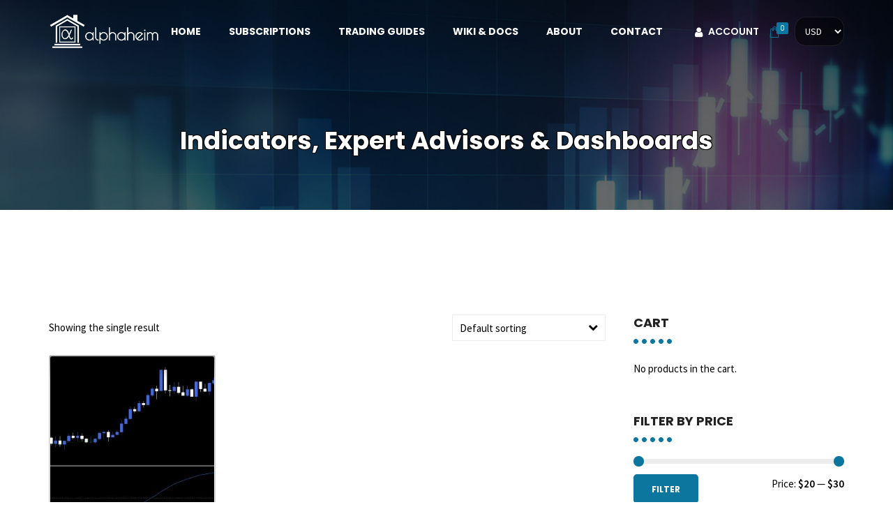

--- FILE ---
content_type: text/html; charset=UTF-8
request_url: https://www.alphaheim.com/product-tag/volume-divergence-mt4/
body_size: 47991
content:
<!DOCTYPE html>
<html lang="en-GB" data-bt-theme="Shopscape Child 1.0.0">
<style>
.widget_wc_aelia_currencyswitcher_widget .error {
    display: none;
}
</style>

<? if (is_product()) {
	$pid = get_the_id();
?>
<script src="https://code.jquery.com/jquery-3.4.1.min.js"></script>

<script type="text/javascript">
$(document).ready(function() {
    $(".single_add_to_cart_button").click(function(event) {
        // if($(this).val()==176) {
        // alert("1");
        let result = formValid(event);
        if (result) {
            $('form.cart').submit();
        }
        // }
    });

    $(".wc-pao-addon-select").find("option:eq(1)").prop('selected', true);
    setTimeout(function(){
        console.log("aaa");
        console.log($(".wc-pao-addon-select").find("option:eq(1)").val());
        
    },10000);
    
    $(".input-text").parents('div').hide();
    $(".cart").find("input:eq(0)").parents('div').show();


    /*$(".wc-pao-addon-select").on('change', function() {

        var pid = ;
        var startid = 1;
        switch (pid) {
            case 27:
            case 470:
                startid = 2;
                break;
            case 1241:
            case 175:
            case 177:
                startid = 3;
                break;




        }

        for (var i = 2; i <= 12; i++) {
            $(".wc-pao-addon-" + pid + "-" + i).hide();
        }


        if (this.value == '1') {

            $(".wc-pao-addon-" + pid + "-" + startid).show();

        }
        if (this.value == '3') {
            for (var i = startid; i <= (startid + 2); i++) {
                $(".wc-pao-addon-" + pid + "-" + i).show();
            }
        }
        if (this.value == '10') {
            for (var i = startid; i <= (startid + 9); i++) {
                $(".wc-pao-addon-" + pid + "-" + i).show();
            }
        }
    });*/

    $(".wc-pao-addon-wrap").find("input[type=number]").val(1);
    $(".wc-pao-addon-176-3").show();
    $(".product-addon-totals .amount:first").css('color', 'white');
    $(".wc-pao-addon-wrap").find("input[type=number]").on('input', function() {

        for (var i = 3; i <= 27; i++) {
            $(".wc-pao-addon-176-" + i).hide();
        }
        var tot = parseInt(this.value) + 2;
        for (i = 3; i <= tot; i++) {
            $(".wc-pao-addon-176-" + i).show();
        }


    });
});
</script>


<script type="text/javascript">
function formValid(){	
					$(".error").remove();				
					var number_of_accounts 	= $('#addon-1241-0').val();
					var dashboard 			= $('#addon-1241-1').val();
										
					var account_number_1 	= $('#addon-1241-3').val();
					var account_number_2 	= $('#addon-1241-4').val();
					var account_number_3 	= $('#addon-1241-5').val();
					var account_number_4 	= $('#addon-1241-6').val();
					var account_number_5 	= $('#addon-1241-7').val();
					var account_number_6 	= $('#addon-1241-8').val();
					var account_number_7 	= $('#addon-1241-9').val();
					var account_number_8 	= $('#addon-1241-10').val();
					var account_number_9 	= $('#addon-1241-11').val();
					var account_number_10 	= $('#addon-1241-12').val();
					
					var intRegex = /^\d+$/;
					//var floatRegex = /^((\d+(\.\d *)?)|((\d*\.)?\d+))$/;
								
					if (number_of_accounts.length < 1) {
					  $('#addon-1241-0').after('<span class="error">This field is required</span>');
					  event.preventDefault();
					  return false;
					}
					
					if (dashboard.length < 1) {
					  $('#addon-1241-1').after('<span class="error">This field is required</span>');
					  event.preventDefault();
					  return false;
					}
					
										
					if(number_of_accounts=='1'){					
						if (!(intRegex.test(account_number_1))) {
						  $('#addon-1241-3').after('<span class="error">This field is required. Please enter numbers only</span>');
						  event.preventDefault();
						  return false;
						}																				
					}
					
					if(number_of_accounts=='3'){
						if (!(intRegex.test(account_number_1))) {
						  $('#addon-1241-3').after('<span class="error">This field is required. Please enter numbers only</span>');
						  event.preventDefault();
						  return false;	
						}
						
						if (!(intRegex.test(account_number_2))) {
						  $('#addon-1241-4').after('<span class="error">This field is required. Please enter numbers only</span>');
						  event.preventDefault();
						  return false;	
						}
						
						if (!(intRegex.test(account_number_3))) {
						  $('#addon-1241-5').after('<span class="error">This field is required. Please enter numbers only</span>');
						  event.preventDefault();
						  return false;	
						}														
					}
					
					if(number_of_accounts=='10'){					
						if (!(intRegex.test(account_number_1))) {
						  $('#addon-1241-3').after('<span class="error">This field is required. Please enter numbers only</span>');
						  event.preventDefault();
						  return false;
						}
						
						if (!(intRegex.test(account_number_2))) {
						  $('#addon-1241-4').after('<span class="error">This field is required. Please enter numbers only</span>');
						  event.preventDefault();
						  return false;
						}
						
						if (!(intRegex.test(account_number_3))) {
						  $('#addon-1241-5').after('<span class="error">This field is required. Please enter numbers only</span>');
						  event.preventDefault();
						  return false;
						}
						
						if (!(intRegex.test(account_number_4))) {
						  $('#addon-1241-6').after('<span class="error">This field is required. Please enter numbers only</span>');
						  event.preventDefault();
						  return false;
						}
						
						if (!(intRegex.test(account_number_5))) {
						  $('#addon-1241-7').after('<span class="error">This field is required. Please enter numbers only</span>');
						  event.preventDefault();
						  return false;
						}
						
						if (!(intRegex.test(account_number_6))) {
						  $('#addon-1241-8').after('<span class="error">This field is required. Please enter numbers only</span>');
						  event.preventDefault();
						  return false;
						}
						
						if (!(intRegex.test(account_number_7))) {
						  $('#addon-1241-9').after('<span class="error">This field is required. Please enter numbers only</span>');
						  event.preventDefault();
						  return false;
						}
						
						if (!(intRegex.test(account_number_8))) {
						  $('#addon-1241-10').after('<span class="error">This field is required. Please enter numbers only</span>');
						  event.preventDefault();
						  return false;
						}
						
						if (!(intRegex.test(account_number_9))) {
						  $('#addon-1241-11').after('<span class="error">This field is required. Please enter numbers only</span>');
						  event.preventDefault();
						  return false;
						}
						
						if (!(intRegex.test(account_number_10))) {
						  $('#addon-1241-12').after('<span class="error">This field is required. Please enter numbers only</span>');
						  event.preventDefault();
						  return false;
						}													
					}
						return true;
					//$('#addtocartform').submit();		
			
		}
		
		
		</script><? } ?>

<head>

    		<meta charset="UTF-8">
		<meta name="viewport" content="width=device-width, initial-scale=1, maximum-scale=1, user-scalable=no">
		<meta name="mobile-web-app-capable" content="yes">
		<meta name="apple-mobile-web-app-capable" content="yes"><title>Volume Divergence MT4 &#8211; alphaheim</title>
<meta name='robots' content='max-image-preview:large' />
<link rel='dns-prefetch' href='//fonts.googleapis.com' />
<link rel="alternate" type="application/rss+xml" title="alphaheim &raquo; Feed" href="https://www.alphaheim.com/feed/" />
<link rel="alternate" type="application/rss+xml" title="alphaheim &raquo; Comments Feed" href="https://www.alphaheim.com/comments/feed/" />
<link rel="alternate" type="application/rss+xml" title="alphaheim &raquo; Volume Divergence MT4 Tag Feed" href="https://www.alphaheim.com/product-tag/volume-divergence-mt4/feed/" />
<script type="text/javascript">
window._wpemojiSettings = {"baseUrl":"https:\/\/s.w.org\/images\/core\/emoji\/14.0.0\/72x72\/","ext":".png","svgUrl":"https:\/\/s.w.org\/images\/core\/emoji\/14.0.0\/svg\/","svgExt":".svg","source":{"concatemoji":"https:\/\/www.alphaheim.com\/wp-includes\/js\/wp-emoji-release.min.js"}};
/*! This file is auto-generated */
!function(e,a,t){var n,r,o,i=a.createElement("canvas"),p=i.getContext&&i.getContext("2d");function s(e,t){var a=String.fromCharCode,e=(p.clearRect(0,0,i.width,i.height),p.fillText(a.apply(this,e),0,0),i.toDataURL());return p.clearRect(0,0,i.width,i.height),p.fillText(a.apply(this,t),0,0),e===i.toDataURL()}function c(e){var t=a.createElement("script");t.src=e,t.defer=t.type="text/javascript",a.getElementsByTagName("head")[0].appendChild(t)}for(o=Array("flag","emoji"),t.supports={everything:!0,everythingExceptFlag:!0},r=0;r<o.length;r++)t.supports[o[r]]=function(e){if(p&&p.fillText)switch(p.textBaseline="top",p.font="600 32px Arial",e){case"flag":return s([127987,65039,8205,9895,65039],[127987,65039,8203,9895,65039])?!1:!s([55356,56826,55356,56819],[55356,56826,8203,55356,56819])&&!s([55356,57332,56128,56423,56128,56418,56128,56421,56128,56430,56128,56423,56128,56447],[55356,57332,8203,56128,56423,8203,56128,56418,8203,56128,56421,8203,56128,56430,8203,56128,56423,8203,56128,56447]);case"emoji":return!s([129777,127995,8205,129778,127999],[129777,127995,8203,129778,127999])}return!1}(o[r]),t.supports.everything=t.supports.everything&&t.supports[o[r]],"flag"!==o[r]&&(t.supports.everythingExceptFlag=t.supports.everythingExceptFlag&&t.supports[o[r]]);t.supports.everythingExceptFlag=t.supports.everythingExceptFlag&&!t.supports.flag,t.DOMReady=!1,t.readyCallback=function(){t.DOMReady=!0},t.supports.everything||(n=function(){t.readyCallback()},a.addEventListener?(a.addEventListener("DOMContentLoaded",n,!1),e.addEventListener("load",n,!1)):(e.attachEvent("onload",n),a.attachEvent("onreadystatechange",function(){"complete"===a.readyState&&t.readyCallback()})),(e=t.source||{}).concatemoji?c(e.concatemoji):e.wpemoji&&e.twemoji&&(c(e.twemoji),c(e.wpemoji)))}(window,document,window._wpemojiSettings);
</script>
<style type="text/css">
img.wp-smiley,
img.emoji {
	display: inline !important;
	border: none !important;
	box-shadow: none !important;
	height: 1em !important;
	width: 1em !important;
	margin: 0 0.07em !important;
	vertical-align: -0.1em !important;
	background: none !important;
	padding: 0 !important;
}
</style>
	<link rel='stylesheet' id='wc-blocks-integration-css' href='https://www.alphaheim.com/wp-content/plugins/woocommerce-subscriptions/vendor/woocommerce/subscriptions-core/build/index.css?ver=5.4.0' type='text/css' media='all' />
<link rel='stylesheet' id='woob-stest-css-css' href='https://www.alphaheim.com/wp-content/plugins/woobuilder-blocks-premium//assets/split-front.css?ver=6.1.9' type='text/css' media='all' />
<link rel='stylesheet' id='wp-block-library-css' href='https://www.alphaheim.com/wp-includes/css/dist/block-library/style.min.css?ver=6.1.9' type='text/css' media='all' />
<link rel='stylesheet' id='wc-blocks-vendors-style-css' href='https://www.alphaheim.com/wp-content/plugins/woocommerce/packages/woocommerce-blocks/build/wc-blocks-vendors-style.css?ver=10.2.4' type='text/css' media='all' />
<link rel='stylesheet' id='wc-blocks-style-css' href='https://www.alphaheim.com/wp-content/plugins/woocommerce/packages/woocommerce-blocks/build/wc-blocks-style.css?ver=10.2.4' type='text/css' media='all' />
<link rel='stylesheet' id='select2-css' href='https://www.alphaheim.com/wp-content/plugins/woocommerce/assets/css/select2.css?ver=7.8.2' type='text/css' media='all' />
<link rel='stylesheet' id='yith-wcaf-css' href='https://www.alphaheim.com/wp-content/plugins/yith-woocommerce-affiliates-premium/assets/css/yith-wcaf.css?ver=6.1.9' type='text/css' media='all' />
<link rel='stylesheet' id='font-awesome-css' href='https://maxcdn.bootstrapcdn.com/font-awesome/4.6.3/css/font-awesome.min.css?ver=4.6.3' type='text/css' media='all' />
<style id='font-awesome-inline-css' type='text/css'>
[data-font="FontAwesome"]:before {font-family: 'FontAwesome' !important;content: attr(data-icon) !important;speak: none !important;font-weight: normal !important;font-variant: normal !important;text-transform: none !important;line-height: 1 !important;font-style: normal !important;-webkit-font-smoothing: antialiased !important;-moz-osx-font-smoothing: grayscale !important;}
</style>
<link rel='stylesheet' id='yith-faq-shortcode-frontend-css' href='https://www.alphaheim.com/wp-content/plugins/yith-faq-plugin-for-wordpress-premium/assets/css/yith-faq-shortcode-frontend.min.css?ver=1.1.3' type='text/css' media='all' />
<link rel='stylesheet' id='classic-theme-styles-css' href='https://www.alphaheim.com/wp-includes/css/classic-themes.min.css?ver=1' type='text/css' media='all' />
<style id='global-styles-inline-css' type='text/css'>
body{--wp--preset--color--black: #000000;--wp--preset--color--cyan-bluish-gray: #abb8c3;--wp--preset--color--white: #ffffff;--wp--preset--color--pale-pink: #f78da7;--wp--preset--color--vivid-red: #cf2e2e;--wp--preset--color--luminous-vivid-orange: #ff6900;--wp--preset--color--luminous-vivid-amber: #fcb900;--wp--preset--color--light-green-cyan: #7bdcb5;--wp--preset--color--vivid-green-cyan: #00d084;--wp--preset--color--pale-cyan-blue: #8ed1fc;--wp--preset--color--vivid-cyan-blue: #0693e3;--wp--preset--color--vivid-purple: #9b51e0;--wp--preset--gradient--vivid-cyan-blue-to-vivid-purple: linear-gradient(135deg,rgba(6,147,227,1) 0%,rgb(155,81,224) 100%);--wp--preset--gradient--light-green-cyan-to-vivid-green-cyan: linear-gradient(135deg,rgb(122,220,180) 0%,rgb(0,208,130) 100%);--wp--preset--gradient--luminous-vivid-amber-to-luminous-vivid-orange: linear-gradient(135deg,rgba(252,185,0,1) 0%,rgba(255,105,0,1) 100%);--wp--preset--gradient--luminous-vivid-orange-to-vivid-red: linear-gradient(135deg,rgba(255,105,0,1) 0%,rgb(207,46,46) 100%);--wp--preset--gradient--very-light-gray-to-cyan-bluish-gray: linear-gradient(135deg,rgb(238,238,238) 0%,rgb(169,184,195) 100%);--wp--preset--gradient--cool-to-warm-spectrum: linear-gradient(135deg,rgb(74,234,220) 0%,rgb(151,120,209) 20%,rgb(207,42,186) 40%,rgb(238,44,130) 60%,rgb(251,105,98) 80%,rgb(254,248,76) 100%);--wp--preset--gradient--blush-light-purple: linear-gradient(135deg,rgb(255,206,236) 0%,rgb(152,150,240) 100%);--wp--preset--gradient--blush-bordeaux: linear-gradient(135deg,rgb(254,205,165) 0%,rgb(254,45,45) 50%,rgb(107,0,62) 100%);--wp--preset--gradient--luminous-dusk: linear-gradient(135deg,rgb(255,203,112) 0%,rgb(199,81,192) 50%,rgb(65,88,208) 100%);--wp--preset--gradient--pale-ocean: linear-gradient(135deg,rgb(255,245,203) 0%,rgb(182,227,212) 50%,rgb(51,167,181) 100%);--wp--preset--gradient--electric-grass: linear-gradient(135deg,rgb(202,248,128) 0%,rgb(113,206,126) 100%);--wp--preset--gradient--midnight: linear-gradient(135deg,rgb(2,3,129) 0%,rgb(40,116,252) 100%);--wp--preset--duotone--dark-grayscale: url('#wp-duotone-dark-grayscale');--wp--preset--duotone--grayscale: url('#wp-duotone-grayscale');--wp--preset--duotone--purple-yellow: url('#wp-duotone-purple-yellow');--wp--preset--duotone--blue-red: url('#wp-duotone-blue-red');--wp--preset--duotone--midnight: url('#wp-duotone-midnight');--wp--preset--duotone--magenta-yellow: url('#wp-duotone-magenta-yellow');--wp--preset--duotone--purple-green: url('#wp-duotone-purple-green');--wp--preset--duotone--blue-orange: url('#wp-duotone-blue-orange');--wp--preset--font-size--small: 13px;--wp--preset--font-size--medium: 20px;--wp--preset--font-size--large: 36px;--wp--preset--font-size--x-large: 42px;--wp--preset--spacing--20: 0.44rem;--wp--preset--spacing--30: 0.67rem;--wp--preset--spacing--40: 1rem;--wp--preset--spacing--50: 1.5rem;--wp--preset--spacing--60: 2.25rem;--wp--preset--spacing--70: 3.38rem;--wp--preset--spacing--80: 5.06rem;}:where(.is-layout-flex){gap: 0.5em;}body .is-layout-flow > .alignleft{float: left;margin-inline-start: 0;margin-inline-end: 2em;}body .is-layout-flow > .alignright{float: right;margin-inline-start: 2em;margin-inline-end: 0;}body .is-layout-flow > .aligncenter{margin-left: auto !important;margin-right: auto !important;}body .is-layout-constrained > .alignleft{float: left;margin-inline-start: 0;margin-inline-end: 2em;}body .is-layout-constrained > .alignright{float: right;margin-inline-start: 2em;margin-inline-end: 0;}body .is-layout-constrained > .aligncenter{margin-left: auto !important;margin-right: auto !important;}body .is-layout-constrained > :where(:not(.alignleft):not(.alignright):not(.alignfull)){max-width: var(--wp--style--global--content-size);margin-left: auto !important;margin-right: auto !important;}body .is-layout-constrained > .alignwide{max-width: var(--wp--style--global--wide-size);}body .is-layout-flex{display: flex;}body .is-layout-flex{flex-wrap: wrap;align-items: center;}body .is-layout-flex > *{margin: 0;}:where(.wp-block-columns.is-layout-flex){gap: 2em;}.has-black-color{color: var(--wp--preset--color--black) !important;}.has-cyan-bluish-gray-color{color: var(--wp--preset--color--cyan-bluish-gray) !important;}.has-white-color{color: var(--wp--preset--color--white) !important;}.has-pale-pink-color{color: var(--wp--preset--color--pale-pink) !important;}.has-vivid-red-color{color: var(--wp--preset--color--vivid-red) !important;}.has-luminous-vivid-orange-color{color: var(--wp--preset--color--luminous-vivid-orange) !important;}.has-luminous-vivid-amber-color{color: var(--wp--preset--color--luminous-vivid-amber) !important;}.has-light-green-cyan-color{color: var(--wp--preset--color--light-green-cyan) !important;}.has-vivid-green-cyan-color{color: var(--wp--preset--color--vivid-green-cyan) !important;}.has-pale-cyan-blue-color{color: var(--wp--preset--color--pale-cyan-blue) !important;}.has-vivid-cyan-blue-color{color: var(--wp--preset--color--vivid-cyan-blue) !important;}.has-vivid-purple-color{color: var(--wp--preset--color--vivid-purple) !important;}.has-black-background-color{background-color: var(--wp--preset--color--black) !important;}.has-cyan-bluish-gray-background-color{background-color: var(--wp--preset--color--cyan-bluish-gray) !important;}.has-white-background-color{background-color: var(--wp--preset--color--white) !important;}.has-pale-pink-background-color{background-color: var(--wp--preset--color--pale-pink) !important;}.has-vivid-red-background-color{background-color: var(--wp--preset--color--vivid-red) !important;}.has-luminous-vivid-orange-background-color{background-color: var(--wp--preset--color--luminous-vivid-orange) !important;}.has-luminous-vivid-amber-background-color{background-color: var(--wp--preset--color--luminous-vivid-amber) !important;}.has-light-green-cyan-background-color{background-color: var(--wp--preset--color--light-green-cyan) !important;}.has-vivid-green-cyan-background-color{background-color: var(--wp--preset--color--vivid-green-cyan) !important;}.has-pale-cyan-blue-background-color{background-color: var(--wp--preset--color--pale-cyan-blue) !important;}.has-vivid-cyan-blue-background-color{background-color: var(--wp--preset--color--vivid-cyan-blue) !important;}.has-vivid-purple-background-color{background-color: var(--wp--preset--color--vivid-purple) !important;}.has-black-border-color{border-color: var(--wp--preset--color--black) !important;}.has-cyan-bluish-gray-border-color{border-color: var(--wp--preset--color--cyan-bluish-gray) !important;}.has-white-border-color{border-color: var(--wp--preset--color--white) !important;}.has-pale-pink-border-color{border-color: var(--wp--preset--color--pale-pink) !important;}.has-vivid-red-border-color{border-color: var(--wp--preset--color--vivid-red) !important;}.has-luminous-vivid-orange-border-color{border-color: var(--wp--preset--color--luminous-vivid-orange) !important;}.has-luminous-vivid-amber-border-color{border-color: var(--wp--preset--color--luminous-vivid-amber) !important;}.has-light-green-cyan-border-color{border-color: var(--wp--preset--color--light-green-cyan) !important;}.has-vivid-green-cyan-border-color{border-color: var(--wp--preset--color--vivid-green-cyan) !important;}.has-pale-cyan-blue-border-color{border-color: var(--wp--preset--color--pale-cyan-blue) !important;}.has-vivid-cyan-blue-border-color{border-color: var(--wp--preset--color--vivid-cyan-blue) !important;}.has-vivid-purple-border-color{border-color: var(--wp--preset--color--vivid-purple) !important;}.has-vivid-cyan-blue-to-vivid-purple-gradient-background{background: var(--wp--preset--gradient--vivid-cyan-blue-to-vivid-purple) !important;}.has-light-green-cyan-to-vivid-green-cyan-gradient-background{background: var(--wp--preset--gradient--light-green-cyan-to-vivid-green-cyan) !important;}.has-luminous-vivid-amber-to-luminous-vivid-orange-gradient-background{background: var(--wp--preset--gradient--luminous-vivid-amber-to-luminous-vivid-orange) !important;}.has-luminous-vivid-orange-to-vivid-red-gradient-background{background: var(--wp--preset--gradient--luminous-vivid-orange-to-vivid-red) !important;}.has-very-light-gray-to-cyan-bluish-gray-gradient-background{background: var(--wp--preset--gradient--very-light-gray-to-cyan-bluish-gray) !important;}.has-cool-to-warm-spectrum-gradient-background{background: var(--wp--preset--gradient--cool-to-warm-spectrum) !important;}.has-blush-light-purple-gradient-background{background: var(--wp--preset--gradient--blush-light-purple) !important;}.has-blush-bordeaux-gradient-background{background: var(--wp--preset--gradient--blush-bordeaux) !important;}.has-luminous-dusk-gradient-background{background: var(--wp--preset--gradient--luminous-dusk) !important;}.has-pale-ocean-gradient-background{background: var(--wp--preset--gradient--pale-ocean) !important;}.has-electric-grass-gradient-background{background: var(--wp--preset--gradient--electric-grass) !important;}.has-midnight-gradient-background{background: var(--wp--preset--gradient--midnight) !important;}.has-small-font-size{font-size: var(--wp--preset--font-size--small) !important;}.has-medium-font-size{font-size: var(--wp--preset--font-size--medium) !important;}.has-large-font-size{font-size: var(--wp--preset--font-size--large) !important;}.has-x-large-font-size{font-size: var(--wp--preset--font-size--x-large) !important;}
.wp-block-navigation a:where(:not(.wp-element-button)){color: inherit;}
:where(.wp-block-columns.is-layout-flex){gap: 2em;}
.wp-block-pullquote{font-size: 1.5em;line-height: 1.6;}
</style>
<link rel='stylesheet' id='contact-form-7-css' href='https://www.alphaheim.com/wp-content/plugins/contact-form-7/includes/css/styles.css?ver=5.7.7' type='text/css' media='all' />
<link rel='stylesheet' id='email-subscribers-css' href='https://www.alphaheim.com/wp-content/plugins/email-subscribers/lite/public/css/email-subscribers-public.css?ver=5.9.14' type='text/css' media='all' />
<link rel='stylesheet' id='gn-frontend-gnfollow-style-css' href='https://www.alphaheim.com/wp-content/plugins/gn-publisher/assets/css/gn-frontend-gnfollow.min.css?ver=1.5.26' type='text/css' media='all' />
<link rel='stylesheet' id='buttons-css' href='https://www.alphaheim.com/wp-includes/css/buttons.min.css?ver=6.1.9' type='text/css' media='all' />
<link rel='stylesheet' id='dashicons-css' href='https://www.alphaheim.com/wp-includes/css/dashicons.min.css?ver=6.1.9' type='text/css' media='all' />
<style id='dashicons-inline-css' type='text/css'>
[data-font="Dashicons"]:before {font-family: 'Dashicons' !important;content: attr(data-icon) !important;speak: none !important;font-weight: normal !important;font-variant: normal !important;text-transform: none !important;line-height: 1 !important;font-style: normal !important;-webkit-font-smoothing: antialiased !important;-moz-osx-font-smoothing: grayscale !important;}
</style>
<link rel='stylesheet' id='editor-buttons-css' href='https://www.alphaheim.com/wp-includes/css/editor.min.css?ver=6.1.9' type='text/css' media='all' />
<link rel='stylesheet' id='wpsc-framework-css' href='https://www.alphaheim.com/wp-content/plugins/supportcandy/framework/style.css?ver=3.4.4' type='text/css' media='all' />
<link rel='stylesheet' id='wpsc-select2-css' href='https://www.alphaheim.com/wp-content/plugins/supportcandy/asset/css/select2.css?ver=3.4.4' type='text/css' media='all' />
<link rel='stylesheet' id='gpopover-css' href='https://www.alphaheim.com/wp-content/plugins/supportcandy/asset/libs/gpopover/jquery.gpopover.css?ver=3.4.4' type='text/css' media='all' />
<link rel='stylesheet' id='flatpickr-css-css' href='https://www.alphaheim.com/wp-content/plugins/supportcandy/asset/libs/flatpickr/flatpickr.min.css?ver=3.4.4' type='text/css' media='all' />
<link rel='stylesheet' id='fullcalendar-css' href='https://www.alphaheim.com/wp-content/plugins/supportcandy/asset/libs/fullcalendar/lib/main.min.css?ver=3.4.4' type='text/css' media='all' />
<link rel='stylesheet' id='datatables-css' href='https://www.alphaheim.com/wp-content/plugins/supportcandy/asset/libs/DataTables/datatables.min.css?ver=3.4.4' type='text/css' media='all' />
<link rel='stylesheet' id='wc-aelia-cs-frontend-css' href='https://www.alphaheim.com/wp-content/plugins/woocommerce-aelia-currencyswitcher/src/design/css/frontend.css?ver=4.15.2.230214' type='text/css' media='all' />
<style id='woocommerce-inline-inline-css' type='text/css'>
.woocommerce form .form-row .required { visibility: visible; }
</style>
<link rel='stylesheet' id='shopscape-style-css' href='https://www.alphaheim.com/wp-content/themes/shopscape/style.css?ver=6.1.9' type='text/css' media='all' />
<style id='shopscape-style-inline-css' type='text/css'>
input:not([type='checkbox']):not([type='radio']):not([type='submit']):focus, textarea:not([type='checkbox']):not([type='radio']):focus{-webkit-box-shadow: 0 0 4px 0 #0c769e; box-shadow: 0 0 4px 0 #0c769e;} textarea{ font-family: "Source Sans Pro",Sans-serif;} a{ color: #0c769e;} select, input{font-family: "Source Sans Pro";} body{font-family: "Source Sans Pro",Arial,sans-serif;} h1, h2, h3, h4, h5, h6{ font-family: "Poppins";} .btContentHolder table thead th{ color: #0c769e; border-bottom: 1px solid #0c769e; border-top: 1px solid #0c769e;} .btAccentColorBackground{background-color: #0c769e !important;} .btLightSkin .btText a, .btDarkSkin .btLightSkin .btText a, .btLightSkin .btDarkSkin .btLightSkin .btText a, .btDarkSkin .btText a, .btLightSkin .btDarkSkin .btText a, .btDarkSkin .btLightSkin .btDarkSkin .btText a{color: #0c769e;} .menuPort{font-family: "Poppins";} .menuPort nav ul li a:hover{color: #0c769e !important;} .btMenuHorizontal .menuPort nav > ul > li.current-menu-ancestor > a, .btMenuHorizontal .menuPort nav > ul > li.current-menu-item > a{border-bottom: 2px solid #0c769e;} .btMenuHorizontal .menuPort nav > ul > li > ul li.current-menu-ancestor > a, .btMenuHorizontal .menuPort nav > ul > li > ul li.current-menu-item > a{color: #0c769e !important;} .subToggler:before{ color: #0c769e;} body.btMenuHorizontal .menuPort nav ul ul:before{ background-color: #0c769e;} html:not(.touch) body.btMenuRight.btMenuHorizontal .menuPort > nav > ul > li.btMenuWideDropdown > ul > li > a, html:not(.touch) body.btMenuLeft.btMenuHorizontal .menuPort > nav > ul > li.btMenuWideDropdown > ul > li > a{ border-bottom: 1px solid #0c769e;} body.btMenuVertical > .menuPort .btCloseVertical:before{ color: #0c769e;} body.btMenuVertical > .menuPort nav li.current-menu-ancestor > a, body.btMenuVertical > .menuPort nav li.current-menu-item > a{color: #0c769e !important;} @media (min-width: 1200px){.btMenuVerticalOn .btVerticalMenuTrigger .btIco a:before{color: #0c769e !important;} }a.btIconWidget:hover{color: #0c769e !important;} .btSpecialHeaderIcon .btIco .btIcoHolder:before, .btSpecialHeaderIcon .btIconWidgetTitle, .btSpecialHeaderIcon .btIconWidgetText{color: #0c769e !important;} .btMenuHorizontal .topBarInLogoArea .topBarInLogoAreaCell{border: 0 solid #0c769e;} .topBar .widget_search button, .topBarInMenu .widget_search button{ background: #0c769e;} .topBar .widget_search button:before, .topBarInMenu .widget_search button:before{ color: #0c769e;} .topBar .widget_search button:hover, .topBarInMenu .widget_search button:hover{background: #07445c;} .btSearchInner.btFromTopBox{ background: #07445c;} .btSearchInner.btFromTopBox button:before{ color: #0c769e;} .btHideMenu .btShowMenu .btHorizontalMenuTrigger span a.btIcoHolder:before{color: #0c769e !important;} .btColorSkin .btSiteFooterWidgets{background: #6db9d6;} .btColorSkin .btSiteFooter{background: #0c769e;} .sticky .headline:before{ color: #0c769e;} .headline a{color: #0c769e;} .btPortfolioSingleItemColumns dt{color: #0c769e;} .btMediaBox.btQuote, .btMediaBox.btLink{ background-color: #0c769e;} .btArticleListItem .headline a:hover{color: #0c769e;} .btArticleListItem.btBlogColumnView .btArticleListBodyAuthor a, .btPostSingleItemColumns .btArticleListBodyAuthor a{color: #0c769e !important;} .commentTxt p.edit-link a:hover, .commentTxt p.reply a:hover{color: #0c769e;} .comment-form p.form-submit button[type="submit"]:hover{color: #0c769e;} .btBox ul li a:hover, .btCustomMenu ul li a:hover, .btTopBox ul li a:hover, .topBar ul li a:hover{color: #0c769e;} .btBox .ppTxt .headline a:hover, .btCustomMenu .ppTxt .headline a:hover, .btTopBox .ppTxt .headline a:hover, .topBar .ppTxt .headline a:hover{color: #0c769e;} body:not(.btNoDashInSidebar) .btBox h4:after, body:not(.btNoDashInSidebar) .btCustomMenu h4:after{color: #0c769e;} .btBox.widget_calendar table caption{background: #0c769e; font-family: "Poppins";} .btDarkSkin .btBox.widget_archive ul li a:hover, .btDarkSkin .btBox.widget_categories ul li a:hover, .btDarkSkin .btBox.widget_pages ul li a:hover, .btDarkSkin .btCustomMenu ul li a:hover, .btLightSkin .btDarkSkin .btBox.widget_archive ul li a:hover, .btLightSkin .btDarkSkin .btBox.widget_categories ul li a:hover, .btLightSkin .btDarkSkin .btBox.widget_pages ul li a:hover, .btLightSkin .btDarkSkin .btCustomMenu ul li a:hover, .btDarkSkin .btLightSkin .btDarkSkin .btBox.widget_archive ul li a:hover, .btDarkSkin .btLightSkin .btDarkSkin .btBox.widget_categories ul li a:hover, .btDarkSkin .btLightSkin .btDarkSkin .btBox.widget_pages ul li a:hover, .btDarkSkin .btLightSkin .btDarkSkin .btCustomMenu ul li a:hover{border-bottom: 1px solid #0c769e;} .btLightSkin .btBox.widget_archive ul li a:hover, .btLightSkin .btBox.widget_categories ul li a:hover, .btLightSkin .btBox.widget_pages ul li a:hover, .btLightSkin .btCustomMenu ul li a:hover, .btDarkSkin .btLightSkin .btBox.widget_archive ul li a:hover, .btDarkSkin .btLightSkin .btBox.widget_categories ul li a:hover, .btDarkSkin .btLightSkin .btBox.widget_pages ul li a:hover, .btDarkSkin .btLightSkin .btCustomMenu ul li a:hover, .btLightSkin .btDarkSkin .btLightSkin .btBox.widget_archive ul li a:hover, .btLightSkin .btDarkSkin .btLightSkin .btBox.widget_categories ul li a:hover, .btLightSkin .btDarkSkin .btLightSkin .btBox.widget_pages ul li a:hover, .btLightSkin .btDarkSkin .btLightSkin .btCustomMenu ul li a:hover{border-bottom: 1px solid #0c769e;} .btArticleMeta, .articleMeta{font-family: "Poppins",sans-serif;} .btBox.widget_rss li a.rsswidget{font-family: "Poppins";} .btBox.widget_rss li cite:before{ color: #0c769e;} .btBox .btSearch button, .btBox .btSearch input[type=submit], form.woocommerce-product-search button, form.woocommerce-product-search input[type=submit]{ background: #0c769e;} form.wpcf7-form .wpcf7-submit{ background-color: #0c769e;} .wpcf7-form .btContactRow .wpcf7-form-control-wrap.your-email input:focus{-webkit-box-shadow: 0 0 10px #0c769e; box-shadow: 0 0 10px #0c769e;} .fancy-select .trigger.open{color: #0c769e;} .fancy-select ul.options > li:hover{color: #0c769e;} .menuPort .widget_shopping_cart .widget_shopping_cart_content .btCartWidgetIcon span.cart-contents, .topBarInLogoArea .widget_shopping_cart .widget_shopping_cart_content .btCartWidgetIcon span.cart-contents, .topTools .widget_shopping_cart .widget_shopping_cart_content .btCartWidgetIcon span.cart-contents{ background-color: #0c769e; font: normal 10px/1 "Poppins";} .btMenuVertical .menuPort .widget_shopping_cart .widget_shopping_cart_content .btCartWidgetInnerContent .verticalMenuCartToggler, .btMenuVertical .topBarInLogoArea .widget_shopping_cart .widget_shopping_cart_content .btCartWidgetInnerContent .verticalMenuCartToggler, .btMenuVertical .topTools .widget_shopping_cart .widget_shopping_cart_content .btCartWidgetInnerContent .verticalMenuCartToggler{ background-color: #0c769e;} .widget_shopping_cart .total{font-family: "Poppins"; border-top: 1px solid #0c769e;} .widget_shopping_cart .widget_shopping_cart_content .mini_cart_item .ppRemove a.remove:hover:before{background-color: #0c769e;} .widget_price_filter .ui-slider .ui-slider-handle{ background-color: #0c769e;} .widget_layered_nav ul li.chosen a:hover:before, .widget_layered_nav ul li a:hover:before, .widget_layered_nav_filters ul li.chosen a:hover:before, .widget_layered_nav_filters ul li a:hover:before{background-color: #0c769e;} .btBox .tagcloud a, .btTags ul a{ background: #0c769e;} .btBox .tagcloud a:hover, .btTags ul a:hover{background: #07445c;} .header .btSubTitle .btArticleCategories a:not(:first-child):before, .header .btSuperTitle .btArticleCategories a:not(:first-child):before{ background-color: #0c769e;} .btBox.widget_nav_menu ul li a:hover, .btBox.widget_recent_entries ul li a:hover, .btBox.widget_recent_comments ul li a:hover{color: #07445c;} .post-password-form input[type="submit"]{ background: #0c769e; font-family: "Poppins";} .btPagination{font-family: "Poppins";} .btPagination .paging a:after{ background-color: #0c769e; border: 2px solid #0c769e;} .btPagination .paging a:hover:after{color: #0c769e;} .comment-respond .btnOutline button[type="submit"]{font-family: "Poppins";} a#cancel-comment-reply-link:hover{color: #0c769e;} span.btHighlight{ background-color: #0c769e;} a.btContinueReading{ color: #0c769e;} .btShareArticle:before{background-color: #0c769e;} .asgItem.title a{color: #0c769e;} .btIco .btIcoHolder:before{color: #0c769e;} .btIco.btIcoFilledType.btIcoAccentColor .btIcoHolder:before, .btIco.btIcoOutlineType.btIcoAccentColor:hover .btIcoHolder:before{-webkit-box-shadow: 0 0 0 1em #0c769e inset; box-shadow: 0 0 0 1em #0c769e inset;} .btIco.btIcoFilledType.btIcoAccentColor:hover .btIcoHolder:before, .btIco.btIcoOutlineType.btIcoAccentColor .btIcoHolder:before{-webkit-box-shadow: 0 0 0 2px #0c769e inset; box-shadow: 0 0 0 2px #0c769e inset; color: #0c769e;} .btIco.btIcoFilledType.btIcoAlternateColor .btIcoHolder:before, .btIco.btIcoOutlineType.btIcoAlternateColor:hover .btIcoHolder:before{-webkit-box-shadow: 0 0 0 1em #0c769e inset; box-shadow: 0 0 0 1em #0c769e inset;} .btIco.btIcoFilledType.btIcoAlternateColor:hover .btIcoHolder:before, .btIco.btIcoOutlineType.btIcoAlternateColor .btIcoHolder:before{-webkit-box-shadow: 0 0 0 2px #0c769e inset; box-shadow: 0 0 0 2px #0c769e inset; color: #0c769e;} .btLightSkin .btIco.btIcoDefaultType.btIcoAccentColor .btIcoHolder:before, .btLightSkin .btIco.btIcoDefaultType.btIcoDefaultColor:hover .btIcoHolder:before, .btDarkSkin .btLightSkin .btIco.btIcoDefaultType.btIcoAccentColor .btIcoHolder:before, .btDarkSkin .btLightSkin .btIco.btIcoDefaultType.btIcoDefaultColor:hover .btIcoHolder:before, .btLightSkin .btDarkSkin .btLightSkin .btIco.btIcoDefaultType.btIcoAccentColor .btIcoHolder:before, .btLightSkin .btDarkSkin .btLightSkin .btIco.btIcoDefaultType.btIcoDefaultColor:hover .btIcoHolder:before, .btDarkSkin .btIco.btIcoDefaultType.btIcoAccentColor .btIcoHolder:before, .btDarkSkin .btIco.btIcoDefaultType.btIcoDefaultColor:hover .btIcoHolder:before, .btLightSkin .btDarkSkin .btIco.btIcoDefaultType.btIcoAccentColor .btIcoHolder:before, .btLightSkin .btDarkSkin .btIco.btIcoDefaultType.btIcoDefaultColor:hover .btIcoHolder:before, .btDarkSkin .btLightSkin .btDarkSkin .btIco.btIcoDefaultType.btIcoAccentColor .btIcoHolder:before, .btDarkSkin .btLightSkin .btDarkSkin .btIco.btIcoDefaultType.btIcoDefaultColor:hover .btIcoHolder:before{color: #0c769e;} .btIcoAccentColor span{color: #0c769e;} .btIcoDefaultColor:hover span{color: #0c769e;} .btBtn{ font-family: Poppins;} .btnFilledStyle.btnAccentColor, .btnOutlineStyle.btnAccentColor:hover{background-color: #0c769e; border: 2px solid #0c769e;} .btnOutlineStyle.btnAccentColor, .btnFilledStyle.btnAccentColor:hover{ border: 2px solid #0c769e; color: #0c769e;} .btnOutlineStyle.btnAccentColor span, .btnFilledStyle.btnAccentColor:hover span, .btnOutlineStyle.btnAccentColor span:before, .btnFilledStyle.btnAccentColor:hover span:before, .btnOutlineStyle.btnAccentColor a, .btnFilledStyle.btnAccentColor:hover a, .btnOutlineStyle.btnAccentColor .btIco a:before, .btnFilledStyle.btnAccentColor:hover .btIco a:before, .btnOutlineStyle.btnAccentColor button, .btnFilledStyle.btnAccentColor:hover button{color: #0c769e !important;} .btnBorderlessStyle.btnAccentColor span, .btnBorderlessStyle.btnNormalColor:hover span, .btnBorderlessStyle.btnAccentColor span:before, .btnBorderlessStyle.btnNormalColor:hover span:before, .btnBorderlessStyle.btnAccentColor a, .btnBorderlessStyle.btnNormalColor:hover a, .btnBorderlessStyle.btnAccentColor .btIco a:before, .btnBorderlessStyle.btnNormalColor:hover .btIco a:before, .btnBorderlessStyle.btnAccentColor button, .btnBorderlessStyle.btnNormalColor:hover button{color: #0c769e;} .btnFilledStyle.btnAlternateColor, .btnOutlineStyle.btnAlternateColor:hover{background-color: #0c769e; border: 2px solid #0c769e;} .btnOutlineStyle.btnAlternateColor, .btnFilledStyle.btnAlternateColor:hover{ border: 2px solid #0c769e; color: #0c769e;} .btnOutlineStyle.btnAlternateColor span, .btnFilledStyle.btnAlternateColor:hover span, .btnOutlineStyle.btnAlternateColor span:before, .btnFilledStyle.btnAlternateColor:hover span:before, .btnOutlineStyle.btnAlternateColor a, .btnFilledStyle.btnAlternateColor:hover a, .btnOutlineStyle.btnAlternateColor .btIco a:before, .btnFilledStyle.btnAlternateColor:hover .btIco a:before, .btnOutlineStyle.btnAlternateColor button, .btnFilledStyle.btnAlternateColor:hover button{color: #0c769e !important;} .btnBorderlessStyle.btnAlternateColor span, .btnBorderlessStyle.btnAlternateColor span:before, .btnBorderlessStyle.btnAlternateColor a, .btnBorderlessStyle.btnAlternateColor .btIco a:before, .btnBorderlessStyle.btnAlternateColor button{color: #0c769e;} .btSeparator.btDotsBorder hr:after{color: #0c769e;} .btCounterHolder{font-family: "Poppins";} .btCounterHolder .btCountdownHolder .days_text, .btCounterHolder .btCountdownHolder .hours_text, .btCounterHolder .btCountdownHolder .minutes_text, .btCounterHolder .btCountdownHolder .seconds_text{ color: #0c769e;} .btProgressContent .btProgressAnim{background-color: #0c769e;} .btProgressBarLineStyle .btProgressContent .btProgressAnim{ color: #0c769e; border-bottom: 4px solid #0c769e;} .bpgPhoto .captionPane{ background-color: #0c769e;} .bpgPhoto:hover .captionPane{ background-color: rgba(12,118,158,0.7);} .no-touch .bpgPhoto.btImageFlipHover .captionPane{background-color: #0c769e;} .header .btSuperTitle{font-family: Poppins;} .header .btSubTitle{font-family: Source Sans Pro;} .header .btSuperTitle{color: #0c769e;} .btDash.bottomDash .dash:after{ border-color: #0c769e;} .btDash .btSuperTitle:before, .btDash .btSuperTitle:after{border-color: #0c769e;} .dotsDash .dash h1:after, .dotsDash .dash h2:after, .dotsDash .dash h3:after, .dotsDash .dash h4:after, .dotsDash .dash h5:after, .dotsDash .dash h6:after{ color: #0c769e;} .dotsAlter.dotsDash .dash h1:after, .dotsAlter.dotsDash .dash h2:after, .dotsAlter.dotsDash .dash h3:after, .dotsAlter.dotsDash .dash h4:after, .dotsAlter.dotsDash .dash h5:after, .dotsAlter.dotsDash .dash h6:after{color: #0c769e;} .header.small .btSubTitle{ color: #0c769e;} .btGridContent .header .btSuperTitle a:hover{color: #0c769e;} .btCatFilter .btCatFilterItem:hover{color: #0c769e;} .btCatFilter .btCatFilterItem.active{color: #0c769e;} h4.nbs a .nbsImage .nbsImgHolder{ border: 3px solid #0c769e;} h4.nbs a .nbsItem .nbsDir{ color: #0c769e; font-family: "Poppins";} h4.nbs a:before, h4.nbs a:after{ background-color: #0c769e; -webkit-box-shadow: inset 0 0 0 2px #0c769e; box-shadow: inset 0 0 0 2px #0c769e;} h4.nbs.nsPrev a:hover:before, h4.nbs.nsNext a:hover:after{ color: #0c769e;} .btInfoBar .btInfoBarMeta p strong{color: #0c769e;} .boldClientList .bclItem .bclItemChild a.btBtn.btnBig.btnFullWidth.btnAlternateColor:hover, .boldClientRegularList .bclItem .bclItemChild a.btBtn.btnBig.btnFullWidth.btnAlternateColor:hover{background-color: #0c769e; border-color: #0c769e;} .boldClientList .bclItem .bclItemChild a.btBtn.btnBig.btnFullWidth.btnAccentColor:hover, .boldClientRegularList .bclItem .bclItemChild a.btBtn.btnBig.btnFullWidth.btnAccentColor:hover{background-color: #0c769e; border-color: #0c769e;} .recentTweets small:before{color: #0c769e;} .recentTweets .btRecentTweetsContent small:before{color: #0c769e;} .recentTweets .btRecentTweetsContent p:before{ color: #0c769e;} .tabsHeader li{ font-family: "Poppins";} .tabsHeader li:hover, .tabsHeader li.on{border-bottom: 2px solid #0c769e;} .tabsVertical .tabAccordionTitle{ font-family: "Poppins";} .tabsVertical .tabAccordionTitle.on{color: #0c769e;} .btLightSkin .btLatestPostsContainer .dotsDash h4 a:hover, .btDarkSkin .btLightSkin .btLatestPostsContainer .dotsDash h4 a:hover, .btLightSkin .btDarkSkin .btLightSkin .btLatestPostsContainer .dotsDash h4 a:hover, .btDarkSkin .btLatestPostsContainer .dotsDash h4 a:hover, .btLightSkin .btDarkSkin .btLatestPostsContainer .dotsDash h4 a:hover, .btDarkSkin .btLightSkin .btDarkSkin .btLatestPostsContainer .dotsDash h4 a:hover{color: #0c769e;} .btDataList{ font-family: "Poppins",Sans-serif;} .btDataList li .btDataListInnerLink{ background-color: #0c769e;} .btDataList li .btDataListInnerLink:before{ border-left: .7em solid #0c769e;} .btAnimNav li.btAnimNavDot{ color: #0c769e; font-family: Poppins;} .btAnimNav li.btAnimNavNext, .btAnimNav li.btAnimNavPrev{ background-color: #0c769e;} .btAnimNav li.btAnimNavNext:hover, .btAnimNav li.btAnimNavPrev:hover{ color: #0c769e;} .headline b.animate.animated{color: #0c769e;} .headline del.animate:after, .headline del:after{background-color: #0c769e;} p.demo_store{ background-color: #0c769e;} .woocommerce .woocommerce-error, .woocommerce .woocommerce-info, .woocommerce .woocommerce-message, .woocommerce-page .woocommerce-error, .woocommerce-page .woocommerce-info, .woocommerce-page .woocommerce-message{ border-top: 2px solid #0c769e;} .woocommerce .woocommerce-info a:not(.button), .woocommerce .woocommerce-message a:not(.button), .woocommerce-page .woocommerce-info a:not(.button), .woocommerce-page .woocommerce-message a:not(.button){color: #0c769e;} .woocommerce .woocommerce-info, .woocommerce .woocommerce-message, .woocommerce-page .woocommerce-info, .woocommerce-page .woocommerce-message{border-top-color: #0c769e;} .woocommerce .woocommerce-message:before, .woocommerce .woocommerce-info:before, .woocommerce-page .woocommerce-message:before, .woocommerce-page .woocommerce-info:before{ color: #0c769e;} .woocommerce a.button:not(.btBtn), .woocommerce input[type="submit"], .woocommerce button[type="submit"], .woocommerce input.button, .woocommerce input.alt, .woocommerce-page a.button:not(.btBtn), .woocommerce-page input[type="submit"], .woocommerce-page button[type="submit"], .woocommerce-page input.button, .woocommerce-page input.alt{font-family: Poppins; border: 2px solid #0c769e; background-color: #0c769e;} .woocommerce a.button:not(.btBtn):hover, .woocommerce input[type="submit"]:hover, .woocommerce button[type="submit"]:hover, .woocommerce input.button:hover, .woocommerce input.alt:hover, .woocommerce-page a.button:not(.btBtn):hover, .woocommerce-page input[type="submit"]:hover, .woocommerce-page button[type="submit"]:hover, .woocommerce-page input.button:hover, .woocommerce-page input.alt:hover{ color: #0c769e;} .woocommerce p.lost_password:before, .woocommerce-page p.lost_password:before{ color: #0c769e;} .woocommerce form.login p.lost_password a:hover, .woocommerce-page form.login p.lost_password a:hover{color: #0c769e;} .woocommerce .added:after, .woocommerce .loading:after, .woocommerce-page .added:after, .woocommerce-page .loading:after{ color: #0c769e;} .woocommerce a.added_to_cart.wc-forward:hover, .woocommerce-page a.added_to_cart.wc-forward:hover{color: #07445c;} .woocommerce ul.products li.product .added:after, .woocommerce ul.products li.product .loading:after, .woocommerce-page ul.products li.product .added:after, .woocommerce-page ul.products li.product .loading:after{background-color: #0c769e;} .woocommerce div.product .stock, .woocommerce-page div.product .stock{color: #0c769e;} .woocommerce div.product a.reset_variations:hover, .woocommerce-page div.product a.reset_variations:hover{color: #0c769e;} .woocommerce .products ul > li.product .price, .woocommerce ul.products > li.product .price, .woocommerce-page .products ul > li.product .price, .woocommerce-page ul.products > li.product .price{ font-family: "Poppins";} .woocommerce .btPriceTableSticker, .woocommerce-page .btPriceTableSticker{ background-color: #0c769e;} .woocommerce .btPriceTableSticker:before, .woocommerce-page .btPriceTableSticker:before{ border-right: .6em solid #0c769e;} .woocommerce nav.woocommerce-pagination ul li a, .woocommerce nav.woocommerce-pagination ul li span, .woocommerce-page nav.woocommerce-pagination ul li a, .woocommerce-page nav.woocommerce-pagination ul li span{ font-family: Poppins; background: #0c769e;} .woocommerce nav.woocommerce-pagination ul li a:hover, .woocommerce nav.woocommerce-pagination ul li span:hover, .woocommerce-page nav.woocommerce-pagination ul li a:hover, .woocommerce-page nav.woocommerce-pagination ul li span:hover{background: #07445c;} .woocommerce p.stars a[class^="star-"].active:after, .woocommerce p.stars a[class^="star-"]:hover:after, .woocommerce-page p.stars a[class^="star-"].active:after, .woocommerce-page p.stars a[class^="star-"]:hover:after{color: #0c769e;} .woocommerce .woocommerce-thankyou-order-received, .woocommerce-page .woocommerce-thankyou-order-received{ border-left: 2px solid #0c769e;} .star-rating span:before{ color: #0c769e;} .woocommerce .cart_totals .discount td{color: #0c769e;} .woocommerce > form table.cart td.product-remove a.remove, form.woocommerce table.cart td.product-remove a.remove{ color: #0c769e; border: 1px solid #0c769e;} .woocommerce > form table.cart td.product-remove a.remove:hover, form.woocommerce table.cart td.product-remove a.remove:hover{background-color: #0c769e;} .woocommerce-account header.title .edit{ color: #0c769e;} .woocommerce-account header.title .edit:before{ color: #0c769e;} .btLightSkin.woocommerce-page .product .headline a:hover, .btDarkSkin .btLightSkin.woocommerce-page .product .headline a:hover, .btLightSkin .btDarkSkin .btLightSkin.woocommerce-page .product .headline a:hover, .btDarkSkin.woocommerce-page .product .headline a:hover, .btLightSkin .btDarkSkin.woocommerce-page .product .headline a:hover, .btDarkSkin .btLightSkin .btDarkSkin.woocommerce-page .product .headline a:hover{color: #0c769e;} form.woocommerce-product-search input[type="submit"]:hover{background-color: #07445c;} p.add_to_cart_inline .amount{font-family: Poppins;} p.add_to_cart_inline ins .amount:last-child:after{ color: #0c769e;} a.add_to_wishlist:before, .yith-wcwl-wishlistexistsbrowse a:before, .yith-wcwl-wishlistaddedbrowse a:before{ color: #0c769e;} .yith-wcwl-wishlistexistsbrowse a, .yith-wcwl-wishlistaddedbrowse a{color: #0c769e;} .yith-wcwl-wishlistexistsbrowse a:before, .yith-wcwl-wishlistaddedbrowse a:before{color: #0c769e;} ul.products li.product .yith-wcwl-add-to-wishlist .yith-wcwl-wishlistexistsbrowse a:before{ color: #0c769e;} ul.products li.product .yith-wcwl-wishlistaddedbrowse.show a:hover{color: #0c769e;} .woocommerce ul.products > .product-category.product .dash h3{ background-color: #0c769e;} .gridItem .yith-wcwl-add-to-wishlist a:hover, .gridItem .yith-wcwl-add-to-wishlist a:hover:before{color: #0c769e;} .btQuoteBooking .btContactNext{ border: #0c769e 2px solid; color: #0c769e;} .btQuoteBooking .btContactNext:hover, .btQuoteBooking .btContactNext:active{background-color: #0c769e !important;} .btQuoteBooking .btQuoteSwitch:hover{-webkit-box-shadow: 0 0 0 #0c769e inset,0 1px 5px rgba(0,0,0,.2); box-shadow: 0 0 0 #0c769e inset,0 1px 5px rgba(0,0,0,.2);} .btQuoteBooking .btQuoteSwitch.on .btQuoteSwitchInner{ background: #0c769e;} .btQuoteBooking .dd.ddcommon.borderRadiusTp .ddTitleText, .btQuoteBooking .dd.ddcommon.borderRadiusBtm .ddTitleText{ -webkit-box-shadow: 5px 0 0 #0c769e inset,0 2px 10px rgba(0,0,0,.2); box-shadow: 5px 0 0 #0c769e inset,0 2px 10px rgba(0,0,0,.2);} .btQuoteBooking .ui-slider .ui-slider-handle{ background: #0c769e;} .btQuoteBooking .btQuoteBookingForm .btQuoteTotal{ background: #0c769e;} .btQuoteBooking .btContactFieldMandatory.btContactFieldError input, .btQuoteBooking .btContactFieldMandatory.btContactFieldError textarea{border: 1px solid #0c769e; -webkit-box-shadow: 0 0 0 1px #0c769e inset; box-shadow: 0 0 0 1px #0c769e inset;} .btQuoteBooking .btContactFieldMandatory.btContactFieldError .dd.ddcommon.borderRadius .ddTitleText{border: 1px solid #0c769e; -webkit-box-shadow: 0 0 0 1px #0c769e inset; box-shadow: 0 0 0 1px #0c769e inset;} .btQuoteBooking .btContactFieldMandatory.btContactFieldError input:hover, .btQuoteBooking .btContactFieldMandatory.btContactFieldError textarea:hover{-webkit-box-shadow: 0 0 0 1px #0c769e inset,0 0 0 #0c769e inset,0 1px 5px rgba(0,0,0,.2); box-shadow: 0 0 0 1px #0c769e inset,0 0 0 #0c769e inset,0 1px 5px rgba(0,0,0,.2);} .btQuoteBooking .btContactFieldMandatory.btContactFieldError .dd.ddcommon.borderRadius:hover .ddTitleText{-webkit-box-shadow: 0 0 0 1px #0c769e inset,0 0 0 #0c769e inset,0 1px 5px rgba(0,0,0,.2); box-shadow: 0 0 0 1px #0c769e inset,0 0 0 #0c769e inset,0 1px 5px rgba(0,0,0,.2);} .btQuoteBooking .btContactFieldMandatory.btContactFieldError input:focus, .btQuoteBooking .btContactFieldMandatory.btContactFieldError textarea:focus{-webkit-box-shadow: 0 0 0 1px #0c769e inset,5px 0 0 #0c769e inset,0 1px 5px rgba(0,0,0,.2); box-shadow: 0 0 0 1px #0c769e inset,5px 0 0 #0c769e inset,0 1px 5px rgba(0,0,0,.2);} .btQuoteBooking .btContactFieldMandatory.btContactFieldError .dd.ddcommon.borderRadiusTp .ddTitleText{-webkit-box-shadow: 0 0 0 1px #0c769e inset,5px 0 0 #0c769e inset,0 1px 5px rgba(0,0,0,.2); box-shadow: 0 0 0 1px #0c769e inset,5px 0 0 #0c769e inset,0 1px 5px rgba(0,0,0,.2);} .btQuoteBooking .btSubmitMessage{color: #0c769e;} .btDatePicker .ui-datepicker-header{ background-color: #0c769e;} .btQuoteBooking .btContactSubmit{ background-color: #0c769e; border: 2px solid #0c769e;} .btQuoteBooking .btContactSubmit:hover{ color: #0c769e;} .btPayPalButton:hover{-webkit-box-shadow: 0 0 0 #0c769e inset,0 1px 5px rgba(0,0,0,.2); box-shadow: 0 0 0 #0c769e inset,0 1px 5px rgba(0,0,0,.2);}
</style>
<link rel='stylesheet' id='shopscape-magnific-popup-css' href='https://www.alphaheim.com/wp-content/themes/shopscape/magnific-popup.css?ver=6.1.9' type='text/css' media='all' />
<link rel='stylesheet' id='shopscape-fonts-css' href='https://fonts.googleapis.com/css?family=Source+Sans+Pro%3A100%2C200%2C300%2C400%2C500%2C600%2C700%2C800%2C900%2C100italic%2C200italic%2C300italic%2C400italic%2C500italic%2C600italic%2C700italic%2C800italic%2C900italic%7CPoppins%3A100%2C200%2C300%2C400%2C500%2C600%2C700%2C800%2C900%2C100italic%2C200italic%2C300italic%2C400italic%2C500italic%2C600italic%2C700italic%2C800italic%2C900italic%7CPoppins%3A100%2C200%2C300%2C400%2C500%2C600%2C700%2C800%2C900%2C100italic%2C200italic%2C300italic%2C400italic%2C500italic%2C600italic%2C700italic%2C800italic%2C900italic%7CPoppins%3A100%2C200%2C300%2C400%2C500%2C600%2C700%2C800%2C900%2C100italic%2C200italic%2C300italic%2C400italic%2C500italic%2C600italic%2C700italic%2C800italic%2C900italic%7CPoppins%3A100%2C200%2C300%2C400%2C500%2C600%2C700%2C800%2C900%2C100italic%2C200italic%2C300italic%2C400italic%2C500italic%2C600italic%2C700italic%2C800italic%2C900italic&#038;subset=latin%2Clatin-ext&#038;ver=1.0.0' type='text/css' media='all' />
<link rel='stylesheet' id='simple-social-icons-font-css' href='https://www.alphaheim.com/wp-content/plugins/simple-social-icons/css/style.css?ver=4.0.0' type='text/css' media='all' />
<link rel='stylesheet' id='cryout-serious-slider-style-css' href='https://www.alphaheim.com/wp-content/plugins/cryout-serious-slider/resources/style.css?ver=1.2.7' type='text/css' media='all' />
<link rel='stylesheet' id='ivpa-style-css' href='https://www.alphaheim.com/wp-content/plugins/improved-variable-product-attributes/assets/css/style.min.css?ver=4.9.5' type='text/css' media='all' />
<link rel='stylesheet' id='wp-featherlight-css' href='https://www.alphaheim.com/wp-content/plugins/wp-featherlight/css/wp-featherlight.min.css?ver=1.3.4' type='text/css' media='all' />
<script type='text/javascript' id='woob-stest-js-js-extra'>
/* <![CDATA[ */
var wbkSplitTesting = {"restApiUrl":"https:\/\/www.alphaheim.com\/wp-json\/woob-stest\/v1\/impression"};
/* ]]> */
</script>
<script type='text/javascript' src='https://www.alphaheim.com/wp-content/plugins/woobuilder-blocks-premium//assets/split-front.js' id='woob-stest-js-js'></script>
<script type='text/javascript' src='https://www.alphaheim.com/wp-includes/js/jquery/jquery.min.js' id='jquery-core-js'></script>
<script type='text/javascript' src='https://www.alphaheim.com/wp-includes/js/jquery/jquery-migrate.min.js' id='jquery-migrate-js'></script>
<script type='text/javascript' src='https://www.alphaheim.com/wp-content/plugins/shopscape/bt_elements.js' id='bt_plugin_enqueue-js'></script>
<script type='text/javascript' id='utils-js-extra'>
/* <![CDATA[ */
var userSettings = {"url":"\/","uid":"0","time":"1769011418","secure":"1"};
/* ]]> */
</script>
<script type='text/javascript' src='https://www.alphaheim.com/wp-includes/js/utils.min.js' id='utils-js'></script>
<script type='text/javascript' src='https://www.alphaheim.com/wp-content/themes/shopscape/js/slick.min.js' id='slick.min-js'></script>
<script type='text/javascript' src='https://www.alphaheim.com/wp-content/themes/shopscape/js/jquery.magnific-popup.min.js' id='jquery.magnific-popup.min-js'></script>
<script type='text/javascript' src='https://www.alphaheim.com/wp-content/themes/shopscape/js/iscroll.js' id='iscroll-js'></script>
<script type='text/javascript' src='https://www.alphaheim.com/wp-content/themes/shopscape/js/fancySelect.js' id='fancySelect-js'></script>
<script type='text/javascript' src='https://www.alphaheim.com/wp-content/themes/shopscape/js/html5shiv.min.js' id='html5shiv.min-js'></script>
<script type='text/javascript' src='https://www.alphaheim.com/wp-content/themes/shopscape/js/respond.min.js' id='respond.min-js'></script>
<script type='text/javascript' src='https://www.alphaheim.com/wp-content/themes/shopscape/js/header.misc.js' id='shopscape-header-misc-js'></script>
<script type='text/javascript' src='https://www.alphaheim.com/wp-content/themes/shopscape/js/misc.js' id='shopscape-misc-js'></script>
<script type='text/javascript' src='https://www.alphaheim.com/wp-content/themes/shopscape/js/dir.hover.js' id='shopscape-dir-hover-js'></script>
<script type='text/javascript' src='https://www.alphaheim.com/wp-content/themes/shopscape/js/sliders.js' id='shopscape-sliders-js'></script>
<script type='text/javascript' src='https://www.alphaheim.com/wp-content/plugins/cryout-serious-slider/resources/jquery.mobile.custom.min.js' id='cryout-serious-slider-jquerymobile-js'></script>
<script type='text/javascript' src='https://www.alphaheim.com/wp-content/plugins/cryout-serious-slider/resources/slider.js' id='cryout-serious-slider-script-js'></script>
<link rel="https://api.w.org/" href="https://www.alphaheim.com/wp-json/" /><link rel="alternate" type="application/json" href="https://www.alphaheim.com/wp-json/wp/v2/product_tag/328" /><link rel="EditURI" type="application/rsd+xml" title="RSD" href="https://www.alphaheim.com/xmlrpc.php?rsd" />
<link rel="wlwmanifest" type="application/wlwmanifest+xml" href="https://www.alphaheim.com/wp-includes/wlwmanifest.xml" />
<meta name="generator" content="WordPress 6.1.9" />
<meta name="generator" content="WooCommerce 7.8.2" />
	<noscript><style>.woocommerce-product-gallery{ opacity: 1 !important; }</style></noscript>
	<meta name="generator" content="Elementor 3.23.4; features: additional_custom_breakpoints, e_lazyload; settings: css_print_method-external, google_font-enabled, font_display-auto">
<link rel="preconnect" href="//code.tidio.co">			<style>
				.e-con.e-parent:nth-of-type(n+4):not(.e-lazyloaded):not(.e-no-lazyload),
				.e-con.e-parent:nth-of-type(n+4):not(.e-lazyloaded):not(.e-no-lazyload) * {
					background-image: none !important;
				}
				@media screen and (max-height: 1024px) {
					.e-con.e-parent:nth-of-type(n+3):not(.e-lazyloaded):not(.e-no-lazyload),
					.e-con.e-parent:nth-of-type(n+3):not(.e-lazyloaded):not(.e-no-lazyload) * {
						background-image: none !important;
					}
				}
				@media screen and (max-height: 640px) {
					.e-con.e-parent:nth-of-type(n+2):not(.e-lazyloaded):not(.e-no-lazyload),
					.e-con.e-parent:nth-of-type(n+2):not(.e-lazyloaded):not(.e-no-lazyload) * {
						background-image: none !important;
					}
				}
			</style>
			<link rel="icon" href="https://www.alphaheim.com/wp-content/uploads/2021/01/cropped-forex-indicators-for-metatrader-4-and-metatrader-5-by-alphaheim-32x32.png" sizes="32x32" />
<link rel="icon" href="https://www.alphaheim.com/wp-content/uploads/2021/01/cropped-forex-indicators-for-metatrader-4-and-metatrader-5-by-alphaheim-192x192.png" sizes="192x192" />
<link rel="apple-touch-icon" href="https://www.alphaheim.com/wp-content/uploads/2021/01/cropped-forex-indicators-for-metatrader-4-and-metatrader-5-by-alphaheim-180x180.png" />
<meta name="msapplication-TileImage" content="https://www.alphaheim.com/wp-content/uploads/2021/01/cropped-forex-indicators-for-metatrader-4-and-metatrader-5-by-alphaheim-270x270.png" />
<meta name="generator" content="Improved Product Options for WooCommerce"/>	<script>
		var bt_bb_update_res = function() {
			var width = Math.max( document.documentElement.clientWidth, window.innerWidth || 0 );
			window.bt_bb_res = 'xxl';
			if ( width <= 1400 ) window.bt_bb_res = 'xl';
			if ( width <= 1200 ) window.bt_bb_res = 'lg';
			if ( width <= 992) window.bt_bb_res = 'md';
			if ( width <= 768 ) window.bt_bb_res = 'sm';
			if ( width <= 480 ) window.bt_bb_res = 'xs';
			document.documentElement.setAttribute( 'data-bt_bb_screen_resolution', window.bt_bb_res ); // used in CSS
		}
		bt_bb_update_res();
		var bt_bb_observer = new MutationObserver(function( mutations ) {
			for ( var i = 0; i < mutations.length; i++ ) {
				var nodes = mutations[ i ].addedNodes;
				for ( var j = 0; j < nodes.length; j++ ) {
					var node = nodes[ j ];
					// Only process element nodes
					if ( 1 === node.nodeType ) {
						// Check if element or its children have override classes
						if ( ( node.hasAttribute && node.hasAttribute( 'data-bt-override-class' ) ) || ( node.querySelector && node.querySelector( '[data-bt-override-class]' ) ) ) {
							
							[ ...node.querySelectorAll( '[data-bt-override-class]' ),
							...( node.matches( '[data-bt-override-class]' ) ? [ node ] : [] ) ].forEach(function( element ) {
								// Get the attribute value
								let override_classes = JSON.parse( element.getAttribute( 'data-bt-override-class' ) );
								
								for ( let prefix in override_classes ) {
									let new_class;
									if ( override_classes[ prefix ][ window.bt_bb_res ] !== undefined ) {
										new_class = prefix + override_classes[ prefix ][ window.bt_bb_res ];
									} else {
										new_class = prefix + override_classes[ prefix ]['def'];
									}
									
									// Remove the current class
									element.classList.remove( ...override_classes[ prefix ]['current_class'].split( ' ' ) );
									
									// Add the new class
									element.classList.add( ...new_class.split( ' ' ) );
			
									// Update the current_class
									override_classes[ prefix ]['current_class'] = new_class;
								}
								
								// Store the updated data back to the attribute
								element.setAttribute( 'data-bt-override-class', JSON.stringify( override_classes ) );
							} );
							
						}
					}
				}
			}
		} );
		
		// Start observing
		bt_bb_observer.observe( document.documentElement, {
			childList: true,
			subtree: true
		} );
		
		// Cancel observer when ready
		var bt_bb_cancel_observer = function() {
			if ( 'interactive' === document.readyState || 'complete' === document.readyState ) {
				bt_bb_observer.disconnect();
				document.removeEventListener( 'readystatechange', bt_bb_cancel_observer );
			}
		};
		
		document.addEventListener( 'readystatechange', bt_bb_cancel_observer );
	</script>
	<script>window.bt_bb_preview = false</script><script>window.bt_bb_fe_preview = false</script><script>window.bt_bb_custom_elements = true;</script>    <link rel="stylesheet" href="/wp-content/themes/shopscape-child/jquery.countdownTimer.css?ver=1.10" type="text/css"
        media="all">
</head>

<body class="archive tax-product_tag term-volume-divergence-mt4 term-328 theme-shopscape bt_bb_plugin_active bt_bb_fe_preview_toggle woocommerce woocommerce-page woocommerce-no-js wp-featherlight-captions bodyPreloader btMenuRightEnabled btStickyEnabled btLightSkin btBelowMenu btHiddenHeadline btTopToolsInMenuArea btWithSidebar btSidebarRight elementor-default elementor-kit-22" data-autoplay="0"
    >

    <div class="grid-lines">
        <div class="container">
            <div class="row">
                <div class="col-xs-3 col"></div>
                <div class="col-xs-3 col"></div>
                <div class="col-xs-3 col"></div>
                <div class="col-xs-3 col"></div>
            </div>
        </div>
    </div>

    
    <div class="btPageWrap" id="top">

        <header class="mainHeader btClear gutter ">
            <div class="port">
                                <div class="btLogoArea menuHolder btClear">
                                        <span
                        class="btVerticalMenuTrigger">&nbsp;<span class="btIco btIcoSmallSize btIcoDefaultColor btIcoDefaultType"><a href="#" target="_self" data-ico-fa="&#xf0c9;" class="btIcoHolder"></a></span></span>
                    <span
                        class="btHorizontalMenuTrigger">&nbsp;<span class="btIco btIcoSmallSize btIcoDefaultColor btIcoDefaultType"><a href="#" target="_self" data-ico-fa="&#xf0c9;" class="btIcoHolder"></a></span></span>
                                        <div class="logo">
                        <span>
                            <a href="https://www.alphaheim.com/"><img class="btMainLogo" data-hw="3.1578947368421" src="https://www.alphaheim.com/wp-content/uploads/2021/01/forex-metatrader-indicators-best-expert-advisors-for-mt4-and-mt5-alphaheim.png" alt="alphaheim"><img class="btAltLogo" src="https://www.alphaheim.com/wp-content/uploads/2021/01/forex-eas-for-metatrader-best-forex-expert-advisors-for-mt4-and-mt5-alphaheim.png" alt="alphaheim"></a>                        </span>
                    </div><!-- /logo -->
                                        <div class="menuPort">
                        									<div class="topBarInMenu">
						<div class="topBarInMenuCell">
														<a href="/account/" target="_self" class="btIconWidget "><span class="btIconWidgetIcon"><span class="btIco btIcoDefaultType btIcoDefaultColor"><span  data-ico-fa="&#xf007;" class="btIcoHolder"></span></span></span><span class="btIconWidgetContent"><span class="btIconWidgetText">Account</span></span></a><div class="btTopBox woocommerce widget_shopping_cart"><h2 class="widgettitle">Cart</h2>
<div class="widget_shopping_cart_content"></div></div><div class="btTopBox widget_wc_aelia_currencyswitcher_widget"><div class="widget_wc_aelia_currencyswitcher_widget">
		<!-- Currency Switcher v. 4.15.2.230214 - Currency Selector Widget (dropdown) -->
	<form method="post" class="currency_switch_form">
		<select class="aelia_cs_currencies" name="aelia_cs_currency">
							<option value="USD"  selected='selected'>USD</option>
							<option value="AED" >AED</option>
							<option value="AFN" >AFN</option>
							<option value="ALL" >ALL</option>
							<option value="AMD" >AMD</option>
							<option value="ANG" >ANG</option>
							<option value="AOA" >AOA</option>
							<option value="ARS" >ARS</option>
							<option value="AUD" >AUD</option>
							<option value="AWG" >AWG</option>
							<option value="AZN" >AZN</option>
							<option value="BAM" >BAM</option>
							<option value="BBD" >BBD</option>
							<option value="BDT" >BDT</option>
							<option value="BGN" >BGN</option>
							<option value="BHD" >BHD</option>
							<option value="BIF" >BIF</option>
							<option value="BMD" >BMD</option>
							<option value="BND" >BND</option>
							<option value="BOB" >BOB</option>
							<option value="BRL" >BRL</option>
							<option value="BSD" >BSD</option>
							<option value="BTN" >BTN</option>
							<option value="BWP" >BWP</option>
							<option value="BZD" >BZD</option>
							<option value="CAD" >CAD</option>
							<option value="CDF" >CDF</option>
							<option value="CHF" >CHF</option>
							<option value="CLP" >CLP</option>
							<option value="CNY" >CNY</option>
							<option value="COP" >COP</option>
							<option value="CRC" >CRC</option>
							<option value="CUC" >CUC</option>
							<option value="CUP" >CUP</option>
							<option value="CVE" >CVE</option>
							<option value="CZK" >CZK</option>
							<option value="DJF" >DJF</option>
							<option value="DKK" >DKK</option>
							<option value="DOP" >DOP</option>
							<option value="DZD" >DZD</option>
							<option value="EGP" >EGP</option>
							<option value="ERN" >ERN</option>
							<option value="ETB" >ETB</option>
							<option value="EUR" >EUR</option>
							<option value="FJD" >FJD</option>
							<option value="FKP" >FKP</option>
							<option value="GBP" >GBP</option>
							<option value="GEL" >GEL</option>
							<option value="GGP" >GGP</option>
							<option value="GHS" >GHS</option>
							<option value="GIP" >GIP</option>
							<option value="GMD" >GMD</option>
							<option value="GNF" >GNF</option>
							<option value="GTQ" >GTQ</option>
							<option value="GYD" >GYD</option>
							<option value="HKD" >HKD</option>
							<option value="HNL" >HNL</option>
							<option value="HRK" >HRK</option>
							<option value="HTG" >HTG</option>
							<option value="HUF" >HUF</option>
							<option value="IDR" >IDR</option>
							<option value="ILS" >ILS</option>
							<option value="IMP" >IMP</option>
							<option value="INR" >INR</option>
							<option value="IQD" >IQD</option>
							<option value="IRR" >IRR</option>
							<option value="ISK" >ISK</option>
							<option value="JEP" >JEP</option>
							<option value="JMD" >JMD</option>
							<option value="JOD" >JOD</option>
							<option value="JPY" >JPY</option>
							<option value="KES" >KES</option>
							<option value="KGS" >KGS</option>
							<option value="KHR" >KHR</option>
							<option value="KMF" >KMF</option>
							<option value="KPW" >KPW</option>
							<option value="KRW" >KRW</option>
							<option value="KWD" >KWD</option>
							<option value="KYD" >KYD</option>
							<option value="KZT" >KZT</option>
							<option value="LAK" >LAK</option>
							<option value="LBP" >LBP</option>
							<option value="LKR" >LKR</option>
							<option value="LRD" >LRD</option>
							<option value="LSL" >LSL</option>
							<option value="LTL" >LTL</option>
							<option value="LYD" >LYD</option>
							<option value="MAD" >MAD</option>
							<option value="MDL" >MDL</option>
							<option value="MGA" >MGA</option>
							<option value="MKD" >MKD</option>
							<option value="MMK" >MMK</option>
							<option value="MNT" >MNT</option>
							<option value="MOP" >MOP</option>
							<option value="MUR" >MUR</option>
							<option value="MVR" >MVR</option>
							<option value="MWK" >MWK</option>
							<option value="MXN" >MXN</option>
							<option value="MYR" >MYR</option>
							<option value="MZN" >MZN</option>
							<option value="NAD" >NAD</option>
							<option value="NGN" >NGN</option>
							<option value="NIO" >NIO</option>
							<option value="NOK" >NOK</option>
							<option value="NPR" >NPR</option>
							<option value="NZD" >NZD</option>
							<option value="OMR" >OMR</option>
							<option value="PAB" >PAB</option>
							<option value="PEN" >PEN</option>
							<option value="PGK" >PGK</option>
							<option value="PHP" >PHP</option>
							<option value="PKR" >PKR</option>
							<option value="PLN" >PLN</option>
							<option value="PRB" >PRB</option>
							<option value="PYG" >PYG</option>
							<option value="QAR" >QAR</option>
							<option value="RON" >RON</option>
							<option value="RSD" >RSD</option>
							<option value="RUB" >RUB</option>
							<option value="RWF" >RWF</option>
							<option value="SAR" >SAR</option>
							<option value="SBD" >SBD</option>
							<option value="SCR" >SCR</option>
							<option value="SDG" >SDG</option>
							<option value="SEK" >SEK</option>
							<option value="SGD" >SGD</option>
							<option value="SHP" >SHP</option>
							<option value="SLL" >SLL</option>
							<option value="SOS" >SOS</option>
							<option value="SRD" >SRD</option>
							<option value="SSP" >SSP</option>
							<option value="STD" >STD</option>
							<option value="SYP" >SYP</option>
							<option value="SZL" >SZL</option>
							<option value="THB" >THB</option>
							<option value="TJS" >TJS</option>
							<option value="TMT" >TMT</option>
							<option value="TND" >TND</option>
							<option value="TOP" >TOP</option>
							<option value="TRY" >TRY</option>
							<option value="TTD" >TTD</option>
							<option value="TWD" >TWD</option>
							<option value="TZS" >TZS</option>
							<option value="UAH" >UAH</option>
							<option value="UGX" >UGX</option>
							<option value="UYU" >UYU</option>
							<option value="UZS" >UZS</option>
							<option value="VEF" >VEF</option>
							<option value="VND" >VND</option>
							<option value="VUV" >VUV</option>
							<option value="WST" >WST</option>
							<option value="XAF" >XAF</option>
							<option value="XCD" >XCD</option>
							<option value="XOF" >XOF</option>
							<option value="XPF" >XPF</option>
							<option value="YER" >YER</option>
							<option value="ZAR" >ZAR</option>
							<option value="ZMW" >ZMW</option>
							<option value="BYN" >BYN</option>
							<option value="STN" >STN</option>
							<option value="VES" >VES</option>
							<option value="MRU" >MRU</option>
					</select>
		<noscript><button type="submit" class="button change_currency">Change Currency</button></noscript>	</form>
</div>
</div>						</div><!-- /topBarInMenu -->
					</div><!-- /topBarInMenuCell -->
							                        <nav>
                            <ul id="menu-primary-menu" class="menu"><li id="menu-item-4100" class="menu-item menu-item-type-custom menu-item-object-custom menu-item-home menu-item-4100"><a href="https://www.alphaheim.com/">Home</a></li><li id="menu-item-2118" class="menu-item menu-item-type-post_type menu-item-object-page menu-item-has-children menu-item-2118"><a href="https://www.alphaheim.com/subscriptions/">Subscriptions</a><ul class="sub-menu"><li id="menu-item-3714" class="menu-item menu-item-type-custom menu-item-object-custom menu-item-3714"><a href="https://www.alphaheim.com/subscriptions/grid-expert-advisor/">Dual Grid Expert Advisor</a></li><li id="menu-item-3715" class="menu-item menu-item-type-custom menu-item-object-custom menu-item-3715"><a href="https://www.alphaheim.com/subscriptions/dynamic-trend-duo-expert-advisor/">Dynamic Trend Duo EA</a></li><li id="menu-item-3716" class="menu-item menu-item-type-custom menu-item-object-custom menu-item-3716"><a href="https://www.alphaheim.com/subscriptions/volume-insight-divergence-indicator/">Volume Insight &#038; Divergence</a></li><li id="menu-item-3718" class="menu-item menu-item-type-custom menu-item-object-custom menu-item-3718"><a href="https://www.alphaheim.com/subscriptions/trend-bias-indicator/">Trend Bias Indicator</a></li><li id="menu-item-3717" class="menu-item menu-item-type-custom menu-item-object-custom menu-item-3717"><a href="https://www.alphaheim.com/subscriptions/trend-divergence-indicator/">Trend Divergence</a></li><li id="menu-item-3719" class="menu-item menu-item-type-custom menu-item-object-custom menu-item-3719"><a href="https://www.alphaheim.com/subscriptions/triangular-moving-average-tma-indicator/">Triangular Moving Average</a></li></ul></li><li id="menu-item-3185" class="menu-item menu-item-type-post_type menu-item-object-page menu-item-3185"><a href="https://www.alphaheim.com/trading-guides/">Trading Guides</a></li><li id="menu-item-2727" class="menu-item menu-item-type-custom menu-item-object-custom menu-item-2727"><a href="https://wiki.alphaheim.com">Wiki &#038; Docs</a></li><li id="menu-item-2120" class="menu-item menu-item-type-post_type menu-item-object-page menu-item-2120"><a href="https://www.alphaheim.com/about/">About</a></li><li id="menu-item-1887" class="menu-item menu-item-type-post_type menu-item-object-page menu-item-1887"><a title="						" href="https://www.alphaheim.com/contact/">Contact</a></li>
</ul>                        </nav>
                    </div><!-- .menuPort -->
                </div><!-- /menuHolder / btBelowLogoArea -->
            </div><!-- /port -->
        </header><!-- /.mainHeader -->
        <div class="btContentWrap btClear">
                        <div class = "btBlogHeaderContent"><section id="bt_section6970f8dab160e" data-parallax="0.1" data-parallax-offset="0" class="boldSection topLargeSpaced bottomSemiSpaced btDarkSkin gutter inherit btParallax wBackground cover" style="background-color:#f2f2f2;background-image:url('https://www.alphaheim.com/wp-content/uploads/2020/04/trading-indicators-and-trading-expert-advisors-eas-for-metatrader-4-mt4-and-metatrader-5-mt5-for-forex.jpg');"><div class="port"><div class="boldCell"><div class="boldCellInner"><div class="boldRow " ><div class="boldRowInner"><div class="rowItem col-md-12 col-ms-12  btTextCenter btMiddleVertical"  data-width="12"><div class="rowItemContent" ><header class="header btClear large" ><div class="dash"><h2><span class="headline">Indicators, Expert Advisors &amp; Dashboards</span></h2></div></header></div></div></div></div></div></div></div></section><section id="bt_section6970f8dab1c0e"  class="boldSection topSemiSpaced gutter inherit" ><div class="port"><div class="boldCell"><div class="boldCellInner"><div class="boldRow " ><div class="boldRowInner"></div></div></div></div></div></section></div>                                    <div class="btContentHolder">
                <div class="btContent"><section class="boldSection gutter btWooCommerce btTextLeft "><div class="port"><div class="boldCell"><div class="boldRow"><div class="rowItem col-md-12 col-ms-12">
			
			
			
				<div class="woocommerce-notices-wrapper"></div><p class="woocommerce-result-count">
	Showing the single result</p>
<form class="woocommerce-ordering" method="get">
	<select name="orderby" class="orderby">
					<option value="menu_order"  selected='selected'>Default sorting</option>
					<option value="popularity" >Sort by popularity</option>
					<option value="date" >Sort by latest</option>
					<option value="price" >Sort by price: low to high</option>
					<option value="price-desc" >Sort by price: high to low</option>
			</select>
	</form>
<div class="btClear"></div>
				<ul class="products columns-3">

																					<li class="product type-product post-1241 status-publish first instock product_cat-indicators product_tag-download-volume-divergence-indicator product_tag-metatrader-indicator product_tag-mt4-indicator product_tag-mt5-indicator product_tag-obv product_tag-obv-divergence product_tag-on-balance-volume product_tag-on-balance-volume-divergence product_tag-reversal-trading product_tag-reversal-trading-strategy product_tag-reversals-indicator product_tag-trading-reversals product_tag-volume-analysis product_tag-volume-analysis-indicator product_tag-volume-divergence product_tag-volume-divergence-dashboard product_tag-volume-divergence-indicator product_tag-volume-divergence-metatrader product_tag-volume-divergence-mt4 product_tag-volume-divergence-mt5 product_tag-volume-indicator product_tag-volume-indicator-for-metatrader product_tag-volume-indicator-mt4 product_tag-volume-indicator-mt5 product_tag-volume-insight product_tag-volume-trading product_tag-what-is-volume-divergence has-post-thumbnail featured downloadable virtual purchasable product-type-subscription">
	<div class="rowItemContent"><div class="btProductThumb"><div class="bpgPhoto btTextCenter" > 					
					<div class="boldPhotoBox"><div class="bpbItem"><div class = "btImage"><img src="https://www.alphaheim.com/wp-content/uploads/2020/03/volume-obv-divergence-indicator-for-metatrader-alphaheim-best-obv-divergence-indicator-on-metatrader-4-and-metatrader-5-volume-divergence-320x320.jpg" alt="" ></div></div></div>
					<div class="captionPane btDarkSkin">
						<a href="https://www.alphaheim.com/subscriptions/volume-insight-divergence-indicator/" target="_self"></a>
						<div class="captionTable">
							<div class="captionCell">
								<div class="captionTxt"><a href="https://www.alphaheim.com/subscriptions/volume-insight-divergence-indicator/" target="_self"></a></div>
							</div>
						</div>
					</div></div></div><header class="header btClear small btDash topDash" ><div class="dash"><div class="btSuperTitle"><span><span class = "btArticleCategories"><span class="btArticleCategory"><a href="https://www.alphaheim.com/product-category/indicators/" rel="tag">Indicators</a></span></span></span></div><h4><span class="headline"><a href = "https://www.alphaheim.com/subscriptions/volume-insight-divergence-indicator/">Volume Insight &#038; Divergence Indicator</a></span></h4></div></header>
	<span class="price"><span class="btInlinePrice"><span class="woocommerce-Price-amount amount"><span class="woocommerce-Price-currencySymbol">$</span>25</span></span> <span class="subscription-details"> / month with a 14-day free trial and a <span class="woocommerce-Price-amount amount"><bdi><span class="woocommerce-Price-currencySymbol">$</span>1</bdi></span> sign-up fee</span></span>
<a rel="nofollow" href="https://www.alphaheim.com/subscriptions/volume-insight-divergence-indicator/" data-quantity="1" data-product_id="1241" data-product_sku="" class="btBtn btnOutlineStyle btnSmall btnNormal btnAlternateColor button product_type_subscription add_to_cart_button"><span class="btnInnerText">Select options</span></a></div></li>
									
				</ul>

				
				</div></div></div></div></section>		</div><!-- /boldthemes_content -->
<aside class="btSidebar"><div class="btBox woocommerce widget_shopping_cart"><h4><span>Cart</span></h4><div class="widget_shopping_cart_content"></div></div><div class="btBox woocommerce widget_product_categories"><h4><span>Product Categories</span></h4><ul class="product-categories"><li class="cat-item cat-item-206"><a href="https://www.alphaheim.com/product-category/expert-advisors-ea/">Expert Advisors <strong>EA</strong></a> <span class="count"><strong>2</strong></span></li>
<li class="cat-item cat-item-205"><a href="https://www.alphaheim.com/product-category/indicators/">Indicators</a> <span class="count"><strong>4</strong></span></li>
</ul></div><div class="btBox woocommerce widget_price_filter"><h4><span>Filter by price</span></h4>
<form method="get" action="https://www.alphaheim.com/product-tag/volume-divergence-mt4/">
	<div class="price_slider_wrapper">
		<div class="price_slider" style="display:none;"></div>
		<div class="price_slider_amount" data-step="10">
			<label class="screen-reader-text" for="min_price">Min price</label>
			<input type="text" id="min_price" name="min_price" value="20" data-min="20" placeholder="Min price" />
			<label class="screen-reader-text" for="max_price">Max price</label>
			<input type="text" id="max_price" name="max_price" value="30" data-max="30" placeholder="Max price" />
						<button type="submit" class="button">Filter</button>
			<div class="price_label" style="display:none;">
				Price: <span class="from"></span> &mdash; <span class="to"></span>
			</div>
						<div class="clear"></div>
		</div>
	</div>
</form>

</div></aside> 
	</div><!-- /contentHolder -->
</div><!-- /contentWrap -->

<footer class="btColorSkin">
	<section class="boldSection btSiteFooterWidgets gutter topSpaced bottomSpaced btDoubleRowPadding">
		<div class="port">
			<div class="boldRow" id="boldSiteFooterWidgetsRow"><div class="widget_text btBox widget_custom_html"><h4><span>AUDJPY, Feb. 2022 &#8211; Present</span></h4><div class="textwidget custom-html-widget"><a href="https://www.alphaheim.com/subscriptions/dynamic-trend-duo-expert-advisor"><img alt="widget" src="https://widgets.myfxbook.com/widget?id=9403540&type=1&color=blue"/></a></div></div><div class="widget_text btBox widget_custom_html"><h4><span>AUDCAD, Feb. 2022 &#8211; Present</span></h4><div class="textwidget custom-html-widget"><a href="https://www.alphaheim.com/subscriptions/dynamic-trend-duo-expert-advisor"><img alt="widget" src="https://widgets.myfxbook.com/widget?id=9403548&type=1&color=blue"/></a></div></div><div class="widget_text btBox widget_custom_html"><h4><span>AUDJPY, Dec. 2020 – Jan. 2022</span></h4><div class="textwidget custom-html-widget"><a href="https://www.alphaheim.com/subscriptions/dynamic-trend-duo-expert-advisor"><img alt="widget" src="https://widgets.myfxbook.com/widget?id=7457418&type=1&color=black"/></a></div></div><div class="widget_text btBox widget_custom_html"><h4><span>AUDCAD, Dec. 2020 – Jan. 2022</span></h4><div class="textwidget custom-html-widget"><a href="https://www.alphaheim.com/subscriptions/dynamic-trend-duo-expert-advisor"><img alt="widget" src="https://widgets.myfxbook.com/widget?id=7457425&type=1&color=black"/></a></div></div>	
			</div>
		</div>
	</section><style>
.stripe-class {
    width: 160px;
    height: 34px;
    object-fit: contain;
    margin-top: -4px;
}
.rowItem.btFooterMenu {
    margin-top: -40px;
}
</style>
	<section class="boldSection gutter btSiteFooter btGutter">
		<div class="port">
			<div class="boldRow">
				<div class="rowItem btFooterCopy">
					<p class="copyLine">©2022 All rights reserved. alphaheim Ltd</p><a href="https://stripe.com/" target="_blank"><img class="stripe-class" src="https://www.alphaheim.com/wp-content/uploads/2022/08/stripe-new-1.png" /></a>
				</div><!-- /copy -->
				<div class="rowItem btFooterMenu">
					<ul id="menu-footer" class="menu"><li id="menu-item-3178" class="menu-item menu-item-type-post_type menu-item-object-page menu-item-3178"><a href="https://www.alphaheim.com/about/">About</a></li><li id="menu-item-3180" class="menu-item menu-item-type-post_type menu-item-object-page menu-item-3180"><a href="https://www.alphaheim.com/careers/">Careers</a></li><li id="menu-item-3177" class="menu-item menu-item-type-post_type menu-item-object-page menu-item-privacy-policy menu-item-3177"><a href="https://www.alphaheim.com/terms-and-conditions/">Terms &#038; Conditions</a></li><li id="menu-item-3181" class="menu-item menu-item-type-post_type menu-item-object-page menu-item-3181"><a href="https://www.alphaheim.com/contact/">Contact</a></li>
</ul>				</div>
			</div><!-- /boldRow -->
		</div><!-- /port -->
	</section>

</footer>

</div><!-- /pageWrap -->

			<!-- Modal Pop-up -->
			<div class="wpsc-modal" style="display:none">
				<div class="overlay"></div>
				<div class="loader">
					<img 
						src="https://www.alphaheim.com/wp-content/plugins/supportcandy/asset/images/loader-white.gif" 
						alt="Loading...">
				</div>
				<div class="inner-container">
					<div class="modal">
						<div class="wpsc-modal-header"></div>
						<div class="wpsc-modal-body"></div>
						<div class="wpsc-modal-footer"></div>
					</div>
				</div>
			</div>
						<script type="text/javascript">

				// Register functions to call for responsive behaviour changes
				function wpsc_apply_responsive_styles(){

					wpsc_close_humbargar();
					wpsc_el_reset_visible();
					wpsc_el_reset_hidden();
									}

				// Register functions to call on document ready
				function wpsc_document_ready() {
									}

				// after ticket reply
				function wpsc_after_ticket_reply(ticket_id) {
									}

				// after close ticket
				function wpsc_after_close_ticket(ticket_id) {
									}

				// after change create as
				function wpsc_after_change_create_as() {
					wpsc_get_create_as_customer_fields('867d241593');
					wpsc_woo_change_customer_orders('e96925f2b4');
				}
			</script>
						<style type="text/css">
				.wpsc-modal .overlay,
				.wpsc-humbargar-overlay {
					z-index: 900000000;
				}
				.wpsc-modal .loader,
				.wpsc-modal .inner-container,
				.wpsc-humbargar-menu {
					z-index: 900000001;
				}
				.select2-container--open {
					z-index: 900000002;
				}
				.wpsc-header {
					background-color: #313042 !important;
				}
				.wpsc-menu-list {
					color: #fff;
				}
				.wpsc-shortcode-container {
					background-color: #fff !important;
					border: 1px solid #313042 !important;
					color: #2c3e50;
				} 
				.wpsc-humbargar, 
				.wpsc-humbargar-title {
					color: #fff !important;
				}
				.wpsc-humbargar-overlay {
					z-index: 900000000;
				}
				.wpsc-humbargar-menu {
					z-index: 900000001;
					background-color: #fff !important;
				}
				.wpsc-humbargar-menu-item:hover, 
				.wpsc-humbargar-menu-item.active,
				.wpsc-setting-nav:hover,
				.wpsc-setting-nav.active {
					background-color: #313042 !important;
				}

				/* Ticket list */
				.wpsc-search input {
					color: #8a8a8a !important;
				}
				.wpsc-ticket-list-tbl th {
					background-color: #2c3e50;
					color: #fff;
				}
				.wpsc-ticket-list-tbl tr:nth-child(even){
					background-color: #f2f2f2;
					color: #2c3e50;
				}
				.wpsc-ticket-list-tbl tr:nth-child(odd){
					background-color: #fff;
					color: #2c3e50;
				}
				.wpsc-ticket-list-tbl tbody tr:hover {
					background-color: #dfe4ea;
					color: #2c3e50;
				}

				/* Individual Ticket */
				.wpsc-thread.reply,
				.wpsc-thread.reply h2 {
					color: #2c3e50;
				}
				.wpsc-thread.reply .thread-time,
				.wpsc-thread.reply .wpsc-thread-logs {
					color: #777777;
				}
				.wpsc-thread.reply .actions {
					color: #777777;
				}
				.wpsc-thread.note,
				.wpsc-thread.note h2 {
					color: #8e6600;
				}
				.wpsc-thread.note .email-address,
				.wpsc-thread.note .thread-time,
				.wpsc-thread.note .wpsc-thread-logs {
					color: #8e8d45;
				}
				.wpsc-thread.note .actions {
					color: #8e8d45;
				}
				.wpsc-thread.log .thread-body {
					color: #2c3e50;
				}
				.wpsc-widget-header {
					background-color: #fff8e5;
					color: #ff8f2b;
				}
				.wpsc-widget-header h2 {
					color: #ff8f2b;
				}
				.wpsc-widget-body {
					background-color: #f9f9f9;
					color: #2c3e50;
				}
				.wpsc-widget-body .info-list-item .info-label, .wpsc-lg-label  {
					color: #777;
				}
				.wpsc-popover-menu > .wpsc-reply-close {
					background-color: #fff;
					color: #707070;
				}

				/* Input fields */
				#wpsc-container input[type=text]:focus,
				#wpsc-container input[type=text],
				#wpsc-container input[type=password]:focus,
				#wpsc-container input[type=password],
				.wpsc-modal input[type=text]:focus,
				.wpsc-modal input[type=text],
				.wpsc-modal input[type=password]:focus,
				.wpsc-modal input[type=password],
				#wpsc-container select,
				#wpsc-container select:focus,
				.wpsc-modal select,
				.wpsc-modal select:focus,
				#wpsc-container textarea,
				#wpsc-container textarea:focus,
				.wpsc-modal textarea,
				.wpsc-modal textarea:focus,
				#wpsc-container .checkbox-container label:before,
				.wpsc-modal .checkbox-container label:before,
				#wpsc-container .radio-container label:before,
				.wpsc-modal .radio-container label:before {
					border: 1px solid #8a8a8a !important;
					color: #000 !important;
				}

				/* Buttons */
				.wpsc-button.primary {
					border: 1px solid #313042 !important;
					background-color: #313042 !important;
					color: #fff !important;
				}

				.wpsc-button.secondary {
					border: 1px solid #313042 !important;
					background-color: #fff !important;
					color: #313042 !important;
				}

				/* Links */
				.wpsc-link {
					color: #2271b1;
				}

				/* Modal popup */
				.wpsc-modal-header {
					background-color: #fff8e5;
					color: #ff8f2b;
				}
				.wpsc-modal-body {
					background-color: #fff;
					color: #2c3e50;
				}
				.wpsc-modal-footer {
					background-color: #fff;
				}
				.wpsc-modal-body .info-label {
					color: #777;
				}

				/* Misc */
				.wpsc-section-header,
				.wpsc-it-subject-container h2 {
					color: #2c3e50;
				}
				.wpsc-popover-menu-item:hover,
				.wpsc-ap-nav.active,
				.wpsc-ap-nav:hover,
				.wpsc-popover-menu > .wpsc-reply-close:hover {
					background-color: #313042;
				}

				/* Agent Collision */
				.wpsc-ac-agent {
					color: #2c3e50;
					background-color: #e6e6e6;
				}

				/* Ticket tags */
				.wpsc-add-ticket-tag {
					position: relative;
					display: flex;
					align-items: center;
					justify-content: center;
					width: 25px;
					height: 25px;
					color: #fff !important;
					background-color: #313042 !important;
					border: 1px solid #313042 !important;
					outline: none;
					border-radius: 5px;
					cursor: pointer;
					margin: 0px 0px 0px 3px;
					padding: 5px;
					box-sizing: border-box;
				}

				.wpsc-close-ticket-tag {
					position: relative;
					display: flex;
					align-items: center;
					justify-content: center;
					width: 25px;
					height: 25px;
					color: #313042 !important;
					background-color: #fff !important;
					border: 1px solid #313042 !important;
					outline: none;
					border-radius: 5px;
					cursor: pointer;
					margin: 0px 0px 0px 3px;
					padding: 5px;
					box-sizing: border-box;
				}

				.wpsc-ticket-tags-action {
					display: flex;
					margin: 5px 0px 10px 0px;
					flex-direction: row-reverse;
				}

				/* User profile starts */
				.wpsc-up-tab > .active {
					border-top: 3px solid #313042 !important;
				}
				/* User profile ends */
			</style>
						<script>
				/**
 * Get edit WooCommerce widget
 */
function wpsc_view_woo_order(ticket_id, order_id, nonce) {

	wpsc_show_modal();
	var data = {
		action: 'wpsc_view_woo_order',
		ticket_id,
		order_id,
		_ajax_nonce: nonce
	};
	jQuery.post(
		supportcandy.ajax_url,
		data,
		function (response) {

			// Set to modal.
			jQuery( '.wpsc-modal-header' ).text( response.title );
			jQuery( '.wpsc-modal-body' ).html( response.body );
			jQuery( '.wpsc-modal-footer' ).html( response.footer );
			// Display modal.
			wpsc_show_modal_inner_container();
		}
	);
}

/**
 * View more WooCommerce orders
 */
function wpsc_view_more_woo_orders(ticket_id, nonce) {

	wpsc_show_modal();
	var data = {
		action: 'wpsc_view_more_woo_orders',
		ticket_id,
		_ajax_nonce: nonce
	};
	jQuery.post(
		supportcandy.ajax_url,
		data,
		function (response) {

			// Set to modal.
			jQuery( '.wpsc-modal-header' ).text( response.title );
			jQuery( '.wpsc-modal-body' ).html( response.body );
			jQuery( '.wpsc-modal-footer' ).html( response.footer );
			// Display modal.
			wpsc_show_modal_inner_container();
		}
	);
}

/**
 * View WooCommerce order from all orders list
 */
function wpsc_view_woo_order_tbl(ticket_id, order_id, nonce) {

	wpsc_close_modal();
	setTimeout(
		function () {
			wpsc_view_woo_order( ticket_id, order_id, nonce );
		},
		500
	);
}

/**
 * Change customer orders in WooCommerce Order custom fields while creating ticket create-as
 */
function wpsc_woo_change_customer_orders(nonce) {

	var curCustomer   = jQuery( '.wpsc-create-ticket input.email' ).val().trim();
	var url           = new URL( window.location.href );
	var search_params = url.searchParams;
	url.search        = search_params.toString();

	var data = {
		action: 'wpsc_woo_get_create_as_orders',
		email: curCustomer,
		_ajax_nonce: nonce
	};

	search_params.forEach(
		function (value, key) {
			data[key] = value;
		}
	);

	jQuery.post(
		supportcandy.ajax_url,
		data,
		function (response) {

			jQuery.each(
				response,
				function (key, field) {
					var currentEl = jQuery( '.wpsc-tff.' + field.slug );
					var nextEl    = currentEl.next();
					currentEl.remove();
					nextEl.before( field.html );
				}
			);
		}
	);
}

/**
 * Get view WooCommerce subscription
 */
function wpsc_view_woo_subscription(ticket_id, order_id, nonce) {

	wpsc_show_modal();
	var data = {
		action: 'wpsc_view_woo_subscription',
		ticket_id,
		order_id,
		_ajax_nonce: nonce
	};
	jQuery.post(
		supportcandy.ajax_url,
		data,
		function (response) {

			// Set to modal.
			jQuery( '.wpsc-modal-header' ).text( response.title );
			jQuery( '.wpsc-modal-body' ).html( response.body );
			jQuery( '.wpsc-modal-footer' ).html( response.footer );
			// Display modal.
			wpsc_show_modal_inner_container();
		}
	);
}

/**
 * View more WooCommerce subscriptions
 */
function wpsc_view_more_woo_subscriptions(ticket_id) {

	wpsc_show_modal();
	var data = {
		action: 'wpsc_view_more_woo_subscriptions',
		ticket_id
	};
	jQuery.post(
		supportcandy.ajax_url,
		data,
		function (response) {

			// Set to modal.
			jQuery( '.wpsc-modal-header' ).text( response.title );
			jQuery( '.wpsc-modal-body' ).html( response.body );
			jQuery( '.wpsc-modal-footer' ).html( response.footer );
			// Display modal.
			wpsc_show_modal_inner_container();
		}
	);
}

/**
 * View WooCommerce subscription from all orders list
 */
function wpsc_view_woo_subscription_tbl(ticket_id, order_id) {

	wpsc_close_modal();
	setTimeout(
		function () {
			wpsc_view_woo_subscription( ticket_id, order_id );
		},
		500
	);
}

/**
 * Get purchase details of customer order
 *
 * @param {INT} ticket_id
 * @param {INT} order_id
 */
function wpsc_woo_customer_get_order_details(customer_id, order_id, nonce) {

	wpsc_show_modal();
	var data = {
		action: 'wpsc_woo_customer_get_order_details',
		customer_id,
		order_id,
		_ajax_nonce: nonce
	};
	jQuery.post(
		supportcandy.ajax_url,
		data,
		function (response) {

			// Set to modal.
			jQuery( '.wpsc-modal-header' ).text( response.title );
			jQuery( '.wpsc-modal-body' ).html( response.body );
			jQuery( '.wpsc-modal-footer' ).html( response.footer );
			// Display modal.
			wpsc_show_modal_inner_container();
		}
	);
}


			</script>
			<style>
				.wpsc-modal .woo-table {
	width: 100%;
}
.wpsc-modal .woo-table th {
	text-align: left;
}
.wpsc-modal .woo-table th,
.wpsc-modal .woo-table td {
	padding: 5px;
}

/* required */
.required-indicator {
	color: #ff0000;
	margin-left: 5px;
}

.wpsc-woo {
	width: 100% !important;
}
.wpsc-woo table th td {
	border: none !important;
}


			</style>
			<style type="text/css" media="screen"></style>			<script type='text/javascript'>
				const lazyloadRunObserver = () => {
					const lazyloadBackgrounds = document.querySelectorAll( `.e-con.e-parent:not(.e-lazyloaded)` );
					const lazyloadBackgroundObserver = new IntersectionObserver( ( entries ) => {
						entries.forEach( ( entry ) => {
							if ( entry.isIntersecting ) {
								let lazyloadBackground = entry.target;
								if( lazyloadBackground ) {
									lazyloadBackground.classList.add( 'e-lazyloaded' );
								}
								lazyloadBackgroundObserver.unobserve( entry.target );
							}
						});
					}, { rootMargin: '200px 0px 200px 0px' } );
					lazyloadBackgrounds.forEach( ( lazyloadBackground ) => {
						lazyloadBackgroundObserver.observe( lazyloadBackground );
					} );
				};
				const events = [
					'DOMContentLoaded',
					'elementor/lazyload/observe',
				];
				events.forEach( ( event ) => {
					document.addEventListener( event, lazyloadRunObserver );
				} );
			</script>
			<style type="text/css">.woocommerce-variation-add-to-cart-disabled .quantity, .woocommerce-variation-add-to-cart-disabled .single_add_to_cart_button, .ivpa-hide {visibility:hidden;position:fixed!important;top:0!important;left:0!important;width:0!important;height:0!important;overflow:hidden!important;z-index:-1!important;}</style>	<script type="text/javascript">
		(function () {
			var c = document.body.className;
			c = c.replace(/woocommerce-no-js/, 'woocommerce-js');
			document.body.className = c;
		})();
	</script>
	<style id='bt-custom-style-inline-css' type='text/css'>
.boldSection.btBackgroundOverlay:before, .boldSection.btBackgroundOverlay .btSliderPort:before { background-image: linear-gradient(180deg, rgba(0, 0, 0, 0.9), rgba(0, 0, 0, 0.45)) !important; opacity: 1 !important; } .boldSection.btSolidDarkBackground:before, .boldSection.btSolidDarkBackground .btSliderPort:before { background-color: transparent; } .header .btSubTitle { font-family: Source Sans Pro; opacity: 1; margin-bottom: 1.3em; line-height: 1.6; } .header.small .btSuperTitle { font-size: 8px; font-weight: 600; } span.subscription-details { font-size: 13px !important; } .btTextCenter .btBtn { margin-top: 1.7em; } .widget_wc_aelia_currencyswitcher_widget { display: inline-block; position: relative; margin-left: .5em } .btDarkSkin select, .btDarkSkin textarea, .btDarkSkin input, .btDarkSkin .fancy-select .trigger, .btLightSkin .btDarkSkin select, .btLightSkin .btDarkSkin textarea, .btLightSkin .btDarkSkin input, .btLightSkin .btDarkSkin .fancy-select .trigger, .btDarkSkin .btLightSkin .btDarkSkin select, .btDarkSkin .btLightSkin .btDarkSkin textarea, .btDarkSkin .btLightSkin .btDarkSkin input, .btDarkSkin .btLightSkin .btDarkSkin .fancy-select .trigger { border: 1px solid rgba(255, 255, 255, .09); color: #fff; background-color: #00000075; border-radius: 1pc; } input:not([type='checkbox']):not([type='radio']):not([type='submit']), select { border-radius: 1pc; background: #ffffff47; } input.single_add_to_cart_button.button.alt { color: #0c769e } .btImage img { border-radius: 20px; } .btLightSkin .header.small.dotsDash .btSubTitle, .btDarkSkin .btLightSkin .header.small.dotsDash .btSubTitle, .btLightSkin .btDarkSkin .btLightSkin .header.small.dotsDash .btSubTitle { font-size: 17px; } .woocommerce-product-details__short-description { display: none; } .header.large h2, .header.large h1 { font-size: 2.39em; } .description_tab on { display: none; } .tabsHeader { display: none; } .woocommerce div.product .summary p.price, .woocommerce div.product .summary span.price, .woocommerce-page div.product .summary p.price, .woocommerce-page div.product .summary span.price { font-size: 2.2em; } .woocommerce-billing-fields .form-row, .woocommerce-shipping-fields .form-row { display: block; } @media only screen and (max-width: 768px) { .gridItem.btGridItemLoaded { width: 100% !important; } } .shipping.recurring-total ul { list-style: none outside; margin: 0; padding: 0; } .shipping.recurring-total ul li { margin: 0; padding: .25em 0 .25em 22px; text-indent: -22px; list-style: none outside; } .shipping.recurring-total ul li input { margin: 3px 0.5ex; } .shipping.recurring-total ul li label { display: inline; } .shipping.recurring-total ul .amount { font-weight: 700; } .woocommerce-page table.shop_table_responsive tbody .recurring-totals th { display: table-cell; } .woocommerce-page table.shop_table_responsive tr.recurring-total td:not([data-title]):before { content: ""; } a.woocommerce-MyAccount-downloads-file.button.alt { float: left; } @media only screen and (max-width: 768px) { a.woocommerce-MyAccount-downloads-file.button.alt { float: left; width: 100% !important; } .woocommerce ul.order_details li, .woocommerce-page ul.order_details li { border-bottom: 1px dashed #d3ced2; width: 100%; margin-bottom: 14px; border-right: none !important; } } .woocommerce-terms-and-conditions { overflow-x: hidden !important; max-height: 700px !important; border: 2px solid #ccc !important; border-radius: 1px !important; padding: 0.01em 16px; !important; } .btColorSkin .btSiteFooterWidgets { background: #3d829c; } .bottomSpaced { padding-bottom: 3em; } .topSpaced { padding-top: 3em; } .btDarkSkin, .btLightSkin .btDarkSkin, .btDarkSkin .btLightSkin .btDarkSkin { background-color: #dedede; } .btWithSidebar .btContentHolder { max-width: 1140px; margin: auto; margin-top: 70px; } .btSubTitle .btArticleMeta { display: none !important; } .mfp-title { font-size: 0pt; } .bpgPhoto .captionPane .captionTable .captionCell .captionTxt h4, .bpgPhoto .captionPane .captionTable .captionCell .captionTxt p, .bpgPhoto .captionPane .captionTable .captionCell .captionTxt a, .bpgPhoto .captionPane .captionTable .captionCell .captionTxt .btSuperTitle, .bpgPhoto .captionPane .captionTable .captionCell .captionTxt .btSubTitle { color: #fff; font-size: 0px !important; } .bpgPhoto:hover .captionPane { background-color: #0066bf00; } .bpgPhoto .captionPane { background-color: #0066bf00; color: #0066bf00 } .bpgPhoto .captionPane { font-size: 0pt; } .touch .bpgPhoto .captionPane { opacity: 0 !important; } .woocommerce-product-gallery .ywcfav-video-content.youtube>.fluid-width-video-wrapper { margin-bottom: -56.25% !important; } .header-banner-section .port .rowItemContent .headline b.animate.animated { text-shadow: -1px -1px 0 #000, 1px -1px 0 #000, -1px 1px 0 #000, 1px 1px 0 #000; } .header-banner-section .port .rowItemContent header.header.btClear.extralarge { text-shadow: -1px -1px 0 #000, 1px -1px 0 #000, -1px 1px 0 #000, 1px 1px 0 #000; } .header-banner-section .port .rowItemContent header.header.btClear.large { text-shadow: -1px -1px 0 #000, 1px -1px 0 #000, -1px 1px 0 #000, 1px 1px 0 #000; } .header-banner-section div.dash *, #process div.dash>h1, .btBlogHeaderContent .rowItemContent header>.dash>* { text-shadow: -1px -1px 0 #000, 1px -1px 0 #000, -1px 1px 0 #000, 1px 1px 0 #000; } .bt_bb_wrapper a { color: #222; } div.summary.entry-summary > p.price { display: none !important; } .btContentHolder .alignnone { max-width: 100% !important; height: auto; } .bt_bb_wrapper h1 { font-size: 28px; } .bt_bb_wrapper h2 { font-size: 26px; } .bt_bb_wrapper h3 { font-size: 23px; } #tab-description > header > div > h4 > span { visibility: hidden; } .btBox.woocommerce.widget_product_categories { display: none; } .btBox .tagcloud a, .btTags ul a { padding: 0px 5px; margin: 0 2px 2px 0; } @media (min-width: 768px) { #top > div > div.btContentHolder > div > article > div > div > div:nth-child(4) > div.rowItem.col-sm-6.cellRight.shareRowItem.btTextRight { max-width: 250px; } } @media (min-width: 768px) { #top > div > div.btContentHolder > div > article > div > div > div:nth-child(4) > div.rowItem.col-sm-6.tagsRowItem.btTextLeft { width: 65%; } }
</style>
<script type='text/javascript' src='https://www.alphaheim.com/wp-content/plugins/woocommerce/assets/js/accounting/accounting.min.js' id='accounting-js'></script>
<script type='text/javascript' id='woocommerce-addons-js-extra'>
/* <![CDATA[ */
var woocommerce_addons_params = {"price_display_suffix":"","tax_enabled":"","price_include_tax":"","display_include_tax":"","ajax_url":"\/wp-admin\/admin-ajax.php","i18n_validation_required_select":"Please choose an option.","i18n_validation_required_input":"Please enter some text in this field.","i18n_validation_required_number":"Please enter a number in this field.","i18n_validation_required_file":"Please upload a file.","i18n_validation_letters_only":"Please enter letters only.","i18n_validation_numbers_only":"Please enter numbers only.","i18n_validation_letters_and_numbers_only":"Please enter letters and numbers only.","i18n_validation_email_only":"Please enter a valid email address.","i18n_validation_min_characters":"Please enter at least %c characters.","i18n_validation_max_characters":"Please enter up to %c characters.","i18n_validation_min_number":"Please enter %c or more.","i18n_validation_max_number":"Please enter %c or less.","i18n_sub_total":"Subtotal","i18n_remaining":"<span><\/span> characters remaining","currency_format_num_decimals":"0","currency_format_symbol":"$","currency_format_decimal_sep":".","currency_format_thousand_sep":",","trim_trailing_zeros":"1","is_bookings":"","trim_user_input_characters":"1000","quantity_symbol":"x ","currency_format":"%s%v"};
/* ]]> */
</script>
<script type='text/javascript' src='https://www.alphaheim.com/wp-content/plugins/woocommerce-product-addons/assets/js/frontend/addons.min.js' id='woocommerce-addons-js'></script>
<script type='text/javascript' src='https://www.alphaheim.com/wp-includes/js/jquery/ui/core.min.js' id='jquery-ui-core-js'></script>
<script type='text/javascript' src='https://www.alphaheim.com/wp-includes/js/jquery/ui/datepicker.min.js' id='jquery-ui-datepicker-js'></script>
<script type='text/javascript' id='jquery-ui-datepicker-js-after'>
jQuery(function(jQuery){jQuery.datepicker.setDefaults({"closeText":"Close","currentText":"Today","monthNames":["January","February","March","April","May","June","July","August","September","October","November","December"],"monthNamesShort":["Jan","Feb","Mar","Apr","May","Jun","Jul","Aug","Sep","Oct","Nov","Dec"],"nextText":"Next","prevText":"Previous","dayNames":["Sunday","Monday","Tuesday","Wednesday","Thursday","Friday","Saturday"],"dayNamesShort":["Sun","Mon","Tue","Wed","Thu","Fri","Sat"],"dayNamesMin":["S","M","T","W","T","F","S"],"dateFormat":"MM d, yy","firstDay":1,"isRTL":false});});
</script>
<script type='text/javascript' src='https://www.alphaheim.com/wp-content/plugins/woocommerce/assets/js/selectWoo/selectWoo.full.min.js' id='selectWoo-js'></script>
<script type='text/javascript' id='wc-country-select-js-extra'>
/* <![CDATA[ */
var wc_country_select_params = {"countries":"{\"AF\":[],\"AL\":{\"AL-01\":\"Berat\",\"AL-09\":\"Dib\\u00ebr\",\"AL-02\":\"Durr\\u00ebs\",\"AL-03\":\"Elbasan\",\"AL-04\":\"Fier\",\"AL-05\":\"Gjirokast\\u00ebr\",\"AL-06\":\"Kor\\u00e7\\u00eb\",\"AL-07\":\"Kuk\\u00ebs\",\"AL-08\":\"Lezh\\u00eb\",\"AL-10\":\"Shkod\\u00ebr\",\"AL-11\":\"Tirana\",\"AL-12\":\"Vlor\\u00eb\"},\"AO\":{\"BGO\":\"Bengo\",\"BLU\":\"Benguela\",\"BIE\":\"Bi\\u00e9\",\"CAB\":\"Cabinda\",\"CNN\":\"Cunene\",\"HUA\":\"Huambo\",\"HUI\":\"Hu\\u00edla\",\"CCU\":\"Kuando Kubango\",\"CNO\":\"Kwanza-Norte\",\"CUS\":\"Kwanza-Sul\",\"LUA\":\"Luanda\",\"LNO\":\"Lunda-Norte\",\"LSU\":\"Lunda-Sul\",\"MAL\":\"Malanje\",\"MOX\":\"Moxico\",\"NAM\":\"Namibe\",\"UIG\":\"U\\u00edge\",\"ZAI\":\"Zaire\"},\"AR\":{\"C\":\"Ciudad Aut\\u00f3noma de Buenos Aires\",\"B\":\"Buenos Aires\",\"K\":\"Catamarca\",\"H\":\"Chaco\",\"U\":\"Chubut\",\"X\":\"C\\u00f3rdoba\",\"W\":\"Corrientes\",\"E\":\"Entre R\\u00edos\",\"P\":\"Formosa\",\"Y\":\"Jujuy\",\"L\":\"La Pampa\",\"F\":\"La Rioja\",\"M\":\"Mendoza\",\"N\":\"Misiones\",\"Q\":\"Neuqu\\u00e9n\",\"R\":\"R\\u00edo Negro\",\"A\":\"Salta\",\"J\":\"San Juan\",\"D\":\"San Luis\",\"Z\":\"Santa Cruz\",\"S\":\"Santa Fe\",\"G\":\"Santiago del Estero\",\"V\":\"Tierra del Fuego\",\"T\":\"Tucum\\u00e1n\"},\"AT\":[],\"AU\":{\"ACT\":\"Australian Capital Territory\",\"NSW\":\"New South Wales\",\"NT\":\"Northern Territory\",\"QLD\":\"Queensland\",\"SA\":\"South Australia\",\"TAS\":\"Tasmania\",\"VIC\":\"Victoria\",\"WA\":\"Western Australia\"},\"AX\":[],\"BD\":{\"BD-05\":\"Bagerhat\",\"BD-01\":\"Bandarban\",\"BD-02\":\"Barguna\",\"BD-06\":\"Barishal\",\"BD-07\":\"Bhola\",\"BD-03\":\"Bogura\",\"BD-04\":\"Brahmanbaria\",\"BD-09\":\"Chandpur\",\"BD-10\":\"Chattogram\",\"BD-12\":\"Chuadanga\",\"BD-11\":\"Cox's Bazar\",\"BD-08\":\"Cumilla\",\"BD-13\":\"Dhaka\",\"BD-14\":\"Dinajpur\",\"BD-15\":\"Faridpur \",\"BD-16\":\"Feni\",\"BD-19\":\"Gaibandha\",\"BD-18\":\"Gazipur\",\"BD-17\":\"Gopalganj\",\"BD-20\":\"Habiganj\",\"BD-21\":\"Jamalpur\",\"BD-22\":\"Jashore\",\"BD-25\":\"Jhalokati\",\"BD-23\":\"Jhenaidah\",\"BD-24\":\"Joypurhat\",\"BD-29\":\"Khagrachhari\",\"BD-27\":\"Khulna\",\"BD-26\":\"Kishoreganj\",\"BD-28\":\"Kurigram\",\"BD-30\":\"Kushtia\",\"BD-31\":\"Lakshmipur\",\"BD-32\":\"Lalmonirhat\",\"BD-36\":\"Madaripur\",\"BD-37\":\"Magura\",\"BD-33\":\"Manikganj \",\"BD-39\":\"Meherpur\",\"BD-38\":\"Moulvibazar\",\"BD-35\":\"Munshiganj\",\"BD-34\":\"Mymensingh\",\"BD-48\":\"Naogaon\",\"BD-43\":\"Narail\",\"BD-40\":\"Narayanganj\",\"BD-42\":\"Narsingdi\",\"BD-44\":\"Natore\",\"BD-45\":\"Nawabganj\",\"BD-41\":\"Netrakona\",\"BD-46\":\"Nilphamari\",\"BD-47\":\"Noakhali\",\"BD-49\":\"Pabna\",\"BD-52\":\"Panchagarh\",\"BD-51\":\"Patuakhali\",\"BD-50\":\"Pirojpur\",\"BD-53\":\"Rajbari\",\"BD-54\":\"Rajshahi\",\"BD-56\":\"Rangamati\",\"BD-55\":\"Rangpur\",\"BD-58\":\"Satkhira\",\"BD-62\":\"Shariatpur\",\"BD-57\":\"Sherpur\",\"BD-59\":\"Sirajganj\",\"BD-61\":\"Sunamganj\",\"BD-60\":\"Sylhet\",\"BD-63\":\"Tangail\",\"BD-64\":\"Thakurgaon\"},\"BE\":[],\"BG\":{\"BG-01\":\"Blagoevgrad\",\"BG-02\":\"Burgas\",\"BG-08\":\"Dobrich\",\"BG-07\":\"Gabrovo\",\"BG-26\":\"Haskovo\",\"BG-09\":\"Kardzhali\",\"BG-10\":\"Kyustendil\",\"BG-11\":\"Lovech\",\"BG-12\":\"Montana\",\"BG-13\":\"Pazardzhik\",\"BG-14\":\"Pernik\",\"BG-15\":\"Pleven\",\"BG-16\":\"Plovdiv\",\"BG-17\":\"Razgrad\",\"BG-18\":\"Ruse\",\"BG-27\":\"Shumen\",\"BG-19\":\"Silistra\",\"BG-20\":\"Sliven\",\"BG-21\":\"Smolyan\",\"BG-23\":\"Sofia District\",\"BG-22\":\"Sofia\",\"BG-24\":\"Stara Zagora\",\"BG-25\":\"Targovishte\",\"BG-03\":\"Varna\",\"BG-04\":\"Veliko Tarnovo\",\"BG-05\":\"Vidin\",\"BG-06\":\"Vratsa\",\"BG-28\":\"Yambol\"},\"BH\":[],\"BI\":[],\"BJ\":{\"AL\":\"Alibori\",\"AK\":\"Atakora\",\"AQ\":\"Atlantique\",\"BO\":\"Borgou\",\"CO\":\"Collines\",\"KO\":\"Kouffo\",\"DO\":\"Donga\",\"LI\":\"Littoral\",\"MO\":\"Mono\",\"OU\":\"Ou\\u00e9m\\u00e9\",\"PL\":\"Plateau\",\"ZO\":\"Zou\"},\"BO\":{\"BO-B\":\"Beni\",\"BO-H\":\"Chuquisaca\",\"BO-C\":\"Cochabamba\",\"BO-L\":\"La Paz\",\"BO-O\":\"Oruro\",\"BO-N\":\"Pando\",\"BO-P\":\"Potos\\u00ed\",\"BO-S\":\"Santa Cruz\",\"BO-T\":\"Tarija\"},\"BR\":{\"AC\":\"Acre\",\"AL\":\"Alagoas\",\"AP\":\"Amap\\u00e1\",\"AM\":\"Amazonas\",\"BA\":\"Bahia\",\"CE\":\"Cear\\u00e1\",\"DF\":\"Distrito Federal\",\"ES\":\"Esp\\u00edrito Santo\",\"GO\":\"Goi\\u00e1s\",\"MA\":\"Maranh\\u00e3o\",\"MT\":\"Mato Grosso\",\"MS\":\"Mato Grosso do Sul\",\"MG\":\"Minas Gerais\",\"PA\":\"Par\\u00e1\",\"PB\":\"Para\\u00edba\",\"PR\":\"Paran\\u00e1\",\"PE\":\"Pernambuco\",\"PI\":\"Piau\\u00ed\",\"RJ\":\"Rio de Janeiro\",\"RN\":\"Rio Grande do Norte\",\"RS\":\"Rio Grande do Sul\",\"RO\":\"Rond\\u00f4nia\",\"RR\":\"Roraima\",\"SC\":\"Santa Catarina\",\"SP\":\"S\\u00e3o Paulo\",\"SE\":\"Sergipe\",\"TO\":\"Tocantins\"},\"CA\":{\"AB\":\"Alberta\",\"BC\":\"British Columbia\",\"MB\":\"Manitoba\",\"NB\":\"New Brunswick\",\"NL\":\"Newfoundland and Labrador\",\"NT\":\"Northwest Territories\",\"NS\":\"Nova Scotia\",\"NU\":\"Nunavut\",\"ON\":\"Ontario\",\"PE\":\"Prince Edward Island\",\"QC\":\"Quebec\",\"SK\":\"Saskatchewan\",\"YT\":\"Yukon Territory\"},\"CH\":{\"AG\":\"Aargau\",\"AR\":\"Appenzell Ausserrhoden\",\"AI\":\"Appenzell Innerrhoden\",\"BL\":\"Basel-Landschaft\",\"BS\":\"Basel-Stadt\",\"BE\":\"Bern\",\"FR\":\"Fribourg\",\"GE\":\"Geneva\",\"GL\":\"Glarus\",\"GR\":\"Graub\\u00fcnden\",\"JU\":\"Jura\",\"LU\":\"Luzern\",\"NE\":\"Neuch\\u00e2tel\",\"NW\":\"Nidwalden\",\"OW\":\"Obwalden\",\"SH\":\"Schaffhausen\",\"SZ\":\"Schwyz\",\"SO\":\"Solothurn\",\"SG\":\"St. Gallen\",\"TG\":\"Thurgau\",\"TI\":\"Ticino\",\"UR\":\"Uri\",\"VS\":\"Valais\",\"VD\":\"Vaud\",\"ZG\":\"Zug\",\"ZH\":\"Z\\u00fcrich\"},\"CL\":{\"CL-AI\":\"Ais\\u00e9n del General Carlos Iba\\u00f1ez del Campo\",\"CL-AN\":\"Antofagasta\",\"CL-AP\":\"Arica y Parinacota\",\"CL-AR\":\"La Araucan\\u00eda\",\"CL-AT\":\"Atacama\",\"CL-BI\":\"Biob\\u00edo\",\"CL-CO\":\"Coquimbo\",\"CL-LI\":\"Libertador General Bernardo O'Higgins\",\"CL-LL\":\"Los Lagos\",\"CL-LR\":\"Los R\\u00edos\",\"CL-MA\":\"Magallanes\",\"CL-ML\":\"Maule\",\"CL-NB\":\"\\u00d1uble\",\"CL-RM\":\"Regi\\u00f3n Metropolitana de Santiago\",\"CL-TA\":\"Tarapac\\u00e1\",\"CL-VS\":\"Valpara\\u00edso\"},\"CN\":{\"CN1\":\"Yunnan \\\/ \\u4e91\\u5357\",\"CN2\":\"Beijing \\\/ \\u5317\\u4eac\",\"CN3\":\"Tianjin \\\/ \\u5929\\u6d25\",\"CN4\":\"Hebei \\\/ \\u6cb3\\u5317\",\"CN5\":\"Shanxi \\\/ \\u5c71\\u897f\",\"CN6\":\"Inner Mongolia \\\/ \\u5167\\u8499\\u53e4\",\"CN7\":\"Liaoning \\\/ \\u8fbd\\u5b81\",\"CN8\":\"Jilin \\\/ \\u5409\\u6797\",\"CN9\":\"Heilongjiang \\\/ \\u9ed1\\u9f99\\u6c5f\",\"CN10\":\"Shanghai \\\/ \\u4e0a\\u6d77\",\"CN11\":\"Jiangsu \\\/ \\u6c5f\\u82cf\",\"CN12\":\"Zhejiang \\\/ \\u6d59\\u6c5f\",\"CN13\":\"Anhui \\\/ \\u5b89\\u5fbd\",\"CN14\":\"Fujian \\\/ \\u798f\\u5efa\",\"CN15\":\"Jiangxi \\\/ \\u6c5f\\u897f\",\"CN16\":\"Shandong \\\/ \\u5c71\\u4e1c\",\"CN17\":\"Henan \\\/ \\u6cb3\\u5357\",\"CN18\":\"Hubei \\\/ \\u6e56\\u5317\",\"CN19\":\"Hunan \\\/ \\u6e56\\u5357\",\"CN20\":\"Guangdong \\\/ \\u5e7f\\u4e1c\",\"CN21\":\"Guangxi Zhuang \\\/ \\u5e7f\\u897f\\u58ee\\u65cf\",\"CN22\":\"Hainan \\\/ \\u6d77\\u5357\",\"CN23\":\"Chongqing \\\/ \\u91cd\\u5e86\",\"CN24\":\"Sichuan \\\/ \\u56db\\u5ddd\",\"CN25\":\"Guizhou \\\/ \\u8d35\\u5dde\",\"CN26\":\"Shaanxi \\\/ \\u9655\\u897f\",\"CN27\":\"Gansu \\\/ \\u7518\\u8083\",\"CN28\":\"Qinghai \\\/ \\u9752\\u6d77\",\"CN29\":\"Ningxia Hui \\\/ \\u5b81\\u590f\",\"CN30\":\"Macao \\\/ \\u6fb3\\u95e8\",\"CN31\":\"Tibet \\\/ \\u897f\\u85cf\",\"CN32\":\"Xinjiang \\\/ \\u65b0\\u7586\"},\"CO\":{\"CO-AMA\":\"Amazonas\",\"CO-ANT\":\"Antioquia\",\"CO-ARA\":\"Arauca\",\"CO-ATL\":\"Atl\\u00e1ntico\",\"CO-BOL\":\"Bol\\u00edvar\",\"CO-BOY\":\"Boyac\\u00e1\",\"CO-CAL\":\"Caldas\",\"CO-CAQ\":\"Caquet\\u00e1\",\"CO-CAS\":\"Casanare\",\"CO-CAU\":\"Cauca\",\"CO-CES\":\"Cesar\",\"CO-CHO\":\"Choc\\u00f3\",\"CO-COR\":\"C\\u00f3rdoba\",\"CO-CUN\":\"Cundinamarca\",\"CO-DC\":\"Capital District\",\"CO-GUA\":\"Guain\\u00eda\",\"CO-GUV\":\"Guaviare\",\"CO-HUI\":\"Huila\",\"CO-LAG\":\"La Guajira\",\"CO-MAG\":\"Magdalena\",\"CO-MET\":\"Meta\",\"CO-NAR\":\"Nari\\u00f1o\",\"CO-NSA\":\"Norte de Santander\",\"CO-PUT\":\"Putumayo\",\"CO-QUI\":\"Quind\\u00edo\",\"CO-RIS\":\"Risaralda\",\"CO-SAN\":\"Santander\",\"CO-SAP\":\"San Andr\\u00e9s & Providencia\",\"CO-SUC\":\"Sucre\",\"CO-TOL\":\"Tolima\",\"CO-VAC\":\"Valle del Cauca\",\"CO-VAU\":\"Vaup\\u00e9s\",\"CO-VID\":\"Vichada\"},\"CR\":{\"CR-A\":\"Alajuela\",\"CR-C\":\"Cartago\",\"CR-G\":\"Guanacaste\",\"CR-H\":\"Heredia\",\"CR-L\":\"Lim\\u00f3n\",\"CR-P\":\"Puntarenas\",\"CR-SJ\":\"San Jos\\u00e9\"},\"CZ\":[],\"DE\":{\"DE-BW\":\"Baden-W\\u00fcrttemberg\",\"DE-BY\":\"Bavaria\",\"DE-BE\":\"Berlin\",\"DE-BB\":\"Brandenburg\",\"DE-HB\":\"Bremen\",\"DE-HH\":\"Hamburg\",\"DE-HE\":\"Hesse\",\"DE-MV\":\"Mecklenburg-Vorpommern\",\"DE-NI\":\"Lower Saxony\",\"DE-NW\":\"North Rhine-Westphalia\",\"DE-RP\":\"Rhineland-Palatinate\",\"DE-SL\":\"Saarland\",\"DE-SN\":\"Saxony\",\"DE-ST\":\"Saxony-Anhalt\",\"DE-SH\":\"Schleswig-Holstein\",\"DE-TH\":\"Thuringia\"},\"DK\":[],\"DO\":{\"DO-01\":\"Distrito Nacional\",\"DO-02\":\"Azua\",\"DO-03\":\"Baoruco\",\"DO-04\":\"Barahona\",\"DO-33\":\"Cibao Nordeste\",\"DO-34\":\"Cibao Noroeste\",\"DO-35\":\"Cibao Norte\",\"DO-36\":\"Cibao Sur\",\"DO-05\":\"Dajab\\u00f3n\",\"DO-06\":\"Duarte\",\"DO-08\":\"El Seibo\",\"DO-37\":\"El Valle\",\"DO-07\":\"El\\u00edas Pi\\u00f1a\",\"DO-38\":\"Enriquillo\",\"DO-09\":\"Espaillat\",\"DO-30\":\"Hato Mayor\",\"DO-19\":\"Hermanas Mirabal\",\"DO-39\":\"Hig\\u00fcamo\",\"DO-10\":\"Independencia\",\"DO-11\":\"La Altagracia\",\"DO-12\":\"La Romana\",\"DO-13\":\"La Vega\",\"DO-14\":\"Mar\\u00eda Trinidad S\\u00e1nchez\",\"DO-28\":\"Monse\\u00f1or Nouel\",\"DO-15\":\"Monte Cristi\",\"DO-29\":\"Monte Plata\",\"DO-40\":\"Ozama\",\"DO-16\":\"Pedernales\",\"DO-17\":\"Peravia\",\"DO-18\":\"Puerto Plata\",\"DO-20\":\"Saman\\u00e1\",\"DO-21\":\"San Crist\\u00f3bal\",\"DO-31\":\"San Jos\\u00e9 de Ocoa\",\"DO-22\":\"San Juan\",\"DO-23\":\"San Pedro de Macor\\u00eds\",\"DO-24\":\"S\\u00e1nchez Ram\\u00edrez\",\"DO-25\":\"Santiago\",\"DO-26\":\"Santiago Rodr\\u00edguez\",\"DO-32\":\"Santo Domingo\",\"DO-41\":\"Valdesia\",\"DO-27\":\"Valverde\",\"DO-42\":\"Yuma\"},\"DZ\":{\"DZ-01\":\"Adrar\",\"DZ-02\":\"Chlef\",\"DZ-03\":\"Laghouat\",\"DZ-04\":\"Oum El Bouaghi\",\"DZ-05\":\"Batna\",\"DZ-06\":\"B\\u00e9ja\\u00efa\",\"DZ-07\":\"Biskra\",\"DZ-08\":\"B\\u00e9char\",\"DZ-09\":\"Blida\",\"DZ-10\":\"Bouira\",\"DZ-11\":\"Tamanghasset\",\"DZ-12\":\"T\\u00e9bessa\",\"DZ-13\":\"Tlemcen\",\"DZ-14\":\"Tiaret\",\"DZ-15\":\"Tizi Ouzou\",\"DZ-16\":\"Algiers\",\"DZ-17\":\"Djelfa\",\"DZ-18\":\"Jijel\",\"DZ-19\":\"S\\u00e9tif\",\"DZ-20\":\"Sa\\u00efda\",\"DZ-21\":\"Skikda\",\"DZ-22\":\"Sidi Bel Abb\\u00e8s\",\"DZ-23\":\"Annaba\",\"DZ-24\":\"Guelma\",\"DZ-25\":\"Constantine\",\"DZ-26\":\"M\\u00e9d\\u00e9a\",\"DZ-27\":\"Mostaganem\",\"DZ-28\":\"M\\u2019Sila\",\"DZ-29\":\"Mascara\",\"DZ-30\":\"Ouargla\",\"DZ-31\":\"Oran\",\"DZ-32\":\"El Bayadh\",\"DZ-33\":\"Illizi\",\"DZ-34\":\"Bordj Bou Arr\\u00e9ridj\",\"DZ-35\":\"Boumerd\\u00e8s\",\"DZ-36\":\"El Tarf\",\"DZ-37\":\"Tindouf\",\"DZ-38\":\"Tissemsilt\",\"DZ-39\":\"El Oued\",\"DZ-40\":\"Khenchela\",\"DZ-41\":\"Souk Ahras\",\"DZ-42\":\"Tipasa\",\"DZ-43\":\"Mila\",\"DZ-44\":\"A\\u00efn Defla\",\"DZ-45\":\"Naama\",\"DZ-46\":\"A\\u00efn T\\u00e9mouchent\",\"DZ-47\":\"Gharda\\u00efa\",\"DZ-48\":\"Relizane\"},\"EE\":[],\"EC\":{\"EC-A\":\"Azuay\",\"EC-B\":\"Bol\\u00edvar\",\"EC-F\":\"Ca\\u00f1ar\",\"EC-C\":\"Carchi\",\"EC-H\":\"Chimborazo\",\"EC-X\":\"Cotopaxi\",\"EC-O\":\"El Oro\",\"EC-E\":\"Esmeraldas\",\"EC-W\":\"Gal\\u00e1pagos\",\"EC-G\":\"Guayas\",\"EC-I\":\"Imbabura\",\"EC-L\":\"Loja\",\"EC-R\":\"Los R\\u00edos\",\"EC-M\":\"Manab\\u00ed\",\"EC-S\":\"Morona-Santiago\",\"EC-N\":\"Napo\",\"EC-D\":\"Orellana\",\"EC-Y\":\"Pastaza\",\"EC-P\":\"Pichincha\",\"EC-SE\":\"Santa Elena\",\"EC-SD\":\"Santo Domingo de los Ts\\u00e1chilas\",\"EC-U\":\"Sucumb\\u00edos\",\"EC-T\":\"Tungurahua\",\"EC-Z\":\"Zamora-Chinchipe\"},\"EG\":{\"EGALX\":\"Alexandria\",\"EGASN\":\"Aswan\",\"EGAST\":\"Asyut\",\"EGBA\":\"Red Sea\",\"EGBH\":\"Beheira\",\"EGBNS\":\"Beni Suef\",\"EGC\":\"Cairo\",\"EGDK\":\"Dakahlia\",\"EGDT\":\"Damietta\",\"EGFYM\":\"Faiyum\",\"EGGH\":\"Gharbia\",\"EGGZ\":\"Giza\",\"EGIS\":\"Ismailia\",\"EGJS\":\"South Sinai\",\"EGKB\":\"Qalyubia\",\"EGKFS\":\"Kafr el-Sheikh\",\"EGKN\":\"Qena\",\"EGLX\":\"Luxor\",\"EGMN\":\"Minya\",\"EGMNF\":\"Monufia\",\"EGMT\":\"Matrouh\",\"EGPTS\":\"Port Said\",\"EGSHG\":\"Sohag\",\"EGSHR\":\"Al Sharqia\",\"EGSIN\":\"North Sinai\",\"EGSUZ\":\"Suez\",\"EGWAD\":\"New Valley\"},\"ES\":{\"C\":\"A Coru\\u00f1a\",\"VI\":\"Araba\\\/\\u00c1lava\",\"AB\":\"Albacete\",\"A\":\"Alicante\",\"AL\":\"Almer\\u00eda\",\"O\":\"Asturias\",\"AV\":\"\\u00c1vila\",\"BA\":\"Badajoz\",\"PM\":\"Baleares\",\"B\":\"Barcelona\",\"BU\":\"Burgos\",\"CC\":\"C\\u00e1ceres\",\"CA\":\"C\\u00e1diz\",\"S\":\"Cantabria\",\"CS\":\"Castell\\u00f3n\",\"CE\":\"Ceuta\",\"CR\":\"Ciudad Real\",\"CO\":\"C\\u00f3rdoba\",\"CU\":\"Cuenca\",\"GI\":\"Girona\",\"GR\":\"Granada\",\"GU\":\"Guadalajara\",\"SS\":\"Gipuzkoa\",\"H\":\"Huelva\",\"HU\":\"Huesca\",\"J\":\"Ja\\u00e9n\",\"LO\":\"La Rioja\",\"GC\":\"Las Palmas\",\"LE\":\"Le\\u00f3n\",\"L\":\"Lleida\",\"LU\":\"Lugo\",\"M\":\"Madrid\",\"MA\":\"M\\u00e1laga\",\"ML\":\"Melilla\",\"MU\":\"Murcia\",\"NA\":\"Navarra\",\"OR\":\"Ourense\",\"P\":\"Palencia\",\"PO\":\"Pontevedra\",\"SA\":\"Salamanca\",\"TF\":\"Santa Cruz de Tenerife\",\"SG\":\"Segovia\",\"SE\":\"Sevilla\",\"SO\":\"Soria\",\"T\":\"Tarragona\",\"TE\":\"Teruel\",\"TO\":\"Toledo\",\"V\":\"Valencia\",\"VA\":\"Valladolid\",\"BI\":\"Biscay\",\"ZA\":\"Zamora\",\"Z\":\"Zaragoza\"},\"ET\":[],\"FI\":[],\"FR\":[],\"GF\":[],\"GH\":{\"AF\":\"Ahafo\",\"AH\":\"Ashanti\",\"BA\":\"Brong-Ahafo\",\"BO\":\"Bono\",\"BE\":\"Bono East\",\"CP\":\"Central\",\"EP\":\"Eastern\",\"AA\":\"Greater Accra\",\"NE\":\"North East\",\"NP\":\"Northern\",\"OT\":\"Oti\",\"SV\":\"Savannah\",\"UE\":\"Upper East\",\"UW\":\"Upper West\",\"TV\":\"Volta\",\"WP\":\"Western\",\"WN\":\"Western North\"},\"GP\":[],\"GR\":{\"I\":\"Attica\",\"A\":\"East Macedonia and Thrace\",\"B\":\"Central Macedonia\",\"C\":\"West Macedonia\",\"D\":\"Epirus\",\"E\":\"Thessaly\",\"F\":\"Ionian Islands\",\"G\":\"West Greece\",\"H\":\"Central Greece\",\"J\":\"Peloponnese\",\"K\":\"North Aegean\",\"L\":\"South Aegean\",\"M\":\"Crete\"},\"GT\":{\"GT-AV\":\"Alta Verapaz\",\"GT-BV\":\"Baja Verapaz\",\"GT-CM\":\"Chimaltenango\",\"GT-CQ\":\"Chiquimula\",\"GT-PR\":\"El Progreso\",\"GT-ES\":\"Escuintla\",\"GT-GU\":\"Guatemala\",\"GT-HU\":\"Huehuetenango\",\"GT-IZ\":\"Izabal\",\"GT-JA\":\"Jalapa\",\"GT-JU\":\"Jutiapa\",\"GT-PE\":\"Pet\\u00e9n\",\"GT-QZ\":\"Quetzaltenango\",\"GT-QC\":\"Quich\\u00e9\",\"GT-RE\":\"Retalhuleu\",\"GT-SA\":\"Sacatep\\u00e9quez\",\"GT-SM\":\"San Marcos\",\"GT-SR\":\"Santa Rosa\",\"GT-SO\":\"Solol\\u00e1\",\"GT-SU\":\"Suchitep\\u00e9quez\",\"GT-TO\":\"Totonicap\\u00e1n\",\"GT-ZA\":\"Zacapa\"},\"HK\":{\"HONG KONG\":\"Hong Kong Island\",\"KOWLOON\":\"Kowloon\",\"NEW TERRITORIES\":\"New Territories\"},\"HN\":{\"HN-AT\":\"Atl\\u00e1ntida\",\"HN-IB\":\"Bay Islands\",\"HN-CH\":\"Choluteca\",\"HN-CL\":\"Col\\u00f3n\",\"HN-CM\":\"Comayagua\",\"HN-CP\":\"Cop\\u00e1n\",\"HN-CR\":\"Cort\\u00e9s\",\"HN-EP\":\"El Para\\u00edso\",\"HN-FM\":\"Francisco Moraz\\u00e1n\",\"HN-GD\":\"Gracias a Dios\",\"HN-IN\":\"Intibuc\\u00e1\",\"HN-LE\":\"Lempira\",\"HN-LP\":\"La Paz\",\"HN-OC\":\"Ocotepeque\",\"HN-OL\":\"Olancho\",\"HN-SB\":\"Santa B\\u00e1rbara\",\"HN-VA\":\"Valle\",\"HN-YO\":\"Yoro\"},\"HU\":{\"BK\":\"B\\u00e1cs-Kiskun\",\"BE\":\"B\\u00e9k\\u00e9s\",\"BA\":\"Baranya\",\"BZ\":\"Borsod-Aba\\u00faj-Zempl\\u00e9n\",\"BU\":\"Budapest\",\"CS\":\"Csongr\\u00e1d-Csan\\u00e1d\",\"FE\":\"Fej\\u00e9r\",\"GS\":\"Gy\\u0151r-Moson-Sopron\",\"HB\":\"Hajd\\u00fa-Bihar\",\"HE\":\"Heves\",\"JN\":\"J\\u00e1sz-Nagykun-Szolnok\",\"KE\":\"Kom\\u00e1rom-Esztergom\",\"NO\":\"N\\u00f3gr\\u00e1d\",\"PE\":\"Pest\",\"SO\":\"Somogy\",\"SZ\":\"Szabolcs-Szatm\\u00e1r-Bereg\",\"TO\":\"Tolna\",\"VA\":\"Vas\",\"VE\":\"Veszpr\\u00e9m\",\"ZA\":\"Zala\"},\"ID\":{\"AC\":\"Daerah Istimewa Aceh\",\"SU\":\"Sumatera Utara\",\"SB\":\"Sumatera Barat\",\"RI\":\"Riau\",\"KR\":\"Kepulauan Riau\",\"JA\":\"Jambi\",\"SS\":\"Sumatera Selatan\",\"BB\":\"Bangka Belitung\",\"BE\":\"Bengkulu\",\"LA\":\"Lampung\",\"JK\":\"DKI Jakarta\",\"JB\":\"Jawa Barat\",\"BT\":\"Banten\",\"JT\":\"Jawa Tengah\",\"JI\":\"Jawa Timur\",\"YO\":\"Daerah Istimewa Yogyakarta\",\"BA\":\"Bali\",\"NB\":\"Nusa Tenggara Barat\",\"NT\":\"Nusa Tenggara Timur\",\"KB\":\"Kalimantan Barat\",\"KT\":\"Kalimantan Tengah\",\"KI\":\"Kalimantan Timur\",\"KS\":\"Kalimantan Selatan\",\"KU\":\"Kalimantan Utara\",\"SA\":\"Sulawesi Utara\",\"ST\":\"Sulawesi Tengah\",\"SG\":\"Sulawesi Tenggara\",\"SR\":\"Sulawesi Barat\",\"SN\":\"Sulawesi Selatan\",\"GO\":\"Gorontalo\",\"MA\":\"Maluku\",\"MU\":\"Maluku Utara\",\"PA\":\"Papua\",\"PB\":\"Papua Barat\"},\"IE\":{\"CW\":\"Carlow\",\"CN\":\"Cavan\",\"CE\":\"Clare\",\"CO\":\"Cork\",\"DL\":\"Donegal\",\"D\":\"Dublin\",\"G\":\"Galway\",\"KY\":\"Kerry\",\"KE\":\"Kildare\",\"KK\":\"Kilkenny\",\"LS\":\"Laois\",\"LM\":\"Leitrim\",\"LK\":\"Limerick\",\"LD\":\"Longford\",\"LH\":\"Louth\",\"MO\":\"Mayo\",\"MH\":\"Meath\",\"MN\":\"Monaghan\",\"OY\":\"Offaly\",\"RN\":\"Roscommon\",\"SO\":\"Sligo\",\"TA\":\"Tipperary\",\"WD\":\"Waterford\",\"WH\":\"Westmeath\",\"WX\":\"Wexford\",\"WW\":\"Wicklow\"},\"IN\":{\"AP\":\"Andhra Pradesh\",\"AR\":\"Arunachal Pradesh\",\"AS\":\"Assam\",\"BR\":\"Bihar\",\"CT\":\"Chhattisgarh\",\"GA\":\"Goa\",\"GJ\":\"Gujarat\",\"HR\":\"Haryana\",\"HP\":\"Himachal Pradesh\",\"JK\":\"Jammu and Kashmir\",\"JH\":\"Jharkhand\",\"KA\":\"Karnataka\",\"KL\":\"Kerala\",\"LA\":\"Ladakh\",\"MP\":\"Madhya Pradesh\",\"MH\":\"Maharashtra\",\"MN\":\"Manipur\",\"ML\":\"Meghalaya\",\"MZ\":\"Mizoram\",\"NL\":\"Nagaland\",\"OR\":\"Odisha\",\"PB\":\"Punjab\",\"RJ\":\"Rajasthan\",\"SK\":\"Sikkim\",\"TN\":\"Tamil Nadu\",\"TS\":\"Telangana\",\"TR\":\"Tripura\",\"UK\":\"Uttarakhand\",\"UP\":\"Uttar Pradesh\",\"WB\":\"West Bengal\",\"AN\":\"Andaman and Nicobar Islands\",\"CH\":\"Chandigarh\",\"DN\":\"Dadra and Nagar Haveli\",\"DD\":\"Daman and Diu\",\"DL\":\"Delhi\",\"LD\":\"Lakshadeep\",\"PY\":\"Pondicherry (Puducherry)\"},\"IR\":{\"KHZ\":\"Khuzestan (\\u062e\\u0648\\u0632\\u0633\\u062a\\u0627\\u0646)\",\"THR\":\"Tehran (\\u062a\\u0647\\u0631\\u0627\\u0646)\",\"ILM\":\"Ilaam (\\u0627\\u06cc\\u0644\\u0627\\u0645)\",\"BHR\":\"Bushehr (\\u0628\\u0648\\u0634\\u0647\\u0631)\",\"ADL\":\"Ardabil (\\u0627\\u0631\\u062f\\u0628\\u06cc\\u0644)\",\"ESF\":\"Isfahan (\\u0627\\u0635\\u0641\\u0647\\u0627\\u0646)\",\"YZD\":\"Yazd (\\u06cc\\u0632\\u062f)\",\"KRH\":\"Kermanshah (\\u06a9\\u0631\\u0645\\u0627\\u0646\\u0634\\u0627\\u0647)\",\"KRN\":\"Kerman (\\u06a9\\u0631\\u0645\\u0627\\u0646)\",\"HDN\":\"Hamadan (\\u0647\\u0645\\u062f\\u0627\\u0646)\",\"GZN\":\"Qazvin (\\u0642\\u0632\\u0648\\u06cc\\u0646)\",\"ZJN\":\"Zanjan (\\u0632\\u0646\\u062c\\u0627\\u0646)\",\"LRS\":\"Luristan (\\u0644\\u0631\\u0633\\u062a\\u0627\\u0646)\",\"ABZ\":\"Alborz (\\u0627\\u0644\\u0628\\u0631\\u0632)\",\"EAZ\":\"East Azarbaijan (\\u0622\\u0630\\u0631\\u0628\\u0627\\u06cc\\u062c\\u0627\\u0646 \\u0634\\u0631\\u0642\\u06cc)\",\"WAZ\":\"West Azarbaijan (\\u0622\\u0630\\u0631\\u0628\\u0627\\u06cc\\u062c\\u0627\\u0646 \\u063a\\u0631\\u0628\\u06cc)\",\"CHB\":\"Chaharmahal and Bakhtiari (\\u0686\\u0647\\u0627\\u0631\\u0645\\u062d\\u0627\\u0644 \\u0648 \\u0628\\u062e\\u062a\\u06cc\\u0627\\u0631\\u06cc)\",\"SKH\":\"South Khorasan (\\u062e\\u0631\\u0627\\u0633\\u0627\\u0646 \\u062c\\u0646\\u0648\\u0628\\u06cc)\",\"RKH\":\"Razavi Khorasan (\\u062e\\u0631\\u0627\\u0633\\u0627\\u0646 \\u0631\\u0636\\u0648\\u06cc)\",\"NKH\":\"North Khorasan (\\u062e\\u0631\\u0627\\u0633\\u0627\\u0646 \\u0634\\u0645\\u0627\\u0644\\u06cc)\",\"SMN\":\"Semnan (\\u0633\\u0645\\u0646\\u0627\\u0646)\",\"FRS\":\"Fars (\\u0641\\u0627\\u0631\\u0633)\",\"QHM\":\"Qom (\\u0642\\u0645)\",\"KRD\":\"Kurdistan (\\u06a9\\u0631\\u062f\\u0633\\u062a\\u0627\\u0646)\",\"KBD\":\"Kohgiluyeh and BoyerAhmad (\\u06a9\\u0647\\u06af\\u06cc\\u0644\\u0648\\u06cc\\u06cc\\u0647 \\u0648 \\u0628\\u0648\\u06cc\\u0631\\u0627\\u062d\\u0645\\u062f)\",\"GLS\":\"Golestan (\\u06af\\u0644\\u0633\\u062a\\u0627\\u0646)\",\"GIL\":\"Gilan (\\u06af\\u06cc\\u0644\\u0627\\u0646)\",\"MZN\":\"Mazandaran (\\u0645\\u0627\\u0632\\u0646\\u062f\\u0631\\u0627\\u0646)\",\"MKZ\":\"Markazi (\\u0645\\u0631\\u06a9\\u0632\\u06cc)\",\"HRZ\":\"Hormozgan (\\u0647\\u0631\\u0645\\u0632\\u06af\\u0627\\u0646)\",\"SBN\":\"Sistan and Baluchestan (\\u0633\\u06cc\\u0633\\u062a\\u0627\\u0646 \\u0648 \\u0628\\u0644\\u0648\\u0686\\u0633\\u062a\\u0627\\u0646)\"},\"IS\":[],\"IT\":{\"AG\":\"Agrigento\",\"AL\":\"Alessandria\",\"AN\":\"Ancona\",\"AO\":\"Aosta\",\"AR\":\"Arezzo\",\"AP\":\"Ascoli Piceno\",\"AT\":\"Asti\",\"AV\":\"Avellino\",\"BA\":\"Bari\",\"BT\":\"Barletta-Andria-Trani\",\"BL\":\"Belluno\",\"BN\":\"Benevento\",\"BG\":\"Bergamo\",\"BI\":\"Biella\",\"BO\":\"Bologna\",\"BZ\":\"Bolzano\",\"BS\":\"Brescia\",\"BR\":\"Brindisi\",\"CA\":\"Cagliari\",\"CL\":\"Caltanissetta\",\"CB\":\"Campobasso\",\"CE\":\"Caserta\",\"CT\":\"Catania\",\"CZ\":\"Catanzaro\",\"CH\":\"Chieti\",\"CO\":\"Como\",\"CS\":\"Cosenza\",\"CR\":\"Cremona\",\"KR\":\"Crotone\",\"CN\":\"Cuneo\",\"EN\":\"Enna\",\"FM\":\"Fermo\",\"FE\":\"Ferrara\",\"FI\":\"Firenze\",\"FG\":\"Foggia\",\"FC\":\"Forl\\u00ec-Cesena\",\"FR\":\"Frosinone\",\"GE\":\"Genova\",\"GO\":\"Gorizia\",\"GR\":\"Grosseto\",\"IM\":\"Imperia\",\"IS\":\"Isernia\",\"SP\":\"La Spezia\",\"AQ\":\"L'Aquila\",\"LT\":\"Latina\",\"LE\":\"Lecce\",\"LC\":\"Lecco\",\"LI\":\"Livorno\",\"LO\":\"Lodi\",\"LU\":\"Lucca\",\"MC\":\"Macerata\",\"MN\":\"Mantova\",\"MS\":\"Massa-Carrara\",\"MT\":\"Matera\",\"ME\":\"Messina\",\"MI\":\"Milano\",\"MO\":\"Modena\",\"MB\":\"Monza e della Brianza\",\"NA\":\"Napoli\",\"NO\":\"Novara\",\"NU\":\"Nuoro\",\"OR\":\"Oristano\",\"PD\":\"Padova\",\"PA\":\"Palermo\",\"PR\":\"Parma\",\"PV\":\"Pavia\",\"PG\":\"Perugia\",\"PU\":\"Pesaro e Urbino\",\"PE\":\"Pescara\",\"PC\":\"Piacenza\",\"PI\":\"Pisa\",\"PT\":\"Pistoia\",\"PN\":\"Pordenone\",\"PZ\":\"Potenza\",\"PO\":\"Prato\",\"RG\":\"Ragusa\",\"RA\":\"Ravenna\",\"RC\":\"Reggio Calabria\",\"RE\":\"Reggio Emilia\",\"RI\":\"Rieti\",\"RN\":\"Rimini\",\"RM\":\"Roma\",\"RO\":\"Rovigo\",\"SA\":\"Salerno\",\"SS\":\"Sassari\",\"SV\":\"Savona\",\"SI\":\"Siena\",\"SR\":\"Siracusa\",\"SO\":\"Sondrio\",\"SU\":\"Sud Sardegna\",\"TA\":\"Taranto\",\"TE\":\"Teramo\",\"TR\":\"Terni\",\"TO\":\"Torino\",\"TP\":\"Trapani\",\"TN\":\"Trento\",\"TV\":\"Treviso\",\"TS\":\"Trieste\",\"UD\":\"Udine\",\"VA\":\"Varese\",\"VE\":\"Venezia\",\"VB\":\"Verbano-Cusio-Ossola\",\"VC\":\"Vercelli\",\"VR\":\"Verona\",\"VV\":\"Vibo Valentia\",\"VI\":\"Vicenza\",\"VT\":\"Viterbo\"},\"IL\":[],\"IM\":[],\"JM\":{\"JM-01\":\"Kingston\",\"JM-02\":\"Saint Andrew\",\"JM-03\":\"Saint Thomas\",\"JM-04\":\"Portland\",\"JM-05\":\"Saint Mary\",\"JM-06\":\"Saint Ann\",\"JM-07\":\"Trelawny\",\"JM-08\":\"Saint James\",\"JM-09\":\"Hanover\",\"JM-10\":\"Westmoreland\",\"JM-11\":\"Saint Elizabeth\",\"JM-12\":\"Manchester\",\"JM-13\":\"Clarendon\",\"JM-14\":\"Saint Catherine\"},\"JP\":{\"JP01\":\"Hokkaido\",\"JP02\":\"Aomori\",\"JP03\":\"Iwate\",\"JP04\":\"Miyagi\",\"JP05\":\"Akita\",\"JP06\":\"Yamagata\",\"JP07\":\"Fukushima\",\"JP08\":\"Ibaraki\",\"JP09\":\"Tochigi\",\"JP10\":\"Gunma\",\"JP11\":\"Saitama\",\"JP12\":\"Chiba\",\"JP13\":\"Tokyo\",\"JP14\":\"Kanagawa\",\"JP15\":\"Niigata\",\"JP16\":\"Toyama\",\"JP17\":\"Ishikawa\",\"JP18\":\"Fukui\",\"JP19\":\"Yamanashi\",\"JP20\":\"Nagano\",\"JP21\":\"Gifu\",\"JP22\":\"Shizuoka\",\"JP23\":\"Aichi\",\"JP24\":\"Mie\",\"JP25\":\"Shiga\",\"JP26\":\"Kyoto\",\"JP27\":\"Osaka\",\"JP28\":\"Hyogo\",\"JP29\":\"Nara\",\"JP30\":\"Wakayama\",\"JP31\":\"Tottori\",\"JP32\":\"Shimane\",\"JP33\":\"Okayama\",\"JP34\":\"Hiroshima\",\"JP35\":\"Yamaguchi\",\"JP36\":\"Tokushima\",\"JP37\":\"Kagawa\",\"JP38\":\"Ehime\",\"JP39\":\"Kochi\",\"JP40\":\"Fukuoka\",\"JP41\":\"Saga\",\"JP42\":\"Nagasaki\",\"JP43\":\"Kumamoto\",\"JP44\":\"Oita\",\"JP45\":\"Miyazaki\",\"JP46\":\"Kagoshima\",\"JP47\":\"Okinawa\"},\"KE\":{\"KE01\":\"Baringo\",\"KE02\":\"Bomet\",\"KE03\":\"Bungoma\",\"KE04\":\"Busia\",\"KE05\":\"Elgeyo-Marakwet\",\"KE06\":\"Embu\",\"KE07\":\"Garissa\",\"KE08\":\"Homa Bay\",\"KE09\":\"Isiolo\",\"KE10\":\"Kajiado\",\"KE11\":\"Kakamega\",\"KE12\":\"Kericho\",\"KE13\":\"Kiambu\",\"KE14\":\"Kilifi\",\"KE15\":\"Kirinyaga\",\"KE16\":\"Kisii\",\"KE17\":\"Kisumu\",\"KE18\":\"Kitui\",\"KE19\":\"Kwale\",\"KE20\":\"Laikipia\",\"KE21\":\"Lamu\",\"KE22\":\"Machakos\",\"KE23\":\"Makueni\",\"KE24\":\"Mandera\",\"KE25\":\"Marsabit\",\"KE26\":\"Meru\",\"KE27\":\"Migori\",\"KE28\":\"Mombasa\",\"KE29\":\"Murang\\u2019a\",\"KE30\":\"Nairobi County\",\"KE31\":\"Nakuru\",\"KE32\":\"Nandi\",\"KE33\":\"Narok\",\"KE34\":\"Nyamira\",\"KE35\":\"Nyandarua\",\"KE36\":\"Nyeri\",\"KE37\":\"Samburu\",\"KE38\":\"Siaya\",\"KE39\":\"Taita-Taveta\",\"KE40\":\"Tana River\",\"KE41\":\"Tharaka-Nithi\",\"KE42\":\"Trans Nzoia\",\"KE43\":\"Turkana\",\"KE44\":\"Uasin Gishu\",\"KE45\":\"Vihiga\",\"KE46\":\"Wajir\",\"KE47\":\"West Pokot\"},\"KR\":[],\"KW\":[],\"LA\":{\"AT\":\"Attapeu\",\"BK\":\"Bokeo\",\"BL\":\"Bolikhamsai\",\"CH\":\"Champasak\",\"HO\":\"Houaphanh\",\"KH\":\"Khammouane\",\"LM\":\"Luang Namtha\",\"LP\":\"Luang Prabang\",\"OU\":\"Oudomxay\",\"PH\":\"Phongsaly\",\"SL\":\"Salavan\",\"SV\":\"Savannakhet\",\"VI\":\"Vientiane Province\",\"VT\":\"Vientiane\",\"XA\":\"Sainyabuli\",\"XE\":\"Sekong\",\"XI\":\"Xiangkhouang\",\"XS\":\"Xaisomboun\"},\"LB\":[],\"LI\":[],\"LR\":{\"BM\":\"Bomi\",\"BN\":\"Bong\",\"GA\":\"Gbarpolu\",\"GB\":\"Grand Bassa\",\"GC\":\"Grand Cape Mount\",\"GG\":\"Grand Gedeh\",\"GK\":\"Grand Kru\",\"LO\":\"Lofa\",\"MA\":\"Margibi\",\"MY\":\"Maryland\",\"MO\":\"Montserrado\",\"NM\":\"Nimba\",\"RV\":\"Rivercess\",\"RG\":\"River Gee\",\"SN\":\"Sinoe\"},\"LU\":[],\"MD\":{\"C\":\"Chi\\u0219in\\u0103u\",\"BL\":\"B\\u0103l\\u021bi\",\"AN\":\"Anenii Noi\",\"BS\":\"Basarabeasca\",\"BR\":\"Briceni\",\"CH\":\"Cahul\",\"CT\":\"Cantemir\",\"CL\":\"C\\u0103l\\u0103ra\\u0219i\",\"CS\":\"C\\u0103u\\u0219eni\",\"CM\":\"Cimi\\u0219lia\",\"CR\":\"Criuleni\",\"DN\":\"Dondu\\u0219eni\",\"DR\":\"Drochia\",\"DB\":\"Dub\\u0103sari\",\"ED\":\"Edine\\u021b\",\"FL\":\"F\\u0103le\\u0219ti\",\"FR\":\"Flore\\u0219ti\",\"GE\":\"UTA G\\u0103g\\u0103uzia\",\"GL\":\"Glodeni\",\"HN\":\"H\\u00eence\\u0219ti\",\"IL\":\"Ialoveni\",\"LV\":\"Leova\",\"NS\":\"Nisporeni\",\"OC\":\"Ocni\\u021ba\",\"OR\":\"Orhei\",\"RZ\":\"Rezina\",\"RS\":\"R\\u00ee\\u0219cani\",\"SG\":\"S\\u00eengerei\",\"SR\":\"Soroca\",\"ST\":\"Str\\u0103\\u0219eni\",\"SD\":\"\\u0218old\\u0103ne\\u0219ti\",\"SV\":\"\\u0218tefan Vod\\u0103\",\"TR\":\"Taraclia\",\"TL\":\"Telene\\u0219ti\",\"UN\":\"Ungheni\"},\"MF\":[],\"MQ\":[],\"MT\":[],\"MX\":{\"DF\":\"Ciudad de M\\u00e9xico\",\"JA\":\"Jalisco\",\"NL\":\"Nuevo Le\\u00f3n\",\"AG\":\"Aguascalientes\",\"BC\":\"Baja California\",\"BS\":\"Baja California Sur\",\"CM\":\"Campeche\",\"CS\":\"Chiapas\",\"CH\":\"Chihuahua\",\"CO\":\"Coahuila\",\"CL\":\"Colima\",\"DG\":\"Durango\",\"GT\":\"Guanajuato\",\"GR\":\"Guerrero\",\"HG\":\"Hidalgo\",\"MX\":\"Estado de M\\u00e9xico\",\"MI\":\"Michoac\\u00e1n\",\"MO\":\"Morelos\",\"NA\":\"Nayarit\",\"OA\":\"Oaxaca\",\"PU\":\"Puebla\",\"QT\":\"Quer\\u00e9taro\",\"QR\":\"Quintana Roo\",\"SL\":\"San Luis Potos\\u00ed\",\"SI\":\"Sinaloa\",\"SO\":\"Sonora\",\"TB\":\"Tabasco\",\"TM\":\"Tamaulipas\",\"TL\":\"Tlaxcala\",\"VE\":\"Veracruz\",\"YU\":\"Yucat\\u00e1n\",\"ZA\":\"Zacatecas\"},\"MY\":{\"JHR\":\"Johor\",\"KDH\":\"Kedah\",\"KTN\":\"Kelantan\",\"LBN\":\"Labuan\",\"MLK\":\"Malacca (Melaka)\",\"NSN\":\"Negeri Sembilan\",\"PHG\":\"Pahang\",\"PNG\":\"Penang (Pulau Pinang)\",\"PRK\":\"Perak\",\"PLS\":\"Perlis\",\"SBH\":\"Sabah\",\"SWK\":\"Sarawak\",\"SGR\":\"Selangor\",\"TRG\":\"Terengganu\",\"PJY\":\"Putrajaya\",\"KUL\":\"Kuala Lumpur\"},\"MZ\":{\"MZP\":\"Cabo Delgado\",\"MZG\":\"Gaza\",\"MZI\":\"Inhambane\",\"MZB\":\"Manica\",\"MZL\":\"Maputo Province\",\"MZMPM\":\"Maputo\",\"MZN\":\"Nampula\",\"MZA\":\"Niassa\",\"MZS\":\"Sofala\",\"MZT\":\"Tete\",\"MZQ\":\"Zamb\\u00e9zia\"},\"NA\":{\"ER\":\"Erongo\",\"HA\":\"Hardap\",\"KA\":\"Karas\",\"KE\":\"Kavango East\",\"KW\":\"Kavango West\",\"KH\":\"Khomas\",\"KU\":\"Kunene\",\"OW\":\"Ohangwena\",\"OH\":\"Omaheke\",\"OS\":\"Omusati\",\"ON\":\"Oshana\",\"OT\":\"Oshikoto\",\"OD\":\"Otjozondjupa\",\"CA\":\"Zambezi\"},\"NG\":{\"AB\":\"Abia\",\"FC\":\"Abuja\",\"AD\":\"Adamawa\",\"AK\":\"Akwa Ibom\",\"AN\":\"Anambra\",\"BA\":\"Bauchi\",\"BY\":\"Bayelsa\",\"BE\":\"Benue\",\"BO\":\"Borno\",\"CR\":\"Cross River\",\"DE\":\"Delta\",\"EB\":\"Ebonyi\",\"ED\":\"Edo\",\"EK\":\"Ekiti\",\"EN\":\"Enugu\",\"GO\":\"Gombe\",\"IM\":\"Imo\",\"JI\":\"Jigawa\",\"KD\":\"Kaduna\",\"KN\":\"Kano\",\"KT\":\"Katsina\",\"KE\":\"Kebbi\",\"KO\":\"Kogi\",\"KW\":\"Kwara\",\"LA\":\"Lagos\",\"NA\":\"Nasarawa\",\"NI\":\"Niger\",\"OG\":\"Ogun\",\"ON\":\"Ondo\",\"OS\":\"Osun\",\"OY\":\"Oyo\",\"PL\":\"Plateau\",\"RI\":\"Rivers\",\"SO\":\"Sokoto\",\"TA\":\"Taraba\",\"YO\":\"Yobe\",\"ZA\":\"Zamfara\"},\"NL\":[],\"NO\":[],\"NP\":{\"BAG\":\"Bagmati\",\"BHE\":\"Bheri\",\"DHA\":\"Dhaulagiri\",\"GAN\":\"Gandaki\",\"JAN\":\"Janakpur\",\"KAR\":\"Karnali\",\"KOS\":\"Koshi\",\"LUM\":\"Lumbini\",\"MAH\":\"Mahakali\",\"MEC\":\"Mechi\",\"NAR\":\"Narayani\",\"RAP\":\"Rapti\",\"SAG\":\"Sagarmatha\",\"SET\":\"Seti\"},\"NI\":{\"NI-AN\":\"Atl\\u00e1ntico Norte\",\"NI-AS\":\"Atl\\u00e1ntico Sur\",\"NI-BO\":\"Boaco\",\"NI-CA\":\"Carazo\",\"NI-CI\":\"Chinandega\",\"NI-CO\":\"Chontales\",\"NI-ES\":\"Estel\\u00ed\",\"NI-GR\":\"Granada\",\"NI-JI\":\"Jinotega\",\"NI-LE\":\"Le\\u00f3n\",\"NI-MD\":\"Madriz\",\"NI-MN\":\"Managua\",\"NI-MS\":\"Masaya\",\"NI-MT\":\"Matagalpa\",\"NI-NS\":\"Nueva Segovia\",\"NI-RI\":\"Rivas\",\"NI-SJ\":\"R\\u00edo San Juan\"},\"NZ\":{\"NTL\":\"Northland\",\"AUK\":\"Auckland\",\"WKO\":\"Waikato\",\"BOP\":\"Bay of Plenty\",\"TKI\":\"Taranaki\",\"GIS\":\"Gisborne\",\"HKB\":\"Hawke\\u2019s Bay\",\"MWT\":\"Manawatu-Wanganui\",\"WGN\":\"Wellington\",\"NSN\":\"Nelson\",\"MBH\":\"Marlborough\",\"TAS\":\"Tasman\",\"WTC\":\"West Coast\",\"CAN\":\"Canterbury\",\"OTA\":\"Otago\",\"STL\":\"Southland\"},\"PA\":{\"PA-1\":\"Bocas del Toro\",\"PA-2\":\"Cocl\\u00e9\",\"PA-3\":\"Col\\u00f3n\",\"PA-4\":\"Chiriqu\\u00ed\",\"PA-5\":\"Dari\\u00e9n\",\"PA-6\":\"Herrera\",\"PA-7\":\"Los Santos\",\"PA-8\":\"Panam\\u00e1\",\"PA-9\":\"Veraguas\",\"PA-10\":\"West Panam\\u00e1\",\"PA-EM\":\"Ember\\u00e1\",\"PA-KY\":\"Guna Yala\",\"PA-NB\":\"Ng\\u00f6be-Bugl\\u00e9\"},\"PE\":{\"CAL\":\"El Callao\",\"LMA\":\"Municipalidad Metropolitana de Lima\",\"AMA\":\"Amazonas\",\"ANC\":\"Ancash\",\"APU\":\"Apur\\u00edmac\",\"ARE\":\"Arequipa\",\"AYA\":\"Ayacucho\",\"CAJ\":\"Cajamarca\",\"CUS\":\"Cusco\",\"HUV\":\"Huancavelica\",\"HUC\":\"Hu\\u00e1nuco\",\"ICA\":\"Ica\",\"JUN\":\"Jun\\u00edn\",\"LAL\":\"La Libertad\",\"LAM\":\"Lambayeque\",\"LIM\":\"Lima\",\"LOR\":\"Loreto\",\"MDD\":\"Madre de Dios\",\"MOQ\":\"Moquegua\",\"PAS\":\"Pasco\",\"PIU\":\"Piura\",\"PUN\":\"Puno\",\"SAM\":\"San Mart\\u00edn\",\"TAC\":\"Tacna\",\"TUM\":\"Tumbes\",\"UCA\":\"Ucayali\"},\"PH\":{\"ABR\":\"Abra\",\"AGN\":\"Agusan del Norte\",\"AGS\":\"Agusan del Sur\",\"AKL\":\"Aklan\",\"ALB\":\"Albay\",\"ANT\":\"Antique\",\"APA\":\"Apayao\",\"AUR\":\"Aurora\",\"BAS\":\"Basilan\",\"BAN\":\"Bataan\",\"BTN\":\"Batanes\",\"BTG\":\"Batangas\",\"BEN\":\"Benguet\",\"BIL\":\"Biliran\",\"BOH\":\"Bohol\",\"BUK\":\"Bukidnon\",\"BUL\":\"Bulacan\",\"CAG\":\"Cagayan\",\"CAN\":\"Camarines Norte\",\"CAS\":\"Camarines Sur\",\"CAM\":\"Camiguin\",\"CAP\":\"Capiz\",\"CAT\":\"Catanduanes\",\"CAV\":\"Cavite\",\"CEB\":\"Cebu\",\"COM\":\"Compostela Valley\",\"NCO\":\"Cotabato\",\"DAV\":\"Davao del Norte\",\"DAS\":\"Davao del Sur\",\"DAC\":\"Davao Occidental\",\"DAO\":\"Davao Oriental\",\"DIN\":\"Dinagat Islands\",\"EAS\":\"Eastern Samar\",\"GUI\":\"Guimaras\",\"IFU\":\"Ifugao\",\"ILN\":\"Ilocos Norte\",\"ILS\":\"Ilocos Sur\",\"ILI\":\"Iloilo\",\"ISA\":\"Isabela\",\"KAL\":\"Kalinga\",\"LUN\":\"La Union\",\"LAG\":\"Laguna\",\"LAN\":\"Lanao del Norte\",\"LAS\":\"Lanao del Sur\",\"LEY\":\"Leyte\",\"MAG\":\"Maguindanao\",\"MAD\":\"Marinduque\",\"MAS\":\"Masbate\",\"MSC\":\"Misamis Occidental\",\"MSR\":\"Misamis Oriental\",\"MOU\":\"Mountain Province\",\"NEC\":\"Negros Occidental\",\"NER\":\"Negros Oriental\",\"NSA\":\"Northern Samar\",\"NUE\":\"Nueva Ecija\",\"NUV\":\"Nueva Vizcaya\",\"MDC\":\"Occidental Mindoro\",\"MDR\":\"Oriental Mindoro\",\"PLW\":\"Palawan\",\"PAM\":\"Pampanga\",\"PAN\":\"Pangasinan\",\"QUE\":\"Quezon\",\"QUI\":\"Quirino\",\"RIZ\":\"Rizal\",\"ROM\":\"Romblon\",\"WSA\":\"Samar\",\"SAR\":\"Sarangani\",\"SIQ\":\"Siquijor\",\"SOR\":\"Sorsogon\",\"SCO\":\"South Cotabato\",\"SLE\":\"Southern Leyte\",\"SUK\":\"Sultan Kudarat\",\"SLU\":\"Sulu\",\"SUN\":\"Surigao del Norte\",\"SUR\":\"Surigao del Sur\",\"TAR\":\"Tarlac\",\"TAW\":\"Tawi-Tawi\",\"ZMB\":\"Zambales\",\"ZAN\":\"Zamboanga del Norte\",\"ZAS\":\"Zamboanga del Sur\",\"ZSI\":\"Zamboanga Sibugay\",\"00\":\"Metro Manila\"},\"PK\":{\"JK\":\"Azad Kashmir\",\"BA\":\"Balochistan\",\"TA\":\"FATA\",\"GB\":\"Gilgit Baltistan\",\"IS\":\"Islamabad Capital Territory\",\"KP\":\"Khyber Pakhtunkhwa\",\"PB\":\"Punjab\",\"SD\":\"Sindh\"},\"PL\":[],\"PR\":[],\"PT\":[],\"PY\":{\"PY-ASU\":\"Asunci\\u00f3n\",\"PY-1\":\"Concepci\\u00f3n\",\"PY-2\":\"San Pedro\",\"PY-3\":\"Cordillera\",\"PY-4\":\"Guair\\u00e1\",\"PY-5\":\"Caaguaz\\u00fa\",\"PY-6\":\"Caazap\\u00e1\",\"PY-7\":\"Itap\\u00faa\",\"PY-8\":\"Misiones\",\"PY-9\":\"Paraguar\\u00ed\",\"PY-10\":\"Alto Paran\\u00e1\",\"PY-11\":\"Central\",\"PY-12\":\"\\u00d1eembuc\\u00fa\",\"PY-13\":\"Amambay\",\"PY-14\":\"Canindey\\u00fa\",\"PY-15\":\"Presidente Hayes\",\"PY-16\":\"Alto Paraguay\",\"PY-17\":\"Boquer\\u00f3n\"},\"RE\":[],\"RO\":{\"AB\":\"Alba\",\"AR\":\"Arad\",\"AG\":\"Arge\\u0219\",\"BC\":\"Bac\\u0103u\",\"BH\":\"Bihor\",\"BN\":\"Bistri\\u021ba-N\\u0103s\\u0103ud\",\"BT\":\"Boto\\u0219ani\",\"BR\":\"Br\\u0103ila\",\"BV\":\"Bra\\u0219ov\",\"B\":\"Bucure\\u0219ti\",\"BZ\":\"Buz\\u0103u\",\"CL\":\"C\\u0103l\\u0103ra\\u0219i\",\"CS\":\"Cara\\u0219-Severin\",\"CJ\":\"Cluj\",\"CT\":\"Constan\\u021ba\",\"CV\":\"Covasna\",\"DB\":\"D\\u00e2mbovi\\u021ba\",\"DJ\":\"Dolj\",\"GL\":\"Gala\\u021bi\",\"GR\":\"Giurgiu\",\"GJ\":\"Gorj\",\"HR\":\"Harghita\",\"HD\":\"Hunedoara\",\"IL\":\"Ialomi\\u021ba\",\"IS\":\"Ia\\u0219i\",\"IF\":\"Ilfov\",\"MM\":\"Maramure\\u0219\",\"MH\":\"Mehedin\\u021bi\",\"MS\":\"Mure\\u0219\",\"NT\":\"Neam\\u021b\",\"OT\":\"Olt\",\"PH\":\"Prahova\",\"SJ\":\"S\\u0103laj\",\"SM\":\"Satu Mare\",\"SB\":\"Sibiu\",\"SV\":\"Suceava\",\"TR\":\"Teleorman\",\"TM\":\"Timi\\u0219\",\"TL\":\"Tulcea\",\"VL\":\"V\\u00e2lcea\",\"VS\":\"Vaslui\",\"VN\":\"Vrancea\"},\"SN\":{\"SNDB\":\"Diourbel\",\"SNDK\":\"Dakar\",\"SNFK\":\"Fatick\",\"SNKA\":\"Kaffrine\",\"SNKD\":\"Kolda\",\"SNKE\":\"K\\u00e9dougou\",\"SNKL\":\"Kaolack\",\"SNLG\":\"Louga\",\"SNMT\":\"Matam\",\"SNSE\":\"S\\u00e9dhiou\",\"SNSL\":\"Saint-Louis\",\"SNTC\":\"Tambacounda\",\"SNTH\":\"Thi\\u00e8s\",\"SNZG\":\"Ziguinchor\"},\"SG\":[],\"SK\":[],\"SI\":[],\"SV\":{\"SV-AH\":\"Ahuachap\\u00e1n\",\"SV-CA\":\"Caba\\u00f1as\",\"SV-CH\":\"Chalatenango\",\"SV-CU\":\"Cuscatl\\u00e1n\",\"SV-LI\":\"La Libertad\",\"SV-MO\":\"Moraz\\u00e1n\",\"SV-PA\":\"La Paz\",\"SV-SA\":\"Santa Ana\",\"SV-SM\":\"San Miguel\",\"SV-SO\":\"Sonsonate\",\"SV-SS\":\"San Salvador\",\"SV-SV\":\"San Vicente\",\"SV-UN\":\"La Uni\\u00f3n\",\"SV-US\":\"Usulut\\u00e1n\"},\"TH\":{\"TH-37\":\"Amnat Charoen\",\"TH-15\":\"Ang Thong\",\"TH-14\":\"Ayutthaya\",\"TH-10\":\"Bangkok\",\"TH-38\":\"Bueng Kan\",\"TH-31\":\"Buri Ram\",\"TH-24\":\"Chachoengsao\",\"TH-18\":\"Chai Nat\",\"TH-36\":\"Chaiyaphum\",\"TH-22\":\"Chanthaburi\",\"TH-50\":\"Chiang Mai\",\"TH-57\":\"Chiang Rai\",\"TH-20\":\"Chonburi\",\"TH-86\":\"Chumphon\",\"TH-46\":\"Kalasin\",\"TH-62\":\"Kamphaeng Phet\",\"TH-71\":\"Kanchanaburi\",\"TH-40\":\"Khon Kaen\",\"TH-81\":\"Krabi\",\"TH-52\":\"Lampang\",\"TH-51\":\"Lamphun\",\"TH-42\":\"Loei\",\"TH-16\":\"Lopburi\",\"TH-58\":\"Mae Hong Son\",\"TH-44\":\"Maha Sarakham\",\"TH-49\":\"Mukdahan\",\"TH-26\":\"Nakhon Nayok\",\"TH-73\":\"Nakhon Pathom\",\"TH-48\":\"Nakhon Phanom\",\"TH-30\":\"Nakhon Ratchasima\",\"TH-60\":\"Nakhon Sawan\",\"TH-80\":\"Nakhon Si Thammarat\",\"TH-55\":\"Nan\",\"TH-96\":\"Narathiwat\",\"TH-39\":\"Nong Bua Lam Phu\",\"TH-43\":\"Nong Khai\",\"TH-12\":\"Nonthaburi\",\"TH-13\":\"Pathum Thani\",\"TH-94\":\"Pattani\",\"TH-82\":\"Phang Nga\",\"TH-93\":\"Phatthalung\",\"TH-56\":\"Phayao\",\"TH-67\":\"Phetchabun\",\"TH-76\":\"Phetchaburi\",\"TH-66\":\"Phichit\",\"TH-65\":\"Phitsanulok\",\"TH-54\":\"Phrae\",\"TH-83\":\"Phuket\",\"TH-25\":\"Prachin Buri\",\"TH-77\":\"Prachuap Khiri Khan\",\"TH-85\":\"Ranong\",\"TH-70\":\"Ratchaburi\",\"TH-21\":\"Rayong\",\"TH-45\":\"Roi Et\",\"TH-27\":\"Sa Kaeo\",\"TH-47\":\"Sakon Nakhon\",\"TH-11\":\"Samut Prakan\",\"TH-74\":\"Samut Sakhon\",\"TH-75\":\"Samut Songkhram\",\"TH-19\":\"Saraburi\",\"TH-91\":\"Satun\",\"TH-17\":\"Sing Buri\",\"TH-33\":\"Sisaket\",\"TH-90\":\"Songkhla\",\"TH-64\":\"Sukhothai\",\"TH-72\":\"Suphan Buri\",\"TH-84\":\"Surat Thani\",\"TH-32\":\"Surin\",\"TH-63\":\"Tak\",\"TH-92\":\"Trang\",\"TH-23\":\"Trat\",\"TH-34\":\"Ubon Ratchathani\",\"TH-41\":\"Udon Thani\",\"TH-61\":\"Uthai Thani\",\"TH-53\":\"Uttaradit\",\"TH-95\":\"Yala\",\"TH-35\":\"Yasothon\"},\"TR\":{\"TR01\":\"Adana\",\"TR02\":\"Ad\\u0131yaman\",\"TR03\":\"Afyon\",\"TR04\":\"A\\u011fr\\u0131\",\"TR05\":\"Amasya\",\"TR06\":\"Ankara\",\"TR07\":\"Antalya\",\"TR08\":\"Artvin\",\"TR09\":\"Ayd\\u0131n\",\"TR10\":\"Bal\\u0131kesir\",\"TR11\":\"Bilecik\",\"TR12\":\"Bing\\u00f6l\",\"TR13\":\"Bitlis\",\"TR14\":\"Bolu\",\"TR15\":\"Burdur\",\"TR16\":\"Bursa\",\"TR17\":\"\\u00c7anakkale\",\"TR18\":\"\\u00c7ank\\u0131r\\u0131\",\"TR19\":\"\\u00c7orum\",\"TR20\":\"Denizli\",\"TR21\":\"Diyarbak\\u0131r\",\"TR22\":\"Edirne\",\"TR23\":\"Elaz\\u0131\\u011f\",\"TR24\":\"Erzincan\",\"TR25\":\"Erzurum\",\"TR26\":\"Eski\\u015fehir\",\"TR27\":\"Gaziantep\",\"TR28\":\"Giresun\",\"TR29\":\"G\\u00fcm\\u00fc\\u015fhane\",\"TR30\":\"Hakkari\",\"TR31\":\"Hatay\",\"TR32\":\"Isparta\",\"TR33\":\"\\u0130\\u00e7el\",\"TR34\":\"\\u0130stanbul\",\"TR35\":\"\\u0130zmir\",\"TR36\":\"Kars\",\"TR37\":\"Kastamonu\",\"TR38\":\"Kayseri\",\"TR39\":\"K\\u0131rklareli\",\"TR40\":\"K\\u0131r\\u015fehir\",\"TR41\":\"Kocaeli\",\"TR42\":\"Konya\",\"TR43\":\"K\\u00fctahya\",\"TR44\":\"Malatya\",\"TR45\":\"Manisa\",\"TR46\":\"Kahramanmara\\u015f\",\"TR47\":\"Mardin\",\"TR48\":\"Mu\\u011fla\",\"TR49\":\"Mu\\u015f\",\"TR50\":\"Nev\\u015fehir\",\"TR51\":\"Ni\\u011fde\",\"TR52\":\"Ordu\",\"TR53\":\"Rize\",\"TR54\":\"Sakarya\",\"TR55\":\"Samsun\",\"TR56\":\"Siirt\",\"TR57\":\"Sinop\",\"TR58\":\"Sivas\",\"TR59\":\"Tekirda\\u011f\",\"TR60\":\"Tokat\",\"TR61\":\"Trabzon\",\"TR62\":\"Tunceli\",\"TR63\":\"\\u015eanl\\u0131urfa\",\"TR64\":\"U\\u015fak\",\"TR65\":\"Van\",\"TR66\":\"Yozgat\",\"TR67\":\"Zonguldak\",\"TR68\":\"Aksaray\",\"TR69\":\"Bayburt\",\"TR70\":\"Karaman\",\"TR71\":\"K\\u0131r\\u0131kkale\",\"TR72\":\"Batman\",\"TR73\":\"\\u015e\\u0131rnak\",\"TR74\":\"Bart\\u0131n\",\"TR75\":\"Ardahan\",\"TR76\":\"I\\u011fd\\u0131r\",\"TR77\":\"Yalova\",\"TR78\":\"Karab\\u00fck\",\"TR79\":\"Kilis\",\"TR80\":\"Osmaniye\",\"TR81\":\"D\\u00fczce\"},\"TZ\":{\"TZ01\":\"Arusha\",\"TZ02\":\"Dar es Salaam\",\"TZ03\":\"Dodoma\",\"TZ04\":\"Iringa\",\"TZ05\":\"Kagera\",\"TZ06\":\"Pemba North\",\"TZ07\":\"Zanzibar North\",\"TZ08\":\"Kigoma\",\"TZ09\":\"Kilimanjaro\",\"TZ10\":\"Pemba South\",\"TZ11\":\"Zanzibar South\",\"TZ12\":\"Lindi\",\"TZ13\":\"Mara\",\"TZ14\":\"Mbeya\",\"TZ15\":\"Zanzibar West\",\"TZ16\":\"Morogoro\",\"TZ17\":\"Mtwara\",\"TZ18\":\"Mwanza\",\"TZ19\":\"Coast\",\"TZ20\":\"Rukwa\",\"TZ21\":\"Ruvuma\",\"TZ22\":\"Shinyanga\",\"TZ23\":\"Singida\",\"TZ24\":\"Tabora\",\"TZ25\":\"Tanga\",\"TZ26\":\"Manyara\",\"TZ27\":\"Geita\",\"TZ28\":\"Katavi\",\"TZ29\":\"Njombe\",\"TZ30\":\"Simiyu\"},\"LK\":[],\"RS\":{\"RS00\":\"Belgrade\",\"RS14\":\"Bor\",\"RS11\":\"Brani\\u010devo\",\"RS02\":\"Central Banat\",\"RS10\":\"Danube\",\"RS23\":\"Jablanica\",\"RS09\":\"Kolubara\",\"RS08\":\"Ma\\u010dva\",\"RS17\":\"Morava\",\"RS20\":\"Ni\\u0161ava\",\"RS01\":\"North Ba\\u010dka\",\"RS03\":\"North Banat\",\"RS24\":\"P\\u010dinja\",\"RS22\":\"Pirot\",\"RS13\":\"Pomoravlje\",\"RS19\":\"Rasina\",\"RS18\":\"Ra\\u0161ka\",\"RS06\":\"South Ba\\u010dka\",\"RS04\":\"South Banat\",\"RS07\":\"Srem\",\"RS12\":\"\\u0160umadija\",\"RS21\":\"Toplica\",\"RS05\":\"West Ba\\u010dka\",\"RS15\":\"Zaje\\u010dar\",\"RS16\":\"Zlatibor\",\"RS25\":\"Kosovo\",\"RS26\":\"Pe\\u0107\",\"RS27\":\"Prizren\",\"RS28\":\"Kosovska Mitrovica\",\"RS29\":\"Kosovo-Pomoravlje\",\"RSKM\":\"Kosovo-Metohija\",\"RSVO\":\"Vojvodina\"},\"RW\":[],\"SE\":[],\"UA\":{\"UA05\":\"Vinnychchyna\",\"UA07\":\"Volyn\",\"UA09\":\"Luhanshchyna\",\"UA12\":\"Dnipropetrovshchyna\",\"UA14\":\"Donechchyna\",\"UA18\":\"Zhytomyrshchyna\",\"UA21\":\"Zakarpattia\",\"UA23\":\"Zaporizhzhya\",\"UA26\":\"Prykarpattia\",\"UA30\":\"Kyiv\",\"UA32\":\"Kyivshchyna\",\"UA35\":\"Kirovohradschyna\",\"UA40\":\"Sevastopol\",\"UA43\":\"Crimea\",\"UA46\":\"Lvivshchyna\",\"UA48\":\"Mykolayivschyna\",\"UA51\":\"Odeshchyna\",\"UA53\":\"Poltavshchyna\",\"UA56\":\"Rivnenshchyna\",\"UA59\":\"Sumshchyna\",\"UA61\":\"Ternopilshchyna\",\"UA63\":\"Kharkivshchyna\",\"UA65\":\"Khersonshchyna\",\"UA68\":\"Khmelnychchyna\",\"UA71\":\"Cherkashchyna\",\"UA74\":\"Chernihivshchyna\",\"UA77\":\"Chernivtsi Oblast\"},\"UG\":{\"UG314\":\"Abim\",\"UG301\":\"Adjumani\",\"UG322\":\"Agago\",\"UG323\":\"Alebtong\",\"UG315\":\"Amolatar\",\"UG324\":\"Amudat\",\"UG216\":\"Amuria\",\"UG316\":\"Amuru\",\"UG302\":\"Apac\",\"UG303\":\"Arua\",\"UG217\":\"Budaka\",\"UG218\":\"Bududa\",\"UG201\":\"Bugiri\",\"UG235\":\"Bugweri\",\"UG420\":\"Buhweju\",\"UG117\":\"Buikwe\",\"UG219\":\"Bukedea\",\"UG118\":\"Bukomansimbi\",\"UG220\":\"Bukwa\",\"UG225\":\"Bulambuli\",\"UG416\":\"Buliisa\",\"UG401\":\"Bundibugyo\",\"UG430\":\"Bunyangabu\",\"UG402\":\"Bushenyi\",\"UG202\":\"Busia\",\"UG221\":\"Butaleja\",\"UG119\":\"Butambala\",\"UG233\":\"Butebo\",\"UG120\":\"Buvuma\",\"UG226\":\"Buyende\",\"UG317\":\"Dokolo\",\"UG121\":\"Gomba\",\"UG304\":\"Gulu\",\"UG403\":\"Hoima\",\"UG417\":\"Ibanda\",\"UG203\":\"Iganga\",\"UG418\":\"Isingiro\",\"UG204\":\"Jinja\",\"UG318\":\"Kaabong\",\"UG404\":\"Kabale\",\"UG405\":\"Kabarole\",\"UG213\":\"Kaberamaido\",\"UG427\":\"Kagadi\",\"UG428\":\"Kakumiro\",\"UG101\":\"Kalangala\",\"UG222\":\"Kaliro\",\"UG122\":\"Kalungu\",\"UG102\":\"Kampala\",\"UG205\":\"Kamuli\",\"UG413\":\"Kamwenge\",\"UG414\":\"Kanungu\",\"UG206\":\"Kapchorwa\",\"UG236\":\"Kapelebyong\",\"UG126\":\"Kasanda\",\"UG406\":\"Kasese\",\"UG207\":\"Katakwi\",\"UG112\":\"Kayunga\",\"UG407\":\"Kibaale\",\"UG103\":\"Kiboga\",\"UG227\":\"Kibuku\",\"UG432\":\"Kikuube\",\"UG419\":\"Kiruhura\",\"UG421\":\"Kiryandongo\",\"UG408\":\"Kisoro\",\"UG305\":\"Kitgum\",\"UG319\":\"Koboko\",\"UG325\":\"Kole\",\"UG306\":\"Kotido\",\"UG208\":\"Kumi\",\"UG333\":\"Kwania\",\"UG228\":\"Kween\",\"UG123\":\"Kyankwanzi\",\"UG422\":\"Kyegegwa\",\"UG415\":\"Kyenjojo\",\"UG125\":\"Kyotera\",\"UG326\":\"Lamwo\",\"UG307\":\"Lira\",\"UG229\":\"Luuka\",\"UG104\":\"Luwero\",\"UG124\":\"Lwengo\",\"UG114\":\"Lyantonde\",\"UG223\":\"Manafwa\",\"UG320\":\"Maracha\",\"UG105\":\"Masaka\",\"UG409\":\"Masindi\",\"UG214\":\"Mayuge\",\"UG209\":\"Mbale\",\"UG410\":\"Mbarara\",\"UG423\":\"Mitooma\",\"UG115\":\"Mityana\",\"UG308\":\"Moroto\",\"UG309\":\"Moyo\",\"UG106\":\"Mpigi\",\"UG107\":\"Mubende\",\"UG108\":\"Mukono\",\"UG334\":\"Nabilatuk\",\"UG311\":\"Nakapiripirit\",\"UG116\":\"Nakaseke\",\"UG109\":\"Nakasongola\",\"UG230\":\"Namayingo\",\"UG234\":\"Namisindwa\",\"UG224\":\"Namutumba\",\"UG327\":\"Napak\",\"UG310\":\"Nebbi\",\"UG231\":\"Ngora\",\"UG424\":\"Ntoroko\",\"UG411\":\"Ntungamo\",\"UG328\":\"Nwoya\",\"UG331\":\"Omoro\",\"UG329\":\"Otuke\",\"UG321\":\"Oyam\",\"UG312\":\"Pader\",\"UG332\":\"Pakwach\",\"UG210\":\"Pallisa\",\"UG110\":\"Rakai\",\"UG429\":\"Rubanda\",\"UG425\":\"Rubirizi\",\"UG431\":\"Rukiga\",\"UG412\":\"Rukungiri\",\"UG111\":\"Sembabule\",\"UG232\":\"Serere\",\"UG426\":\"Sheema\",\"UG215\":\"Sironko\",\"UG211\":\"Soroti\",\"UG212\":\"Tororo\",\"UG113\":\"Wakiso\",\"UG313\":\"Yumbe\",\"UG330\":\"Zombo\"},\"UM\":{\"81\":\"Baker Island\",\"84\":\"Howland Island\",\"86\":\"Jarvis Island\",\"67\":\"Johnston Atoll\",\"89\":\"Kingman Reef\",\"71\":\"Midway Atoll\",\"76\":\"Navassa Island\",\"95\":\"Palmyra Atoll\",\"79\":\"Wake Island\"},\"US\":{\"AL\":\"Alabama\",\"AK\":\"Alaska\",\"AZ\":\"Arizona\",\"AR\":\"Arkansas\",\"CA\":\"California\",\"CO\":\"Colorado\",\"CT\":\"Connecticut\",\"DE\":\"Delaware\",\"DC\":\"District Of Columbia\",\"FL\":\"Florida\",\"GA\":\"Georgia\",\"HI\":\"Hawaii\",\"ID\":\"Idaho\",\"IL\":\"Illinois\",\"IN\":\"Indiana\",\"IA\":\"Iowa\",\"KS\":\"Kansas\",\"KY\":\"Kentucky\",\"LA\":\"Louisiana\",\"ME\":\"Maine\",\"MD\":\"Maryland\",\"MA\":\"Massachusetts\",\"MI\":\"Michigan\",\"MN\":\"Minnesota\",\"MS\":\"Mississippi\",\"MO\":\"Missouri\",\"MT\":\"Montana\",\"NE\":\"Nebraska\",\"NV\":\"Nevada\",\"NH\":\"New Hampshire\",\"NJ\":\"New Jersey\",\"NM\":\"New Mexico\",\"NY\":\"New York\",\"NC\":\"North Carolina\",\"ND\":\"North Dakota\",\"OH\":\"Ohio\",\"OK\":\"Oklahoma\",\"OR\":\"Oregon\",\"PA\":\"Pennsylvania\",\"RI\":\"Rhode Island\",\"SC\":\"South Carolina\",\"SD\":\"South Dakota\",\"TN\":\"Tennessee\",\"TX\":\"Texas\",\"UT\":\"Utah\",\"VT\":\"Vermont\",\"VA\":\"Virginia\",\"WA\":\"Washington\",\"WV\":\"West Virginia\",\"WI\":\"Wisconsin\",\"WY\":\"Wyoming\",\"AA\":\"Armed Forces (AA)\",\"AE\":\"Armed Forces (AE)\",\"AP\":\"Armed Forces (AP)\"},\"UY\":{\"UY-AR\":\"Artigas\",\"UY-CA\":\"Canelones\",\"UY-CL\":\"Cerro Largo\",\"UY-CO\":\"Colonia\",\"UY-DU\":\"Durazno\",\"UY-FS\":\"Flores\",\"UY-FD\":\"Florida\",\"UY-LA\":\"Lavalleja\",\"UY-MA\":\"Maldonado\",\"UY-MO\":\"Montevideo\",\"UY-PA\":\"Paysand\\u00fa\",\"UY-RN\":\"R\\u00edo Negro\",\"UY-RV\":\"Rivera\",\"UY-RO\":\"Rocha\",\"UY-SA\":\"Salto\",\"UY-SJ\":\"San Jos\\u00e9\",\"UY-SO\":\"Soriano\",\"UY-TA\":\"Tacuaremb\\u00f3\",\"UY-TT\":\"Treinta y Tres\"},\"VE\":{\"VE-A\":\"Capital\",\"VE-B\":\"Anzo\\u00e1tegui\",\"VE-C\":\"Apure\",\"VE-D\":\"Aragua\",\"VE-E\":\"Barinas\",\"VE-F\":\"Bol\\u00edvar\",\"VE-G\":\"Carabobo\",\"VE-H\":\"Cojedes\",\"VE-I\":\"Falc\\u00f3n\",\"VE-J\":\"Gu\\u00e1rico\",\"VE-K\":\"Lara\",\"VE-L\":\"M\\u00e9rida\",\"VE-M\":\"Miranda\",\"VE-N\":\"Monagas\",\"VE-O\":\"Nueva Esparta\",\"VE-P\":\"Portuguesa\",\"VE-R\":\"Sucre\",\"VE-S\":\"T\\u00e1chira\",\"VE-T\":\"Trujillo\",\"VE-U\":\"Yaracuy\",\"VE-V\":\"Zulia\",\"VE-W\":\"Federal Dependencies\",\"VE-X\":\"La Guaira (Vargas)\",\"VE-Y\":\"Delta Amacuro\",\"VE-Z\":\"Amazonas\"},\"VN\":[],\"YT\":[],\"ZA\":{\"EC\":\"Eastern Cape\",\"FS\":\"Free State\",\"GP\":\"Gauteng\",\"KZN\":\"KwaZulu-Natal\",\"LP\":\"Limpopo\",\"MP\":\"Mpumalanga\",\"NC\":\"Northern Cape\",\"NW\":\"North West\",\"WC\":\"Western Cape\"},\"ZM\":{\"ZM-01\":\"Western\",\"ZM-02\":\"Central\",\"ZM-03\":\"Eastern\",\"ZM-04\":\"Luapula\",\"ZM-05\":\"Northern\",\"ZM-06\":\"North-Western\",\"ZM-07\":\"Southern\",\"ZM-08\":\"Copperbelt\",\"ZM-09\":\"Lusaka\",\"ZM-10\":\"Muchinga\"}}","i18n_select_state_text":"Select an option\u2026","i18n_no_matches":"No matches found","i18n_ajax_error":"Loading failed","i18n_input_too_short_1":"Please enter 1 or more characters","i18n_input_too_short_n":"Please enter %qty% or more characters","i18n_input_too_long_1":"Please delete 1 character","i18n_input_too_long_n":"Please delete %qty% characters","i18n_selection_too_long_1":"You can only select 1 item","i18n_selection_too_long_n":"You can only select %qty% items","i18n_load_more":"Loading more results\u2026","i18n_searching":"Searching\u2026"};
/* ]]> */
</script>
<script type='text/javascript' src='https://www.alphaheim.com/wp-content/plugins/woocommerce/assets/js/frontend/country-select.min.js' id='wc-country-select-js'></script>
<script type='text/javascript' id='yith-wcaf-js-extra'>
/* <![CDATA[ */
var yith_wcaf = {"labels":{"select2_i18n_matches_1":"One result is available, press enter to select it.","select2_i18n_matches_n":"%qty% results are available, use up and down arrow keys to navigate.","select2_i18n_no_matches":"No matches found","select2_i18n_ajax_error":"Loading failed","select2_i18n_input_too_short_1":"Please enter 1 or more characters","select2_i18n_input_too_short_n":"Please enter %qty% or more characters","select2_i18n_input_too_long_1":"Please delete 1 character","select2_i18n_input_too_long_n":"Please delete %qty% characters","select2_i18n_selection_too_long_1":"You can only select 1 item","select2_i18n_selection_too_long_n":"You can only select %qty% items","select2_i18n_load_more":"Loading more results&hellip;","select2_i18n_searching":"Searching&hellip;","link_copied_message":"Url copied"},"ajax_url":"https:\/\/www.alphaheim.com\/wp-admin\/admin-ajax.php","set_cookie_via_ajax":"","referral_var":"ref","search_products_nonce":"53bed9d0c9","set_referrer_nonce":"cd513172cb","get_withdraw_amount":"9b7429edfd"};
/* ]]> */
</script>
<script type='text/javascript' src='https://www.alphaheim.com/wp-content/plugins/yith-woocommerce-affiliates-premium/assets/js/yith-wcaf.min.js' id='yith-wcaf-js'></script>
<script type='text/javascript' src='https://www.alphaheim.com/wp-content/plugins/wc-aelia-foundation-classes/src/js/frontend/frontend.js' id='wc-aelia-foundation-classes-frontend-js'></script>
<script type='text/javascript' src='https://www.alphaheim.com/wp-content/plugins/contact-form-7/includes/swv/js/index.js' id='swv-js'></script>
<script type='text/javascript' id='contact-form-7-js-extra'>
/* <![CDATA[ */
var wpcf7 = {"api":{"root":"https:\/\/www.alphaheim.com\/wp-json\/","namespace":"contact-form-7\/v1"}};
/* ]]> */
</script>
<script type='text/javascript' src='https://www.alphaheim.com/wp-content/plugins/contact-form-7/includes/js/index.js' id='contact-form-7-js'></script>
<script type='text/javascript' id='email-subscribers-js-extra'>
/* <![CDATA[ */
var es_data = {"messages":{"es_empty_email_notice":"Please enter email address","es_rate_limit_notice":"You need to wait for some time before subscribing again","es_single_optin_success_message":"Successfully Subscribed.","es_email_exists_notice":"Email Address already exists!","es_unexpected_error_notice":"Oops.. Unexpected error occurred.","es_invalid_email_notice":"Invalid email address","es_try_later_notice":"Please try after some time"},"es_ajax_url":"https:\/\/www.alphaheim.com\/wp-admin\/admin-ajax.php"};
/* ]]> */
</script>
<script type='text/javascript' src='https://www.alphaheim.com/wp-content/plugins/email-subscribers/lite/public/js/email-subscribers-public.js' id='email-subscribers-js'></script>
<script type='text/javascript' src='https://www.alphaheim.com/wp-admin/js/editor.min.js' id='editor-js'></script>
<script type='text/javascript' id='editor-js-after'>
window.wp.oldEditor = window.wp.editor;
</script>
<script type='text/javascript' id='quicktags-js-extra'>
/* <![CDATA[ */
var quicktagsL10n = {"closeAllOpenTags":"Close all open tags","closeTags":"close tags","enterURL":"Enter the URL","enterImageURL":"Enter the URL of the image","enterImageDescription":"Enter a description of the image","textdirection":"text direction","toggleTextdirection":"Toggle Editor Text Direction","dfw":"Distraction-free writing mode","strong":"Bold","strongClose":"Close bold tag","em":"Italic","emClose":"Close italic tag","link":"Insert link","blockquote":"Blockquote","blockquoteClose":"Close blockquote tag","del":"Deleted text (strikethrough)","delClose":"Close deleted text tag","ins":"Inserted text","insClose":"Close inserted text tag","image":"Insert image","ul":"Bulleted list","ulClose":"Close bulleted list tag","ol":"Numbered list","olClose":"Close numbered list tag","li":"List item","liClose":"Close list item tag","code":"Code","codeClose":"Close code tag","more":"Insert Read More tag"};
/* ]]> */
</script>
<script type='text/javascript' src='https://www.alphaheim.com/wp-includes/js/quicktags.min.js' id='quicktags-js'></script>
<script type='text/javascript' src='https://www.alphaheim.com/wp-includes/js/dist/vendor/regenerator-runtime.min.js' id='regenerator-runtime-js'></script>
<script type='text/javascript' src='https://www.alphaheim.com/wp-includes/js/dist/vendor/wp-polyfill.min.js' id='wp-polyfill-js'></script>
<script type='text/javascript' src='https://www.alphaheim.com/wp-includes/js/dist/dom-ready.min.js' id='wp-dom-ready-js'></script>
<script type='text/javascript' src='https://www.alphaheim.com/wp-includes/js/dist/hooks.min.js' id='wp-hooks-js'></script>
<script type='text/javascript' src='https://www.alphaheim.com/wp-includes/js/dist/i18n.min.js' id='wp-i18n-js'></script>
<script type='text/javascript' id='wp-i18n-js-after'>
wp.i18n.setLocaleData( { 'text direction\u0004ltr': [ 'ltr' ] } );
</script>
<script type='text/javascript' id='wp-a11y-js-translations'>
( function( domain, translations ) {
	var localeData = translations.locale_data[ domain ] || translations.locale_data.messages;
	localeData[""].domain = domain;
	wp.i18n.setLocaleData( localeData, domain );
} )( "default", {"translation-revision-date":"2025-10-08 12:55:45+0000","generator":"GlotPress\/4.0.1","domain":"messages","locale_data":{"messages":{"":{"domain":"messages","plural-forms":"nplurals=2; plural=n != 1;","lang":"en_GB"},"Notifications":["Notifications"]}},"comment":{"reference":"wp-includes\/js\/dist\/a11y.js"}} );
</script>
<script type='text/javascript' src='https://www.alphaheim.com/wp-includes/js/dist/a11y.min.js' id='wp-a11y-js'></script>
<script type='text/javascript' id='wplink-js-extra'>
/* <![CDATA[ */
var wpLinkL10n = {"title":"Insert\/edit link","update":"Update","save":"Add Link","noTitle":"(no title)","noMatchesFound":"No results found.","linkSelected":"Link selected.","linkInserted":"Link inserted.","minInputLength":"3"};
/* ]]> */
</script>
<script type='text/javascript' src='https://www.alphaheim.com/wp-includes/js/wplink.min.js' id='wplink-js'></script>
<script type='text/javascript' src='https://www.alphaheim.com/wp-includes/js/jquery/ui/menu.min.js' id='jquery-ui-menu-js'></script>
<script type='text/javascript' id='jquery-ui-autocomplete-js-extra'>
/* <![CDATA[ */
var uiAutocompleteL10n = {"noResults":"No results found.","oneResult":"1 result found. Use up and down arrow keys to navigate.","manyResults":"%d results found. Use up and down arrow keys to navigate.","itemSelected":"Item selected."};
/* ]]> */
</script>
<script type='text/javascript' src='https://www.alphaheim.com/wp-includes/js/jquery/ui/autocomplete.min.js' id='jquery-ui-autocomplete-js'></script>
<script type='text/javascript' id='thickbox-js-extra'>
/* <![CDATA[ */
var thickboxL10n = {"next":"Next >","prev":"< Prev","image":"Image","of":"of","close":"Close","noiframes":"This feature requires inline frames. You have iframes disabled or your browser does not support them.","loadingAnimation":"https:\/\/www.alphaheim.com\/wp-includes\/js\/thickbox\/loadingAnimation.gif"};
/* ]]> */
</script>
<script type='text/javascript' src='https://www.alphaheim.com/wp-includes/js/thickbox/thickbox.js' id='thickbox-js'></script>
<script type='text/javascript' src='https://www.alphaheim.com/wp-includes/js/underscore.min.js' id='underscore-js'></script>
<script type='text/javascript' src='https://www.alphaheim.com/wp-includes/js/shortcode.min.js' id='shortcode-js'></script>
<script type='text/javascript' src='https://www.alphaheim.com/wp-admin/js/media-upload.min.js' id='media-upload-js'></script>
<script type='text/javascript' src='https://www.alphaheim.com/wp-includes/js/jquery/ui/effect.min.js' id='jquery-effects-core-js'></script>
<script type='text/javascript' src='https://www.alphaheim.com/wp-includes/js/jquery/ui/effect-slide.min.js' id='jquery-effects-slide-js'></script>
<script type='text/javascript' src='https://www.alphaheim.com/wp-includes/js/jquery/ui/mouse.min.js' id='jquery-ui-mouse-js'></script>
<script type='text/javascript' src='https://www.alphaheim.com/wp-includes/js/jquery/ui/sortable.min.js' id='jquery-ui-sortable-js'></script>
<script type='text/javascript' id='wpsc-framework-js-extra'>
/* <![CDATA[ */
var supportcandy = {"ajax_url":"https:\/\/www.alphaheim.com\/wp-admin\/admin-ajax.php","urls":{"support":"https:\/\/www.alphaheim.com\/support\/","open_ticket":""},"plugin_url":"https:\/\/www.alphaheim.com\/wp-content\/plugins\/supportcandy\/","version":"3.4.4","loader_html":"\t\t\t<div class=\"wpsc-loader\">\n\t\t\t\t<img src=\"https:\/\/www.alphaheim.com\/wp-content\/plugins\/supportcandy\/asset\/images\/loader.gif\" alt=\"Loading...\" \/>\n\t\t\t<\/div>\n\t\t\t","inline_loader":"\t\t\t<img class=\"wpsc-inline-loader\" src=\"https:\/\/www.alphaheim.com\/wp-content\/plugins\/supportcandy\/asset\/images\/loader.gif\" alt=\"Loading...\" \/>\n\t\t\t","is_frontend":"1","is_reload":"1","reply_form_position":"top","allowed_file_extensions":["jpg","jpeg","png","gif","pdf","doc","docx","ppt","pptx","pps","ppsx","odt","xls","xlsx","mp3","m4a","ogg","wav","mp4","m4v","mov","wmv","avi","mpg","ogv","3gp","3g2","zip","eml"],"nonce":"4b0c2dc884","translations":{"req_fields_error":"Required fields can not be empty!","datatables":{"emptyTable":"No Records","zeroRecords":"No Records","info":"Showing _START_ to _END_ of _TOTAL_ records","infoEmpty":"","loadingRecords":"","processing":"","infoFiltered":"","search":"Search:","paginate":{"first":"First","previous":"Previous","next":"Next","last":"Last"}},"please_wait":"Please wait...","req_fields_missing":"Required fields missing!","confirm":"Are you sure?","something_wrong":"Something went wrong!","view_more":"View more!","view_less":"View less!","warning_message":"There is unposted text in the reply area. Are you sure you want to discard and proceed?","incorrect_login":"Incorrect username or password!","incorrect_password":"Incorrect password!","unsername_unavailable":"Username is already taken!","email_unavailable":"Email is already taken!","incorrect_email":"Incorrect email address!","copy_url":"Ticket URL copied!","invalidEmail":"Invalid email address!","customer_delete_warn":"Deleting a customer will permanently remove all associated customer information and tickets!","req_term_cond":"Please accept terms and conditions!","req_gdpr":"Please accept GDPR policy!","delete_permanently":"Deleting a ticket will permanently remove all associated information and cannot be undone!"},"temp":[],"home_url":"https:\/\/www.alphaheim.com","humbargar_titles":[],"current_section":""};
/* ]]> */
</script>
<script type='text/javascript' src='https://www.alphaheim.com/wp-content/plugins/supportcandy/framework/scripts.js' id='wpsc-framework-js'></script>
<script type='text/javascript' src='https://www.alphaheim.com/wp-content/plugins/supportcandy/asset/js/selectWoo/selectWoo.full.min.js' id='wpsc-selectWoo-js'></script>
<script type='text/javascript' src='https://www.alphaheim.com/wp-content/plugins/supportcandy/asset/libs/gpopover/jquery.gpopover.js' id='gpopover-js'></script>
<script type='text/javascript' src='https://www.alphaheim.com/wp-content/plugins/supportcandy/asset/libs/jquery-circle-progress/circle-progress.min.js' id='jquery-circle-progress-js'></script>
<script type='text/javascript' src='https://www.alphaheim.com/wp-content/plugins/supportcandy/asset/libs/flatpickr/flatpickr.js' id='flatpickr-js-js'></script>
<script type='text/javascript' src='https://www.alphaheim.com/wp-content/plugins/supportcandy/asset/libs/fullcalendar/lib/main.min.js' id='fullcalendar-js'></script>
<script type='text/javascript' src='https://www.alphaheim.com/wp-content/plugins/supportcandy/asset/libs/fullcalendar/lib/locales-all.min.js' id='fullcalendar-locales-js'></script>
<script type='text/javascript' src='https://www.alphaheim.com/wp-content/plugins/supportcandy/asset/libs/DataTables/datatables.min.js' id='datatables-js'></script>
<script type='text/javascript' src='https://www.alphaheim.com/wp-content/plugins/supportcandy/asset/libs/chartjs/dist/chart.min.js' id='chartjs-js'></script>
<script type='text/javascript' id='wc-aelia-currency-switcher-js-extra'>
/* <![CDATA[ */
var wc_aelia_currency_switcher_params = {"current_exchange_rate_from_base":"1","selected_currency":"USD"};
/* ]]> */
</script>
<script type='text/javascript' src='https://www.alphaheim.com/wp-content/plugins/woocommerce-aelia-currencyswitcher/src/js/frontend/common/build/index.js' id='wc-aelia-currency-switcher-js'></script>
<script type='text/javascript' src='https://www.alphaheim.com/wp-content/plugins/woocommerce/assets/js/jquery-blockui/jquery.blockUI.min.js' id='jquery-blockui-js'></script>
<script type='text/javascript' id='wc-add-to-cart-js-extra'>
/* <![CDATA[ */
var wc_add_to_cart_params = {"ajax_url":"\/wp-admin\/admin-ajax.php","wc_ajax_url":"\/?wc-ajax=%%endpoint%%","i18n_view_cart":"View basket","cart_url":"https:\/\/www.alphaheim.com\/cart\/","is_cart":"","cart_redirect_after_add":"yes"};
/* ]]> */
</script>
<script type='text/javascript' src='https://www.alphaheim.com/wp-content/plugins/woocommerce/assets/js/frontend/add-to-cart.min.js' id='wc-add-to-cart-js'></script>
<script type='text/javascript' src='https://www.alphaheim.com/wp-content/plugins/woocommerce/assets/js/js-cookie/js.cookie.min.js' id='js-cookie-js'></script>
<script type='text/javascript' id='woocommerce-js-extra'>
/* <![CDATA[ */
var woocommerce_params = {"ajax_url":"\/wp-admin\/admin-ajax.php","wc_ajax_url":"\/?wc-ajax=%%endpoint%%"};
/* ]]> */
</script>
<script type='text/javascript' src='https://www.alphaheim.com/wp-content/plugins/woocommerce/assets/js/frontend/woocommerce.min.js' id='woocommerce-js'></script>
<script type='text/javascript' src='https://www.alphaheim.com/wp-includes/js/hoverIntent.min.js' id='hoverIntent-js'></script>
<script type='text/javascript' id='wp-util-js-extra'>
/* <![CDATA[ */
var _wpUtilSettings = {"ajax":{"url":"\/wp-admin\/admin-ajax.php"}};
/* ]]> */
</script>
<script type='text/javascript' src='https://www.alphaheim.com/wp-includes/js/wp-util.min.js' id='wp-util-js'></script>
<script type='text/javascript' id='ivpa-scripts-js-extra'>
/* <![CDATA[ */
var ivpa = {"ajax":"https:\/\/www.alphaheim.com\/wp-admin\/admin-ajax.php","outofstock":"default","disableunclick":"no","imageswitch":"no","imageattributes":"","stepped":"no","backorders":"no","singleajax":"no","archiveajax":"yes","settings":{"single_selector":"","summary_selector":".summary","archive_selector":".type-product","addcart_selector":".add_to_cart_button","price_selector":".price","archive_prices":"product","single_prices":"summary"},"localization":{"select":"Select","simple":"Select options","variable":"Select options"},"add_to_cart":{"ajax":"https:\/\/www.alphaheim.com\/wp-admin\/admin-ajax.php","ajax_url":"\/wp-admin\/admin-ajax.php","ajax_loader_url":"","i18n_view_cart":"View Cart","cart_url":"https:\/\/www.alphaheim.com\/cart\/","is_cart":false,"cart_redirect_after_add":"yes"},"price":{"thousand_separator":",","decimal_separator":".","decimals":0},"imagesizes":[]};
/* ]]> */
</script>
<script type='text/javascript' src='https://www.alphaheim.com/wp-content/plugins/improved-variable-product-attributes/assets/js/scripts.js' id='ivpa-scripts-js'></script>
<script type='text/javascript' src='https://www.alphaheim.com/wp-content/plugins/wp-featherlight/js/wpFeatherlight.pkgd.min.js' id='wp-featherlight-js'></script>
<script type='text/javascript' id='shopscape-set-global-uri-script-js-after'>
window.BoldThemesURI = "https://www.alphaheim.com/wp-content/themes/shopscape"; window.BoldThemesAJAXURL = "https://www.alphaheim.com/wp-admin/admin-ajax.php"; window.boldthemes_text = []; window.boldthemes_text.previous = 'previous'; window.boldthemes_text.next = 'next';
</script>
<script type='text/javascript' id='wc-cart-fragments-js-extra'>
/* <![CDATA[ */
var wc_cart_fragments_params = {"ajax_url":"\/wp-admin\/admin-ajax.php","wc_ajax_url":"\/?wc-ajax=%%endpoint%%","cart_hash_key":"wc_cart_hash_c566984229e95b3e81b8e4ac45e8eff2_USD","fragment_name":"wc_fragments_c566984229e95b3e81b8e4ac45e8eff2_USD","request_timeout":"5000"};
/* ]]> */
</script>
<script type='text/javascript' src='https://www.alphaheim.com/wp-content/plugins/woocommerce/assets/js/frontend/cart-fragments.min.js' id='wc-cart-fragments-js'></script>
<script type='text/javascript' src='https://www.alphaheim.com/wp-content/plugins/shopscape/bt_parallax.js' id='boldthemes_parallax-js'></script>
<script type='text/javascript' src='https://www.alphaheim.com/wp-includes/js/jquery/ui/slider.min.js' id='jquery-ui-slider-js'></script>
<script type='text/javascript' src='https://www.alphaheim.com/wp-content/plugins/woocommerce/assets/js/jquery-ui-touch-punch/jquery-ui-touch-punch.min.js' id='wc-jquery-ui-touchpunch-js'></script>
<script type='text/javascript' id='wc-price-slider-js-extra'>
/* <![CDATA[ */
var woocommerce_price_slider_params = {"currency_format_num_decimals":"0","currency_format_symbol":"$","currency_format_decimal_sep":".","currency_format_thousand_sep":",","currency_format":"%s%v"};
/* ]]> */
</script>
<script type='text/javascript' src='https://www.alphaheim.com/wp-content/plugins/woocommerce/assets/js/frontend/price-slider.min.js' id='wc-price-slider-js'></script>
		<script type="text/javascript">
		window.wp = window.wp || {};
		window.wp.editor = window.wp.editor || {};
		window.wp.editor.getDefaultSettings = function() {
			return {
				tinymce: {theme:"modern",skin:"lightgray",language:"en",formats:{alignleft: [{selector: "p,h1,h2,h3,h4,h5,h6,td,th,div,ul,ol,li", styles: {textAlign:"left"}},{selector: "img,table,dl.wp-caption", classes: "alignleft"}],aligncenter: [{selector: "p,h1,h2,h3,h4,h5,h6,td,th,div,ul,ol,li", styles: {textAlign:"center"}},{selector: "img,table,dl.wp-caption", classes: "aligncenter"}],alignright: [{selector: "p,h1,h2,h3,h4,h5,h6,td,th,div,ul,ol,li", styles: {textAlign:"right"}},{selector: "img,table,dl.wp-caption", classes: "alignright"}],strikethrough: {inline: "del"}},relative_urls:false,remove_script_host:false,convert_urls:false,browser_spellcheck:true,fix_list_elements:true,entities:"38,amp,60,lt,62,gt",entity_encoding:"raw",keep_styles:false,cache_suffix:"wp-mce-49110-20201110",resize:"vertical",menubar:false,branding:false,preview_styles:"font-family font-size font-weight font-style text-decoration text-transform",end_container_on_empty_block:true,wpeditimage_html5_captions:true,wp_lang_attr:"en-GB",wp_keep_scroll_position:false,wp_shortcut_labels:{"Heading 1":"access1","Heading 2":"access2","Heading 3":"access3","Heading 4":"access4","Heading 5":"access5","Heading 6":"access6","Paragraph":"access7","Blockquote":"accessQ","Underline":"metaU","Strikethrough":"accessD","Bold":"metaB","Italic":"metaI","Code":"accessX","Align center":"accessC","Align right":"accessR","Align left":"accessL","Justify":"accessJ","Cut":"metaX","Copy":"metaC","Paste":"metaV","Select all":"metaA","Undo":"metaZ","Redo":"metaY","Bullet list":"accessU","Numbered list":"accessO","Insert\/edit image":"accessM","Insert\/edit link":"metaK","Remove link":"accessS","Toolbar Toggle":"accessZ","Insert Read More tag":"accessT","Insert Page Break tag":"accessP","Distraction-free writing mode":"accessW","Add Media":"accessM","Keyboard Shortcuts":"accessH"},content_css:"https://www.alphaheim.com/wp-includes/css/dashicons.min.css?ver=6.1.9,https://www.alphaheim.com/wp-includes/js/tinymce/skins/wordpress/wp-content.css?ver=6.1.9",toolbar1:"bold,italic,bullist,numlist,link",wpautop:false,indent:true,elementpath:false,plugins:"charmap,colorpicker,hr,lists,paste,tabfocus,textcolor,fullscreen,wordpress,wpautoresize,wpeditimage,wpemoji,wpgallery,wplink,wptextpattern"},
				quicktags: {
					buttons: 'strong,em,link,ul,ol,li,code'
				}
			};
		};

					var tinyMCEPreInit = {
				baseURL: "https://www.alphaheim.com/wp-includes/js/tinymce",
				suffix: ".min",
				mceInit: {},
				qtInit: {},
				load_ext: function(url,lang){var sl=tinymce.ScriptLoader;sl.markDone(url+'/langs/'+lang+'.js');sl.markDone(url+'/langs/'+lang+'_dlg.js');}
			};
					</script>
		<script type='text/javascript' src='https://www.alphaheim.com/wp-includes/js/tinymce/tinymce.min.js' id='wp-tinymce-root-js'></script>
<script type='text/javascript' src='https://www.alphaheim.com/wp-includes/js/tinymce/plugins/compat3x/plugin.min.js' id='wp-tinymce-js'></script>
<script type='text/javascript'>
tinymce.addI18n( 'en', {"Align center":"Align centre","Ok":"OK","Bullet list":"Bulleted list","Id should start with a letter, followed only by letters, numbers, dashes, dots, colons or underscores.":"ID should start with a letter, followed only by letters, numbers, dashes, dots, colons or underscores.","Id":"ID","Insert\/Edit code sample":"Insert\/edit code sample","Url":"URL","Color":"Colour","Custom color":"Custom colour","No color":"No colour","Spellcheck":"Check Spelling","Row properties":"Table row properties","Cell properties":"Table cell properties","Border color":"Border colour","Cols":"Columns","Paste row before":"Paste table row before","Paste row after":"Paste table row after","Cut row":"Cut table row","Copy row":"Copy table row","Merge cells":"Merge table cells","Split cell":"Split table cell","Center":"Centre","Background color":"Background colour","Text color":"Text colour","Paste is now in plain text mode. Contents will now be pasted as plain text until you toggle this option off.":"Paste is now in plain text mode. Contents will now be pasted as plain text until you toggle this option off.\n\nIf you are looking to paste rich content from Microsoft Word, try turning this option off. The editor will clean up text pasted from Word automatically.","Rich Text Area. Press ALT-F9 for menu. Press ALT-F10 for toolbar. Press ALT-0 for help":"Rich Text Area. Press Alt-Shift-H for help.","You have unsaved changes are you sure you want to navigate away?":"The changes you made will be lost if you navigate away from this page.","Your browser doesn't support direct access to the clipboard. Please use the Ctrl+X\/C\/V keyboard shortcuts instead.":"Your browser does not support direct access to the clipboard. Please use keyboard shortcuts or your browser\u2019s edit menu instead.","Edit|button":"Edit"});
tinymce.ScriptLoader.markDone( 'https://www.alphaheim.com/wp-includes/js/tinymce/langs/en.js' );
</script>
		<div id="wp-link-backdrop" style="display: none"></div>
		<div id="wp-link-wrap" class="wp-core-ui" style="display: none" role="dialog" aria-labelledby="link-modal-title">
		<form id="wp-link" tabindex="-1">
		<input type="hidden" id="_ajax_linking_nonce" name="_ajax_linking_nonce" value="6fcfb79685" />		<h1 id="link-modal-title">Insert/edit link</h1>
		<button type="button" id="wp-link-close"><span class="screen-reader-text">Close</span></button>
		<div id="link-selector">
			<div id="link-options">
				<p class="howto" id="wplink-enter-url">Enter the destination URL</p>
				<div>
					<label><span>URL</span>
					<input id="wp-link-url" type="text" aria-describedby="wplink-enter-url" /></label>
				</div>
				<div class="wp-link-text-field">
					<label><span>Link Text</span>
					<input id="wp-link-text" type="text" /></label>
				</div>
				<div class="link-target">
					<label><span></span>
					<input type="checkbox" id="wp-link-target" /> Open link in a new tab</label>
				</div>
			</div>
			<p class="howto" id="wplink-link-existing-content">Or link to existing content</p>
			<div id="search-panel">
				<div class="link-search-wrapper">
					<label>
						<span class="search-label">Search</span>
						<input type="search" id="wp-link-search" class="link-search-field" autocomplete="off" aria-describedby="wplink-link-existing-content" />
						<span class="spinner"></span>
					</label>
				</div>
				<div id="search-results" class="query-results" tabindex="0">
					<ul></ul>
					<div class="river-waiting">
						<span class="spinner"></span>
					</div>
				</div>
				<div id="most-recent-results" class="query-results" tabindex="0">
					<div class="query-notice" id="query-notice-message">
						<em class="query-notice-default">No search term specified. Showing recent items.</em>
						<em class="query-notice-hint screen-reader-text">Search or use up and down arrow keys to select an item.</em>
					</div>
					<ul></ul>
					<div class="river-waiting">
						<span class="spinner"></span>
					</div>
				</div>
			</div>
		</div>
		<div class="submitbox">
			<div id="wp-link-cancel">
				<button type="button" class="button">Cancel</button>
			</div>
			<div id="wp-link-update">
				<input type="submit" value="Add Link" class="button button-primary" id="wp-link-submit" name="wp-link-submit">
			</div>
		</div>
		</form>
		</div>
		<script type='text/javascript'>
document.tidioChatCode = "jubzjze4td7eezeb5kpkl7ezfn5g00q1";
(function() {
  function asyncLoad() {
    var tidioScript = document.createElement("script");
    tidioScript.type = "text/javascript";
    tidioScript.async = true;
    tidioScript.src = "//code.tidio.co/jubzjze4td7eezeb5kpkl7ezfn5g00q1.js";
    document.body.appendChild(tidioScript);
  }
  if (window.attachEvent) {
    window.attachEvent("onload", asyncLoad);
  } else {
    window.addEventListener("load", asyncLoad, false);
  }
})();
</script><script type="text/javascript">
jQuery(document).ready(function(){
	jQuery('.bt-lcs').click(function(e) {
		e.preventDefault();
		window.tidioChatApi.show();
    	window.tidioChatApi.open();
	});
});
</script>
<style>
	#tidio-chat-iframe,
#tidio-chat-code,
#tidio-chat {
	width:450px !important;
}
</style>

<div style='display:none'><button id='starttimer' class='start'></button><button id='pasetimer' class='clicked'></button>   <button id='resumetimer' class='clicked'></button></div>
<script type="text/javascript" src='/wp-content/themes/shopscape-child/jquery.countdownTimer.js?ver=1.6'></script>
<script type="text/javascript">
jQuery(document).ready(function($){
    console.log('ffff');
    pase_num = 0;
    if(jQuery('body').hasClass('postid-1241')||jQuery('body').hasClass('postid-27')||jQuery('body').hasClass('postid-177')){ 
        jQuery('iframe').each(function () {
            var video = $(this);

            if (video.attr('src') === undefined) {
                var vidSrc = "";
            } else {
                var vidSrc = video.attr('src');
            }

            var regex = /h?t?t?p?s?\:?\/\/www.youtube.com\/embed\/([\w-]{11})(?:\?.)?/;
            var matches = vidSrc.match(regex);

            if (matches && matches.length > 1 && vidSrc.indexOf('enablejsapi')<0) {
                
                video.attr('src',vidSrc + '?enablejsapi=1&origin=https://www.alphaheim.com')
            }        
        });
        jQuery(this).css('cursor', 'inherit');
        var tag = document.createElement('script');
        tag.src = "//www.youtube.com/iframe_api";
        var firstScriptTag = document.getElementsByTagName('script')[0];
        firstScriptTag.parentNode.insertBefore(tag, firstScriptTag);
        
        var videoArray = new Array();
        var playerArray = new Array();
        
        // find all existing iframes, convert to youtube objects
        (function ($) {
            function trackYouTube() {
                var i = 0;
        
                jQuery('iframe').each(function () {
                    var video = $(this);
        
                    if (video.attr('src') === undefined) {
                        var vidSrc = "";
                    } else {
                        var vidSrc = video.attr('src');
                    }
        
                    var regex = /h?t?t?p?s?\:?\/\/www.youtube.com\/embed\/([\w-]{11})(?:\?.)?/;
                    var matches = vidSrc.match(regex);
        
                    if (matches && matches.length > 1) {
                        videoArray[i] = matches[1];
                        $(this).attr('id', matches[1]);
                        i++;
                    }        });
                onYouTubeIframeAPIReady();
            }
        
            $(document).ready(function () {
                trackYouTube();
            });
        })(jQuery);
        
        // handle when iframe api is ready
        function onYouTubeIframeAPIReady() {
        
            // check if already executed
            if (videoArray.length == 0 || playerArray.length > 0) {
                return;
            }
        
            // go through each video, get the player object
            for (var i = 0; i < videoArray.length; i++) {
                playerArray[i] = new YT.Player(videoArray[i], {
                    events: {
                        'onReady': onPlayerReady,
                        'onStateChange': onPlayerStateChange
                    }
                });
            }
        }
            // youtube player ready
        function onPlayerReady(event) { console.log('playerready') }
        jQuery('body').append("<span class='timer_container fixed'><span id='gen_timer0'></span></span>");   
        jQuery('.copyLine').click(function() {
            $('.timer_container.fixed').addClass('active');
    		jQuery(this).css('pointer-events', 'none');
    	});
    	 time = 2;
    	 if(jQuery('body').hasClass('postid-1241')){
            
             time = 3;
            
          }else if(jQuery('body').hasClass('postid-27')){
            
             time = 4;
            
          }else if(jQuery('body').hasClass('postid-177')){
              
              time = 3;
            
          }else{
              time = 2;
          }
        // youtube player state change
        function onPlayerStateChange(event) {
        
            // track state change
            //YouTubeTracking.checkStateChange(event);
            console.log(event.data);
            if(event.data == 3 && $('#starttimer').hasClass('start') ){
               
                $('#pasetimer').removeClass('clicked');
                $('#gen_timer0').addClass('wait');
    	        $('#gen_timer0').countdowntimer({
                    minutes: time,
                    seconds :0,
                    size : "xs",
                    timeUp : timeisup
                    
                });
        		jQuery('#starttimer').removeClass('start');
            }
            if(event.data==2){
                 $('#pasetimer').click();
            }
            if(event.data==1){
                 $('#resumetimer').click();
            }
        }
    }else{
        jQuery('.copyLine').append("<span class='timer_container'><span id='gen_timer0'></span></span>");
        
        jQuery('.copyLine').click(function() {
            $('#pasetimer').removeClass('clicked');
            $('#gen_timer0').addClass('wait');
	        $('#gen_timer0').countdowntimer({
                minutes: 3,
                seconds :0,
                size : "xs",
                timeUp : timeisup
                
            });
    		jQuery(this).css('pointer-events', 'none');
    	});  
    	function checkPageFocus() {      
        
      if (document.hasFocus()) {            
        $('#resumetimer').click();
      }
      else {
        $('#pasetimer').click();
      }
    }
    
    
    
    // Check page focus every 300 milliseconds
    setInterval(checkPageFocus, 300);
        
    }
    function timeisup(){
        if($('#gen_timer'+pase_num).text().indexOf('00:00')>=0){
            $('#gen_timer'+pase_num).removeClass('wait');
            if(jQuery('body').hasClass('postid-1241')){
                
                $('#gen_timer'+pase_num).text('Code: 5762');
                
            }else if(jQuery('body').hasClass('postid-27')){
                
                $('#gen_timer'+pase_num).text('Code: 8480');
                
            }else if(jQuery('body').hasClass('postid-177')){
                
                $('#gen_timer'+pase_num).text('Code: 7115');
                
            }else{
                $('#gen_timer'+pase_num).text('Code: 46443');
            }
            
            $('#pasetimer,#resumetimer').addClass('disable');
        }
        
    }
    $('#pasetimer').click(function(){
        if($(this).hasClass('disable')||$(this).hasClass('clicked')|| jQuery('#gen_timer'+pase_num).text() == ""){
            return false;
        }else{
            $(this).addClass('clicked');
            $('#resumetimer').removeClass('clicked');
            temp = $('#gen_timer'+pase_num).text();
            $('#gen_timer'+pase_num).remove();
            pase_num++;
            $('.timer_container').append('<span id="gen_timer'+pase_num+'" class="style colorDefinition size_xs wait">'+temp+'</span>');
        }
        
    });
    $('#resumetimer').click(function(){
        if($(this).hasClass('disable')|| jQuery('#gen_timer'+pase_num).text() == ""||$(this).hasClass('clicked')){
            return false;
        }else{
            $(this).addClass('clicked');
            $('#pasetimer').removeClass('clicked');
            Minute = $('#gen_timer'+pase_num).text().split(':')[0]*1;
            Second = $('#gen_timer'+pase_num).text().split(':')[1]*1;
            $('#gen_timer'+pase_num).countdowntimer({
                minutes: Minute,
                seconds :Second,
                size : "xs",
                timeUp : timeisup                                            
            });
        }
        
    })
    
    
	
});
</script>
<script defer src="https://static.cloudflareinsights.com/beacon.min.js/vcd15cbe7772f49c399c6a5babf22c1241717689176015" integrity="sha512-ZpsOmlRQV6y907TI0dKBHq9Md29nnaEIPlkf84rnaERnq6zvWvPUqr2ft8M1aS28oN72PdrCzSjY4U6VaAw1EQ==" data-cf-beacon='{"version":"2024.11.0","token":"8102ca1dd2a348c283f0294090c71cc4","r":1,"server_timing":{"name":{"cfCacheStatus":true,"cfEdge":true,"cfExtPri":true,"cfL4":true,"cfOrigin":true,"cfSpeedBrain":true},"location_startswith":null}}' crossorigin="anonymous"></script>
</body>
</html>

--- FILE ---
content_type: text/css
request_url: https://www.alphaheim.com/wp-content/themes/shopscape-child/jquery.countdownTimer.css?ver=1.10
body_size: 96
content:
/*

 * Author - Harshen Amarnath Pandey
 * Version - 1.0.5
 * Release - 09th June 2014
 * Copyright (c) 2014 - 2018 Harshen Pandey
*/

/* jquery.countdownTimer.css*/

.style {
   width: 100%;
   font-family: sans-serif;
   font-weight: bold;
   border-style: solid;
   padding:3px 6px;
   margin:0px 10px;
}
.style.wait:before{
    content:"Wait";
    padding-right: 8px;
}
.colorDefinition {
    background: #000000;
    color : #FFFFFF;
    border-color: #F0068E;
}

.size_xl {
   font-size:50px;
   border-width: 8px;
   border-radius: 6px;
}

.size_lg {
   font-size:40px;
   border-width: 7px;
   border-radius: 5px;
}

.size_md {
   font-size:30px;
   border-width: 5px;
   border-radius: 4px;
}

.size_sm {
   font-size:20px;
   border-width: 3px;
   border-radius: 3px;
}

.size_xs {
   font-size:15px;
   border-width: 2px;
   border-radius: 2px;
}
.copyLine{
    cursor: pointer;
}
.timer_container.fixed{
    position: fixed;
    left: 20px;
    bottom: 15px;
    display:none;
}
.timer_container.fixed.active{
    display:block;
}
.timer_container.fixed .size_xs{
    font-size:24px;
   border-width: 3px;
   border-radius: 3px;
}

--- FILE ---
content_type: text/javascript
request_url: https://www.alphaheim.com/wp-content/plugins/woocommerce-product-addons/assets/js/frontend/addons.min.js
body_size: 10857
content:
/* eslint camelcase: [2, {properties: "never"}] */
/* global woocommerce_addons_params, jQuery, accounting */


(function ($, window) {

	if (window.location.pathname != '/cart/') {
		$('input.qty').clone().appendTo('.quantity');
		$('input.qty')[0].name = "";
		$('input.qty')[1].classList.remove('qty');
	}

	// This script is not yet ready to be publicly stored in the window.
	WC_PAO = window.WC_PAO || {};

	WC_PAO.initialized_forms = [];

	WC_PAO.Helper = {

		/**
		 * Escapes HTML.
		 *
		 * @param html
		 * @returns {*}
		 */
		escapeHtml: function (html) {
			return document
				.createElement('div')
				.appendChild(document.createTextNode(html)).parentNode
				.innerHTML;
		},

		/**
		 * Determines if a subscription is selected in a grouped product.
		 *
		 * @returns {boolean}
		 */
		isGroupedSubsSelected: function () {
			var group = $('.product-type-grouped'),
				subs = false;

			if (group.length) {
				group.find('.group_table tr.product').each(function () {
					if (0 < $(this).find('.input-text.qty').val()) {
						if (
							$(this).find('.entry-summary .subscription-details')
								.length
						) {
							subs = true;
							return false;
						}
					}
				});
			}

			return subs;
		},

		/**
		 * Determines if a product is a mixed or grouped product type.
		 *
		 * @returns {boolean}
		 */
		isGroupedMixedProductType: function () {
			var group = $('.product-type-grouped'),
				subs = 0,
				simple = 0;

			if (group.length) {
				group.find('.group_table tr.product').each(function () {
					if (0 < $(this).find('.input-text.qty').val()) {
						// For now only checking between simple and subs.
						if (
							$(this).find('.entry-summary .subscription-details')
								.length
						) {
							subs++;
						} else {
							simple++;
						}
					}
				});

				if (0 < subs && 0 < simple) {
					return true;
				}
			}

			return false;
		},

		/**
		 * Delays the execution of the callback function by ms.
		 *
		 * @param callback
		 * @param ms
		 */
		delay: function (callback, ms) {
			var timer = 0;

			clearTimeout(timer);
			timer = setTimeout(callback, ms);
		},
	};

	WC_PAO.Form = (function () {

		/**
		 * Addons Form Controller.
		 *
		 * @param object $form
		 */
		function Form($form) {
			// Make sure is called as a constructor.
			if (!(this instanceof Form)) {
				return new Form($form);
			}

			if (!$form.length) {
				return false;
			}

			// Holds the jQuery instance.
			this.$el = $form;
			this.$addons = this.$el.find('.wc-pao-addon-field');

			if (!this.$addons.length) {
				this.$addons = false;
				return false;
			}

			this.is_rtl = 'rtl' === document.documentElement.dir;
			this.validation = new Validation(this);
			this.totals = new Totals(this);
			this.show_incomplete_subtotals = this.totals.showIncompleteSubtotals();

			this.setupEvents();

			this.validation.validate();
			this.updateTotals();

			$('.wc-pao-addon-image-swatch').tipTip({ delay: 200 });

			WC_PAO.initialized_forms.push(this);
		}

		/**
		 * Sets up event listeners.
		 */
		Form.prototype.setupEvents = function () {

			var self = this;

			// Validate addons on form submit.
			self.$el.find('button[type="submit"]').on('click', function () {

				if (self.validation.validate(true)) {
					return true;
				}

				// Scroll viewport to the first invalid configured addon, if it not currently in viewport.
				var $messages = self.$el.find('.wc-pao-validation-notice');

				if ($messages.length > 0) {
					var $first_invalid_addon = self.$el.find($messages[0].closest('.wc-pao-addon-container'));

					if ($first_invalid_addon.length > 0 && !self.is_in_viewport($first_invalid_addon)) {
						$first_invalid_addon[0].scrollIntoView();
					}
				}

				return false;
			});

			/**
			 * Addons value changed.
			 */
			self.$el.on(
				'blur change input',
				'.wc-pao-addon input, .wc-pao-addon textarea, .wc-pao-addon select, .wc-pao-addon-custom-text',
				function () {
					self.validation.validateAddon($(this), true);
					self.updateTotals();
				}
			);

			self.$el.on(
				'keyup',
				'.wc-pao-addon input, .wc-pao-addon textarea, .wc-pao-addon-custom-text',
				function () {
					var $addon = $(this);

					WC_PAO.Helper.delay(function () {
						self.validation.validateAddon($addon, true);
						self.updateTotals();
					}, 300);
				}
			);

			// Product quantity changed.
			self.$el.on(
				'change',
				'input.qty',
				function () {
				    console.log(1);
					self.updateTotals();
				}
			);

			// Special handling for image swatches.
			// When a user clicks on an image swatch, the selection is transferred to a hidden select element.
			self.$el.on(
				'click touchend',
				'.wc-pao-addon-image-swatch',
				function (e) {
					e.preventDefault();

					var selected_value = $(this).data('value'),
						$parent = $(this).parents('.wc-pao-addon-wrap'),
						label = $.parseHTML($(this).data('price')),
						$selected = $parent.find('.wc-pao-addon-image-swatch-selected-swatch');

					// Clear selected swatch.
					$selected.html('');

					// Clear all selected.
					$parent
						.find('.wc-pao-addon-image-swatch')
						.removeClass('selected');

					// Select this swatch.
					$(this).addClass('selected');

					// Set the value in hidden select field.
					$parent
						.find('.wc-pao-addon-image-swatch-select')
						.val(selected_value);

					// Display selected label below swatches.
					$selected.html(label);

					self.validation.validateAddon($parent.find('select.wc-pao-addon-field'), true);
					self.updateTotals();
				}
			);

			/**
			 * Variable Products.
			 */

			// Do this when the variations change because we need to know if the product is in a valid configuration.
			// The woocommerce-product-addons-update event will determine whether to show the subtotal panel or not.
			$(".variations_form").on("woocommerce_variation_select_change", function () {
				self.validation.validate();
				self.updateTotals();
			});

			// Reset addon totals when the variation selection is cleared. The form is not valid until a variation is selected.
			self.$el.on('click', '.reset_variations', function () {
				self.totals.reset();
			});

			// When the variation form initially loads.
			self.$el.on('wc_variation_form', function () {
				self.validation.validate();
				self.updateTotals();
			});

			// When a new variation is selected, validate the form and update the addons totals.
			self.$el.on('found_variation', function (event, variation) {
				self.totals.updateVariation(variation);
				self.validation.validate();
				self.updateTotals();
			});

			self.$el.on('woocommerce-product-addons-update', function () {
				self.validation.validate();
				self.updateTotals();
			});

			/**
			 * Integrations.
			 */

			// Compatibility with Smart Coupons self declared gift amount purchase.
			//
			// CAUTION: This code is unstable.
			$('#credit_called').on('keyup', function () {
				self.validation.validate();
				self.updateTotals();
			});
		}

		/**
		 * Updates addons totals if the form is valid or resets them otherwise.
		 */
		Form.prototype.updateTotals = function () {

			this.totals.calculate()

			if (this.show_incomplete_subtotals || this.isValid()) {
				this.totals.render();
			} else {
				this.totals.reset()
			}
		}

		/**
		 * Determines if the form is valid.
		 * @returns boolean
		 */
		Form.prototype.isValid = function () {

			var valid = true,
				$add_to_cart_button = this.$el.find('button.single_add_to_cart_button');

			if ($add_to_cart_button.is('.disabled')) {
				valid = false;
				return valid;
			}

			$.each(this.validation.getValidationState(), function () {

				if (!this.validity) {
					valid = false;
					return false;
				}
			});

			return valid;
		}

		/**
		 * Element-in-viewport check with partial element detection & direction support.
		 * Credit: Sam Sehnert - https://github.com/customd/jquery-visible
		 */
		Form.prototype.is_in_viewport = function (element, partial, hidden, direction) {

			var $w = $(window);

			if (element.length < 1) {
				return;
			}

			var $t = element.length > 1 ? element.eq(0) : element,
				t = $t.get(0),
				vpWidth = $w.width(),
				vpHeight = $w.height(),
				clientSize = hidden === true ? t.offsetWidth * t.offsetHeight : true;

			direction = (direction) ? direction : 'vertical';

			if (typeof t.getBoundingClientRect === 'function') {

				// Use this native browser method, if available.
				var rec = t.getBoundingClientRect(),
					tViz = rec.top >= 0 && rec.top < vpHeight,
					bViz = rec.bottom > 0 && rec.bottom <= vpHeight,
					mViz = rec.top < 0 && rec.bottom > vpHeight,
					lViz = rec.left >= 0 && rec.left < vpWidth,
					rViz = rec.right > 0 && rec.right <= vpWidth,
					vVisible = partial ? tViz || bViz || mViz : tViz && bViz,
					hVisible = partial ? lViz || rViz : lViz && rViz;

				if (direction === 'both') {
					return clientSize && vVisible && hVisible;
				} else if (direction === 'vertical') {
					return clientSize && vVisible;
				} else if (direction === 'horizontal') {
					return clientSize && hVisible;
				}

			} else {

				var viewTop = $w.scrollTop(),
					viewBottom = viewTop + vpHeight,
					viewLeft = $w.scrollLeft(),
					viewRight = viewLeft + vpWidth,
					offset = $t.offset(),
					_top = offset.top,
					_bottom = _top + $t.height(),
					_left = offset.left,
					_right = _left + $t.width(),
					compareTop = partial === true ? _bottom : _top,
					compareBottom = partial === true ? _top : _bottom,
					compareLeft = partial === true ? _right : _left,
					compareRight = partial === true ? _left : _right;

				if (direction === 'both') {
					return !!clientSize && ((compareBottom <= viewBottom) && (compareTop >= viewTop)) && ((compareRight <= viewRight) && (compareLeft >= viewLeft));
				} else if (direction === 'vertical') {
					return !!clientSize && ((compareBottom <= viewBottom) && (compareTop >= viewTop));
				} else if (direction === 'horizontal') {
					return !!clientSize && ((compareRight <= viewRight) && (compareLeft >= viewLeft));
				}
			}
		};

		/**
		 * Addons Totals Controller.
		 *
		 * @param object Form
		 */
		function Totals(Form) {
			// Make sure is called as a constructor.
			if (!(this instanceof Totals)) {
				return new Totals(Form);
			}

			if ($.isEmptyObject(Form)) {
				return false;
			}

			// Holds the jQuery instance.
			this.$form = Form.$el;
			this.$addons = Form.$addons;

			// Parameters.
			this.$variation_input = this.$form.hasClass('variations_form')
				? this.$form.find(
					'input[name="variation_id"], input.variation_id'
				)
				: false,
				this.is_variable = this.$variation_input && this.$variation_input.length > 0,
				this.$totals = this.$form.find('#product-addons-total'),
				this.product_id = this.is_variable ? this.$variation_input.val() : this.$totals.data('product-id');

			if (!this.product_id) {
				return false;
			}

			// The product base price. For Variable Products, this is the minimum variation price.
			this.base_price = this.$totals.data('price'),
				this.product_type = this.$totals.data('type'),
				this.qty = parseFloat(this.$form.find('input.qty').val()),
				this.addons_price_data = [];
			this.$subscription_plans = this.$form.find('.wcsatt-options-product'),
				this.has_subscription_plans = this.$subscription_plans.length > 0;
			this.is_rtl = Form.is_rtl;
			this.total = 0;
			this.total_raw = 0;
			this.show_subtotal_panel = true;
		}

		/**
		 * Determines if addons subtotals should be visible even if validation fails.
		 *
		 * @returns boolean
		 */
		Totals.prototype.showIncompleteSubtotals = function () {
			return this.$totals.data('show-incomplete-sub-total') === 1;
		}

		/**
		 * Update addon totals when a new variation is selected.
		 *
		 * @param variation
		 */
		Totals.prototype.updateVariation = function (variation) {

			// Handle multiple variation dropdowns in a single form -- for example, a Bundle with many Variable bundled items.
			this.$variation_input = this.$form.hasClass('variations_form')
				? this.$form.find(
					'input[name="variation_id"], input.variation_id'
				)
				: false;
			this.product_id = variation.variation_id;

			this.$totals.data('product-id', this.product_id);

			if (typeof variation.display_price !== 'undefined') {
				this.base_price = variation.display_price;
			} else if (
				$(variation.price_html).find('.amount').last().length
			) {

				this.base_price = $(variation.price_html)
					.find('.amount')
					.last()
					.text();

				this.base_price = this.base_price.replace(
					woocommerce_addons_params.currency_format_symbol,
					''
				);

				this.base_price = this.base_price.replace(
					woocommerce_addons_params.currency_format_thousand_sep,
					''
				);

				this.base_price = this.base_price.replace(
					woocommerce_addons_params.currency_format_decimal_sep,
					'.'
				);

				this.base_price = this.base_price.replace(/[^0-9\.]/g, '');
				this.base_price = parseFloat(this.base_price);

			}

			this.$totals.data('price', this.base_price);
		};

		/**
		 * Calculates addon totals based on configured addons.
		 */
		Totals.prototype.calculate = function () {

			var self = this;

			self.qty = parseFloat(self.$form.find('input.qty').val());
			self.addons_price_data = [];
			self.total = 0;
			self.total_raw = 0;
			self.base_price = self.$totals.data('price');

			/**
			 * Compatibility with Smart Coupons self declared gift amount purchase.
			 *
			 * CAUTION: This code is unstable.
			 * A dedicated Smart Coupons event should be used to change the base price based on the gift card amount.
			 */
			if (
				'' === self.base_price &&
				'undefined' !== typeof custom_gift_card_amount &&
				custom_gift_card_amount.length &&
				0 < custom_gift_card_amount.val()
			) {
				self.base_price = custom_gift_card_amount.val();
			}

			/**
			 * Compatibility with Bookings.
			 *
			 * CAUTION: This code is unstable.
			 * A dedicated Bookings event should be used to change the base price based on the bookings cost.
			 */
			if (
				woocommerce_addons_params.is_bookings &&
				$('.wc-bookings-booking-cost').length
			) {
				self.base_price = parseFloat(
					$('.wc-bookings-booking-cost').attr(
						'data-raw-price'
					)
				);
			}

			/**
			 * Calculates totals of selected addons.
			 *
			 */
			this.$addons.each(function () {

				if (!$(this).val()) {
					return;
				}

				var $addon = $(this),
					parent_container = $addon.parents('.wc-pao-addon'),
					name = parent_container.find('.wc-pao-addon-name')
						.length
						? parent_container
							.find('.wc-pao-addon-name')
							.data('addon-name')
						: '',
					value_label = '',
					addon_cost = 0,
					addon_cost_raw = 0,
					price_type = $addon.data('price-type'),
					is_custom_price = false,
					addon_data = {},
					has_per_person_pricing = parent_container.find(
						'.wc-pao-addon-name'
					).length
						? parent_container
							.find('.wc-pao-addon-name')
							.data('has-per-person-pricing')
						: false,
					has_per_block_pricing = parent_container.find(
						'.wc-pao-addon-name'
					).length
						? parent_container
							.find('.wc-pao-addon-name')
							.data('has-per-block-pricing')
						: false;

				if ($addon.is('.wc-pao-addon-custom-price')) {

					is_custom_price = true;
					addon_cost = $addon.val();
					addon_cost_raw = $addon.val();
					price_type = 'quantity_based';

				} else if (
					$addon.is('.wc-pao-addon-input-multiplier')
				) {
					// Avoid converting empty strings to 0.
					if ('' !== $addon.val()) {
						$addon.val(Math.ceil($addon.val()));

						addon_cost = $addon.data('price');
						addon_cost_raw = $addon.data('raw-price');
					}
				} else if (
					$addon.is(
						'.wc-pao-addon-checkbox, .wc-pao-addon-radio'
					)
				) {

					if (!$addon.is(':checked')) {
						return;
					}

					value_label = $addon.data('label');
					if ($.trim($addon.name) == 'Managed Account Service - Managed Account Service') {

					} else {
						addon_cost = $addon.data('price');
						addon_cost_raw = $addon.data('raw-price');
					}
				} else if (
					$addon.is(
						'.wc-pao-addon-image-swatch-select, .wc-pao-addon-select'
					)
				) {

					if (
						!$addon.find('option:selected') ||
						'' === $addon.find('option:selected').val()
					) {
						return;
					}

					price_type = $addon.find('option:selected').data('price-type');
					value_label = $addon.find('option:selected').data('label');
					addon_cost = $addon.find('option:selected').data('price');
					addon_cost_raw = $addon.find('option:selected').data('raw-price');

				} else {

					if (!$addon.val()) {
						return;
					}

					addon_cost = $addon.data('price');
					addon_cost_raw = $addon.data('raw-price');
				}

				if (!addon_cost) {
					addon_cost = 0;
				}
				if (!addon_cost_raw) {
					addon_cost_raw = 0;
				}

				/**
				 * Compatibility with Bookings.
				 *
				 * CAUTION: This code is unstable.
				 * A dedicated Bookings/Accomodation Bookings event should be used to change the base price based on the bookings duration, persons and cost.
				 */
				if (
					('booking' === self.product_type ||
						'accommodation-booking' === self.product_type) &&
					woocommerce_addons_params.is_bookings
				) {
					self.qty = 0;

					// Duration field.
					var block_qty = 0;
					if (
						'undefined' !==
						typeof $('#wc_bookings_field_duration') &&
						0 < $('#wc_bookings_field_duration').val()
					) {
						block_qty = $(
							'#wc_bookings_field_duration'
						).val();
					}

					// Duration fields with start and end time.
					if (
						'undefined' !==
						typeof $('#wc-bookings-form-end-time') &&
						0 < $('#wc-bookings-form-end-time').val()
					) {
						block_qty = $(
							'#wc-bookings-form-end-time'
						).val();
					}

					// Persons field(s).
					var single_persons_input = $('#wc_bookings_field_persons'),
						person_qty = 0;

					if (1 === single_persons_input.length) {
						// Persons field when person types is disabled.
						person_qty =
							parseInt(person_qty, 10) +
							parseInt(single_persons_input.val(), 10);
					} else {
						// Persons fields for multiple person types.
						$('.wc-bookings-booking-form')
							.find('input')
							.each(function () {
								// There could be more than one persons field.
								var field = this.id.match(
									/wc_bookings_field_persons_(\d+)/
								);

								if (
									null !== field &&
									'undefined' !== typeof field &&
									$('#' + field[0]).length
								) {
									person_qty =
										parseInt(person_qty, 10) +
										parseInt(
											$('#' + field[0]).val(),
											10
										);
								}
							});
					}

					if (
						0 === self.qty &&
						$('.wc-bookings-booking-cost').length
					) {
						self.qty = 1;
					}

					// Apply person/block quantities.
					if (has_per_person_pricing && person_qty) {
						self.qty *= person_qty;
					}
					if (has_per_block_pricing && block_qty) {
						self.qty *= block_qty;
					}
				}

				// Format addon totals based on their type.
				switch (price_type) {
					case 'flat_fee':
						addon_data.cost = parseFloat(addon_cost);
						addon_data.cost_raw = parseFloat(addon_cost_raw);
						break;
					case 'quantity_based':
						addon_data.cost_pu = parseFloat(addon_cost);
						addon_data.cost_raw_pu = parseFloat(addon_cost_raw);
						addon_data.cost = addon_data.cost_pu * self.qty;
						addon_data.cost_raw = addon_data.cost_raw_pu * self.qty;
						break;
					case 'percentage_based':
						addon_data.cost_pct = parseFloat(addon_cost) / 100;
						addon_data.cost_raw_pct = parseFloat(addon_cost_raw) / 100;
						addon_data.cost =
							parseFloat(self.base_price) *
							addon_data.cost_pct *
							self.qty;
						addon_data.cost_raw =
							parseFloat(self.base_price) *
							addon_data.cost_raw_pct *
							self.qty;
						break;
				}

				self.total += addon_data.cost || 0;
				self.total_raw += addon_data.cost_raw || 0;

				/**
				 * Formats addon names to include user input.
				 * The formatted addon name will be displayed in the addons subtotal table.
				 */
				if ('undefined' !== typeof value_label) {
					if (
						'number' === typeof value_label ||
						value_label.length
					) {
						addon_data.name =
							name +
							(value_label ? ' - ' + value_label : '');
					} else {
						var user_input = $addon.val(),
							trimCharacters = parseInt(
								woocommerce_addons_params.trim_user_input_characters,
								10
							);

						// Check if type is file upload.
						if ($addon.is('.wc-pao-addon-file-upload')) {
							user_input = user_input.replace(
								/^.*[\\\/]/,
								''
							);
						}

						if (trimCharacters < user_input.length) {
							user_input =
								user_input.slice(0, trimCharacters) +
								'...';
						}

						addon_data.name =
							name +
							' - ' +
							WC_PAO.Helper.escapeHtml(user_input);
					}

					addon_data.is_custom_price = is_custom_price;
					addon_data.price_type = price_type;

					self.addons_price_data.push(addon_data);
				}
			});

			// Save prices for 3rd party access.
			self.$totals.data('price_data', self.addons_price_data);
			self.$form.trigger('updated_addons');
		};

		/**
		 * Renders addon totals.
		 */
		Totals.prototype.render = function () {

			var self = this;

			// Early exit if another plugin has determined that Product Addon totals should remain hidden.
			if (!self.$totals.data('show-sub-total')) {
				self.$totals.empty();
				self.$form.trigger('updated_addons');
				return;
			}

			if (self.qty) {

				var product_total_price,
					formatted_sub_total,
					$subscription_details,
					subscription_details_html,
					html,
					formatted_addon_total = self.formatMoney(self.total),
					has_custom_price_with_taxes = false;

				if ('undefined' !== typeof self.base_price && self.product_id) {
					// If it is a bookable product.
					if ($('.wc-bookings-booking-form').length) {
						product_total_price = !isNaN(self.base_price) ? parseFloat(self.base_price) : 0;
					} else {
						product_total_price = parseFloat(self.base_price * self.qty);
					}

					formatted_sub_total = self.formatMoney(product_total_price + self.total);

				}

				/**
				 * Compatibility with Subscribe All The Things/All Products for WooCommerce Subscriptions.
				 *
				 * CAUTION: This code is unstable.
				 * An All Products for WooCommerce Subscriptions specific event should be used to get
				 * subscription details when a new subscription plan is selected.
				 */
				if (self.has_subscription_plans) {
					var satt = self.$form.data('satt_script');

					if (satt && satt.schemes_model.get_active_scheme_key()) {
						var $selected_plan = self.$subscription_plans.find('input:checked');

						if ($selected_plan.val()) {
							$subscription_details = $selected_plan.parent().find('.subscription-details');
						}
					}
				} else if (self.$form.parent().find('.subscription-details').length) {
					// Add-Ons added at bundle level only affect the up-front price.
					if (!self.$form.hasClass('bundle_data')) {
						$subscription_details = self.$form.parent().find('.subscription-details');

						/*
						 * Check if product is a variable
						 * because the subscription_details HTML element will
						 * be located in different area.
						 */
						if (self.$variation_input && self.$variation_input.length > 0) {
							$subscription_details = self.$form.parent().find('.woocommerce-variation .subscription-details');
						}
					}
				}

				if ($subscription_details && $subscription_details.length > 0) {
					// Space is needed here in some cases.
					subscription_details_html =
						' ' +
						$subscription_details
							.clone()
							.wrap('<p>')
							.parent()
							.html();
				}

				/**
				 * Compatibility with Grouped and subscription products.
				 *
				 * CAUTION: This code is unstable.
				 * This code needs to be moved to a grouped/subscription-specific function.
				 */
				if ('grouped' === self.product_type) {
					if (subscription_details_html && !WC_PAO.Helper.isGroupedMixedProductType() && WC_PAO.Helper.isGroupedSubsSelected()) {
						formatted_addon_total += subscription_details_html;

						if (formatted_sub_total) {
							formatted_sub_total += subscription_details_html;
						}
					}
				} else if (subscription_details_html) {
					if (formatted_sub_total) {
						formatted_sub_total += subscription_details_html;
					}
				}

				/**
				 * Render addon subtotals in a table-like format above the Add to Cart button.
				 * As the first line item, display the main product followed by each total price (base price * quantity).
				 * Then, display one line item for each selected addon followed by each price (given that one exists).
				 */
				if (formatted_sub_total) {

					var product_name = self.$form.find('.wc-pao-addon-container').data('product-name'),
						product_price = self.formatMoney(product_total_price);
					console.log(product_name);
					console.log(product_price);

					/**
					 * Bookings compatibility code.
					 *
					 * CAUTION: This code is unstable.
					 * This code does not change addon totals for booking products if the form is right to left.
					 */
					 
					if ($('.wc-bookings-booking-form').length) {
						html =
							'<div class="product-addon-totals"><ul><li><div class="wc-pao-col1"><strong>' +
							product_name +
							'</strong></div><div class="wc-pao-col2"><strong><span class="amount">' +
							product_price +
							'</span></strong></div></li>';
					} else {
						// Display the base product as the first line item in the addons subtotals table.
						var quantity_string = self.is_rtl
							? woocommerce_addons_params.quantity_symbol + self.qty
							: self.qty + woocommerce_addons_params.quantity_symbol;

						html =
							'<div class="product-addon-totals"><ul><li><div class="wc-pao-col1"><strong><span>' +
							quantity_string +
							'</span> ' +
							product_name +
							'</strong></div></li>';
					}

					if (self.addons_price_data.length) {
						$.each(self.addons_price_data, function (i, addon) {

							console.log("==================================");
							
							var cost, formatted_value;
							if ('quantity_based' === addon.price_type) {
							    
								console.log(addon);
								console.log($.trim(addon.name));
								var inputname = $.trim(addon.name).split('-');
								console.log(inputname)
								console.log(inputname[0]);
								if ($.trim(inputname[0]) == "Number of Accounts") {
									console.log("addoncost", addon.cost);
									var pprice = parseInt(product_price);
									var price = product_price.replace(/[^0-9]/gi, '');

									addon.cost = addon.cost - parseInt(price);
									console.log(product_price);
									cost = addon.cost;
									console.log("cost", cost);
								} else if ($.trim(addon.name) == "Managed Account Service - Managed Account Service") {
									cost = addon.cost;
								} else
									cost = addon.cost;

								formatted_value =
									0 === cost
										? '-'
										: self.formatMoney(cost);

								html =
									html +
									'<li class="wc-pao-row-quantity-based"><div class="wc-pao-col1">' +
									addon.name +
									'</div><div class="wc-pao-col2"><span class="amount">' +
									formatted_value +
									'</span></div></li>';
							} else {

								if ('percentage_based' !== addon.price_type) {
									cost = addon.cost;
								} else {
									cost = addon.cost_raw;
								}

								formatted_value =
									0 === cost
										? '-'
										: '<span class="amount">' +
										self.formatMoney(cost) +
										'</span>';

								html =
									html +
									'<li><div class="wc-pao-col1"><strong>' +
									addon.name +
									'</strong></div><div class="wc-pao-col2">' +
									formatted_value +
									'</div></li>';
							}

							if (woocommerce_addons_params.tax_enabled && addon.is_custom_price) {
								has_custom_price_with_taxes = true;
							}
						});
					}

					// To show our "price display suffix" we have to do some magic since the string can contain variables (excl/incl tax values)
					// so we have to take our sub total and find out what the tax value is, which we can do via an ajax call
					// if its a simple string, or no string at all, we can output the string without an extra call
					var price_display_suffix = '',
						sub_total_string =
							typeof self.$totals.data('i18n_sub_total') === 'undefined'
								? woocommerce_addons_params.i18n_sub_total
								: self.$totals.data('i18n_sub_total');

					// No suffix is present, so we can just output the total.
					if (
						!has_custom_price_with_taxes &&
						(!woocommerce_addons_params.price_display_suffix ||
							!woocommerce_addons_params.tax_enabled)
					) {
						html =
							html +
							'<li class="wc-pao-subtotal-line"><p class="price">' +
							sub_total_string +
							' <span class="amount">' +
							formatted_sub_total +
							'</span></p></li></ul></div>';

						if (self.show_subtotal_panel) {
							self.$totals.html(html);
						} else {
							self.$totals.html('');
						}

						self.$form.trigger('updated_addons');
						return;
					}

					// A suffix is present, but no special labels are used - meaning we don't need to figure out any other special values - just display the plain text value
					if (
						!has_custom_price_with_taxes &&
						false === woocommerce_addons_params.price_display_suffix.indexOf('{price_including_tax}') > -1 &&
						false === woocommerce_addons_params.price_display_suffix.indexOf('{price_excluding_tax}') > -1
					) {
						html =
							html +
							'<li class="wc-pao-subtotal-line"><strong>' +
							sub_total_string +
							' <span class="amount">' +
							formatted_sub_total +
							'</span> ' +
							woocommerce_addons_params.price_display_suffix +
							'</strong></li></ul></div>';

						if (self.show_subtotal_panel) {
							self.$totals.html(html);
						} else {
							self.$totals.html('');
						}

						self.$form.trigger('updated_addons');
						return;
					}

					// Based on the totals/info and settings we have, we need to use the get_price_*_tax functions
					// to get accurate totals. We can get these values with a special Ajax function
					$.ajax({
						type: 'POST',
						url: woocommerce_addons_params.ajax_url,
						data: {
							action: 'wc_product_addons_calculate_tax',
							product_id: self.product_id,
							add_on_total: self.total,
							add_on_total_raw: self.total_raw,
							qty: self.qty,
						},
						success: function (result) {
							if (result.result == 'SUCCESS') {
								price_display_suffix =
									'<small class="woocommerce-price-suffix">' +
									woocommerce_addons_params.price_display_suffix +
									'</small>';

								var formatted_price_including_tax = self.formatMoney(result.price_including_tax),
									formatted_price_excluding_tax = self.formatMoney(result.price_excluding_tax);

								price_display_suffix =
									price_display_suffix.replace(
										'{price_including_tax}',
										'<span class="amount">' +
										formatted_price_including_tax +
										'</span>'
									);
								price_display_suffix =
									price_display_suffix.replace(
										'{price_excluding_tax}',
										'<span class="amount">' +
										formatted_price_excluding_tax +
										'</span>'
									);

								var subtotal = woocommerce_addons_params.display_include_tax
									? formatted_price_including_tax
									: formatted_price_excluding_tax;

								html =
									html +
									'<li class="wc-pao-subtotal-line"><p class="price">' +
									sub_total_string +
									' <span class="amount">' +
									subtotal +
									'</span> ' +
									price_display_suffix +
									' </p></li></ul></div>';

								if (self.show_subtotal_panel) {
									self.$totals.html(html);
								} else {
									self.$totals.html('');
								}

								self.$form.trigger('updated_addons');
							} else {
								html =
									html +
									'<li class="wc-pao-subtotal-line"><p class="price">' +
									sub_total_string +
									' <span class="amount">' +
									formatted_sub_total +
									'</span></p></li></ul></div>';
								if (self.show_subtotal_panel) {
									self.$totals.html(html);
								} else {
									self.$totals.html('');
								}
								self.$form.trigger('updated_addons');
							}
						},
						error: function () {
							html =
								html +
								'<li class="wc-pao-subtotal-line"><p class="price">' +
								sub_total_string +
								' <span class="amount">' +
								formatted_sub_total +
								'</span></p></li></ul></div>';

							if (self.show_subtotal_panel) {
								self.$totals.html(html);
							} else {
								self.$totals.html('');
							}
							self.$form.trigger('updated_addons');
						},
					});
				} else {
					self.$totals.empty();
					self.$form.trigger('updated_addons');
				}
			} else {
				self.$totals.empty();
				self.$form.trigger('updated_addons');
			}
		};

		/**
		 * Resets and hides addon totals.
		 */
		Totals.prototype.reset = function () {
			this.$totals.empty();
			this.$totals.html('');
			this.$form.trigger('updated_addons');
		}

		/**
		 * Formats addon prices.
		 *
		 * @param amount
		 * @returns {[]|*}
		 */
		Totals.prototype.formatMoney = function (amount) {
			let formatNumDecimal = woocommerce_addons_params.currency_format_num_decimals;

			// Remove trailing zeros.
			if (woocommerce_addons_params.trim_trailing_zeros) {
				const amountIsInteger = parseFloat(amount) % 1 === 0;

				// Remove zeros.
				// if float, 4.6500 => 4.65
				// if integer, 4.0000 => 4
				amount = parseFloat(amount);

				// Set precision value (mandatory to be passed).
				if (amountIsInteger) {
					// Set 0 decimal precision for integers.
					formatNumDecimal = 0;
				} else {
					// Count decimal from amount (zeros skipped already) and set as precision.
					// 4.655 => 3 digits after decimal point.
					formatNumDecimal = amount.toString().split('.')[1].length;
				}
			}

			return accounting.formatMoney(amount, {
				symbol: woocommerce_addons_params.currency_format_symbol,
				decimal: woocommerce_addons_params.currency_format_decimal_sep,
				thousand:
					woocommerce_addons_params.currency_format_thousand_sep,
				precision: formatNumDecimal,
				format: woocommerce_addons_params.currency_format,
			});
		};

		/**
		 * Addons Validation Controller.
		 *
		 * @param object Form
		 */
		function Validation(Form) {

			// Make sure is called as a constructor.
			if (!(this instanceof Validation)) {
				return new Validation(Form);
			}

			if (!Form.$addons.length) {
				return false;
			}

			// Holds the jQuery instance.
			this.$form = Form.$el;
			this.$addons = Form.$addons;

			// An object that holds the validation state and message of each addon.
			this.validationState = this.getInitialState();

		}

		/**
		 * Gets the initial validation state. All addons are valid in this state.
		 */
		Validation.prototype.getInitialState = function () {

			var schema = {};

			$.each(this.$addons, function () {
				schema[$(this).attr('id')] = { validity: true, message: '' };
			});

			return schema;
		}

		/**
		 * Gets the current validation state.
		 */
		Validation.prototype.getValidationState = function () {
			return this.validationState;
		}

		/**
		 * Validates a single addon and conditionally prints a validation message.
		 *
		 * @param jQuery object $addon
		 * @return bool
		 */
		Validation.prototype.validateAddon = function ($addon, printMessages = false) {

			var validation_rules = $addon.data('restrictions'),
				id = $addon.attr('id'),
				validity = true;

			if (!$.isEmptyObject(validation_rules)) {

				if ('required' in validation_rules) {
					if ('yes' === validation_rules.required) {
						validity = this.validateRequired($addon);
					}
				}

				if (validity && 'content' in validation_rules) {
					if ('only_letters' === validation_rules.content) {
						validity = this.validateLetters($addon);
					} else if ('only_numbers' === validation_rules.content) {
						validity = this.validateNumbers($addon);
					} else if ('only_letters_numbers' === validation_rules.content) {
						validity = this.validateLettersNumbers($addon);
					} else if ('email' === validation_rules.content) {
						validity = this.validateEmail($addon);
					}
				}

				if (validity && 'min' in validation_rules) {
					validity = this.validateMin($addon, validation_rules.min);
				}

				if (validity && 'max' in validation_rules) {
					validity = this.validateMax($addon, validation_rules.max);
				}
			}

			if (printMessages) {
				this.printMessage($addon);
			}

			return this.validationState[id].validity;
		};

		/**
		 * Validates all addons and conditionally prints validation messages.
		 *
		 * @return bool
		 */
		Validation.prototype.validate = function (printMessages = false) {

			var validity = true,
				self = this;

			$.each(self.$addons, function () {
				if (!self.validateAddon($(this), printMessages)) {
					validity = false;
				}
			});

			return validity;
		};

		/**
		 * Outputs validation message for specific addon.
		 * @param jQuery object $addon
		 */
		Validation.prototype.printMessage = function ($addon) {

			var id = $addon.attr('id'),
				element = this.$form.find('#' + id),
				formattedElementID = id + '-validation-notice',
				message = this.validationState[id].message;

			// For radio buttons, display a single notice after all radio buttons.
			if (element.is(':radio') || element.is(':checkbox')) {

				var $container_element = element.closest('.wc-pao-addon-container .wc-pao-addon-wrap');

				$container_element.find('.wc-pao-validation-notice').remove();

				if (!this.validationState[id].validity) {
					$container_element.append('<small id="' + formattedElementID + '" class="wc-pao-validation-notice">' + message + '</small>');
				}

				// For the rest addon types, display a notice under each addon.
			} else {
				element.closest('.wc-pao-addon-container').find('.wc-pao-validation-notice').remove();
				if (!this.validationState[id].validity) {
					element.after('<small id="' + formattedElementID + '" class="wc-pao-validation-notice">' + message.replace(/</g, "&lt;").replace(/>/g, "&gt;") + '</small>');
				}
			}
		};

		/**
		 * Validates if required addons are configured.
		 * @param jQuery object $element
		 * @return boolean
		 */
		Validation.prototype.validateRequired = function ($element) {

			var validity = true,
				message = '',
				reason = '',
				id = $element.attr('id');

			if ($element.is(':checkbox') || $element.is(':radio')) {

				var $container_element = $element.closest('.wc-pao-addon-container'),
					$options = $container_element.find('.wc-pao-addon-field'),
					self = this;

				validity = false;

				$.each($options, function () {
					if ($(this).is(':checked')) {
						validity = true;
						return;
					}
				});

				if (!validity) {
					message = woocommerce_addons_params.i18n_validation_required_select;
				} else {

					// For groups of options, like radio buttons/checkboxes, if at least 1 option is selected, then consider all options as valid.
					$.each($options, function () {
						var option_id = $(this).attr('id');
						self.validationState[option_id] = { validity: validity, message: message, reason: reason };
					});

					return;
				}

			} else if ($element.hasClass('wc-pao-addon-image-swatch-select')) {
				var $container_element = $element.closest('.wc-pao-addon-container');

				validity = false;

				$.each($container_element.find('.wc-pao-addon-image-swatch'), function () {

					if ($(this).hasClass('selected')) {
						validity = true;
						return;
					}
				});

				if (!validity) {
					message = woocommerce_addons_params.i18n_validation_required_select;
				}
			} else {

				if (!$element.val()) {
					validity = false;

					if ('file' === $element.attr('type')) {
						message = woocommerce_addons_params.i18n_validation_required_file;
					} else if ('number' === $element.attr('type')) {
						message = woocommerce_addons_params.i18n_validation_required_number;
					} else if ($element.is('input') || $element.is('textarea')) {
						message = woocommerce_addons_params.i18n_validation_required_input;
					} else if ($element.is('select')) {
						message = woocommerce_addons_params.i18n_validation_required_select;
					}
				}
			}

			if (!validity) {
				reason = 'required';
			}

			this.validationState[id] = { validity: validity, message: message, reason: reason };

			return this.validationState[id].validity;
		};

		/**
		 * Validates if input contains only letters.
		 * @param jQuery object $element
		 * @return boolean
		 */
		Validation.prototype.validateLetters = function ($element) {

			var validity = !(/[`!@#$%^&*()_+\-=\[\]{};':"\\|,.<>\/?~\d]/g.test($element.val())),
				message = '',
				reason = '',
				id = $element.attr('id');

			if (!$element.val()) {
				validity = true;
			}

			if (!validity) {
				message = woocommerce_addons_params.i18n_validation_letters_only;
				reason = 'letters';
			}

			this.validationState[id] = { validity: validity, message: message, reason: reason };

			return this.validationState[id].validity;

		};

		/**
		 * Validates if input contains only numbers.
		 * @param jQuery object $element
		 * @return boolean
		 */
		Validation.prototype.validateNumbers = function ($element) {

			var validity = /^[0-9]*$/g.test($element.val()),
				message = '',
				reason = '',
				id = $element.attr('id');

			if (!$element.val()) {
				validity = true;
			}

			if (!validity) {
				message = woocommerce_addons_params.i18n_validation_numbers_only;
				reason = 'numbers';
			}

			this.validationState[id] = { validity: validity, message: message, reason: reason };

			return this.validationState[id].validity;
		};

		/**
		 * Validates if input contains only letters and numbers.
		 * @param jQuery object $element
		 * @return boolean
		 */
		Validation.prototype.validateLettersNumbers = function ($element) {

			var validity = !(/[`!@#$%^&*()_+\-=\[\]{};':"\\|,.<>\/?~]/g.test($element.val())),
				message = '',
				reason = '',
				id = $element.attr('id');

			if (!$element.val()) {
				validity = true;
			}

			if (!validity) {
				message = woocommerce_addons_params.i18n_validation_letters_and_numbers_only;
				reason = 'letters_numbers';
			}

			this.validationState[id] = { validity: validity, message: message, reason: reason };

			return this.validationState[id].validity;

		};

		/**
		 * Validates if input contains a valid email address.
		 * @param jQuery object $element
		 * @return boolean
		 */
		Validation.prototype.validateEmail = function ($element) {

			var validity = /^([a-zA-Z0-9_.+-])+\@(([a-zA-Z0-9-])+\.)+([a-zA-Z0-9]{2,4})+$/.test($element.val()),
				message = '',
				reason = '',
				id = $element.attr('id');

			if (!$element.val()) {
				validity = true;
			}

			if (!validity) {
				message = woocommerce_addons_params.i18n_validation_email_only;
				reason = 'email';
			}

			this.validationState[id] = { validity: validity, message: message, reason: reason };

			return this.validationState[id].validity;

		};

		/**
		 * Validates if the min length and min number restrictions are violated.
		 * @param jQuery object $element
		 * @param int           min
		 * @return boolean
		 */
		Validation.prototype.validateMin = function ($element, min) {

			var validity = true,
				message = '',
				reason = '',
				id = $element.attr('id');

			if (!$element.val()) {
				validity = true;
			} else if ('number' === $element.attr('type')) {
				var value = $element.val();

				if (value.includes('.') || value.includes(',')) {
					value = parseFloat(value);
				} else {
					value = parseInt(value);
				}

				if (value < min) {
					validity = false;
					message = woocommerce_addons_params.i18n_validation_min_number.replace('%c', min);
				}

			} else if ('text' === $element.attr('type')) {

				if ($element.val().length < min) {
					validity = false;
					message = woocommerce_addons_params.i18n_validation_min_characters.replace('%c', min);
				}
			}

			if (!validity) {
				reason = 'min';
			}

			this.validationState[id] = { validity: validity, message: message, reason: reason };

			return this.validationState[id].validity;
		};

		/**
		 * Validates if the max length and max number restrictions are violated.
		 * @param jQuery object $element
		 * @param int           max
		 * @return boolean
		 */
		Validation.prototype.validateMax = function ($element, max) {

			var validity = true,
				message = '',
				reason = reason,
				id = $element.attr('id');

			if (!$element.val()) {
				validity = true;
			} else if ('number' === $element.attr('type')) {
				var value = $element.val();

				if (value.includes('.') || value.includes(',')) {
					value = parseFloat(value);
				} else {
					value = parseInt(value);
				}

				if (value > max) {
					validity = false;
					message = woocommerce_addons_params.i18n_validation_max_number.replace('%c', max);
				}

			} else if ('text' === $element.attr('type')) {
				if ($element.val().length > max) {
					validity = false;
					message = woocommerce_addons_params.i18n_validation_max_characters.replace('%c', max);
				}
			}

			if (!validity) {
				reason = 'max';
			}

			this.validationState[id] = { validity: validity, message: message, reason: reason };

			return this.validationState[id].validity;
		};

		return Form;
	})();

	$(function () {
		// Quick view.
		$('body').on('quick-view-displayed', function () {
			$(this)
				.find('.cart:not(.cart_group)')
				.each(function () {
					var $form = new WC_PAO.Form($(this));
				});
		});

		// Initialize addon totals.
		$('body')
			.find('.cart:not(.cart_group)')
			.each(function () {
				var $form = new WC_PAO.Form($(this));
			});
	});

	$('select.wc-pao-addon-field.wc-pao-addon-select#addon-27-0, select.wc-pao-addon-field.wc-pao-addon-select#addon-1241-0, select.wc-pao-addon-field.wc-pao-addon-select#addon-175-0, select.wc-pao-addon-field.wc-pao-addon-select#addon-470-0, select.wc-pao-addon-field.wc-pao-addon-select#addon-177-0').change(function () {
		for (let i = 0; i < parseInt($(this).val()); i++) {
			$('input.input-text.wc-pao-addon-field.wc-pao-addon-custom-text')[i].parentElement.parentElement.style = '';
			$('input.input-text.wc-pao-addon-field.wc-pao-addon-custom-text')[i].parentElement.style = '';
			$('input.input-text.wc-pao-addon-field.wc-pao-addon-custom-text')[i].style = '';
		}
		for (let i = parseInt($(this).val()); i < $('input.input-text.wc-pao-addon-field.wc-pao-addon-custom-text').length; i++) {
			$('input.input-text.wc-pao-addon-field.wc-pao-addon-custom-text')[i].parentElement.parentElement.style = 'display: none';
			$('input.input-text.wc-pao-addon-field.wc-pao-addon-custom-text')[i].parentElement.style = 'display: none';
			$('input.input-text.wc-pao-addon-field.wc-pao-addon-custom-text')[i].style = 'display: none';
		}
	})

	$('input.input-text.wc-pao-addon-field.wc-pao-addon-input-multiplier').on('input change', function () {
		$('input.qty').val($(this).val());
	});
	

})(jQuery, window);

--- FILE ---
content_type: text/javascript
request_url: https://www.alphaheim.com/wp-content/plugins/improved-variable-product-attributes/assets/js/scripts.js
body_size: 11650
content:
/*!
 * accounting.js v0.4.2, copyright 2014 Open Exchange Rates, MIT license, http://openexchangerates.github.io/accounting.js
 */
(function(p, z) {
    function q(a) { return !!("" === a || a && a.charCodeAt && a.substr) }

    function m(a) { return u ? u(a) : "[object Array]" === v.call(a) }

    function r(a) { return "[object Object]" === v.call(a) }

    function s(a, b) {
        var d, a = a || {},
            b = b || {};
        for (d in b) b.hasOwnProperty(d) && null == a[d] && (a[d] = b[d]);
        return a
    }

    function j(a, b, d) {
        var c = [],
            e, h;
        if (!a) return c;
        if (w && a.map === w) return a.map(b, d);
        for (e = 0, h = a.length; e < h; e++) c[e] = b.call(d, a[e], e, a);
        return c
    }

    function n(a, b) { a = Math.round(Math.abs(a)); return isNaN(a) ? b : a }

    function x(a) { var b = c.settings.currency.format; "function" === typeof a && (a = a()); return q(a) && a.match("%v") ? { pos: a, neg: a.replace("-", "").replace("%v", "-%v"), zero: a } : !a || !a.pos || !a.pos.match("%v") ? !q(b) ? b : c.settings.currency.format = { pos: b, neg: b.replace("%v", "-%v"), zero: b } : a }
    var c = { version: "0.4.1", settings: { currency: { symbol: "$", format: "%s%v", decimal: ".", thousand: ",", precision: 2, grouping: 3 }, number: { precision: 0, grouping: 3, thousand: ",", decimal: "." } } },
        w = Array.prototype.map,
        u = Array.isArray,
        v = Object.prototype.toString,
        o = c.unformat = c.parse = function(a, b) {
            if (m(a)) return j(a, function(a) { return o(a, b) });
            a = a || 0;
            if ("number" === typeof a) return a;
            var b = b || ".",
                c = RegExp("[^0-9-" + b + "]", ["g"]),
                c = parseFloat(("" + a).replace(/\((.*)\)/, "-$1").replace(c, "").replace(b, "."));
            return !isNaN(c) ? c : 0
        },
        y = c.toFixed = function(a, b) {
            var b = n(b, c.settings.number.precision),
                d = Math.pow(10, b);
            return (Math.round(c.unformat(a) * d) / d).toFixed(b)
        },
        t = c.formatNumber = c.format = function(a, b, d, i) {
            if (m(a)) return j(a, function(a) { return t(a, b, d, i) });
            var a = o(a),
                e = s(r(b) ? b : { precision: b, thousand: d, decimal: i }, c.settings.number),
                h = n(e.precision),
                f = 0 > a ? "-" : "",
                g = parseInt(y(Math.abs(a || 0), h), 10) + "",
                l = 3 < g.length ? g.length % 3 : 0;
            return f + (l ? g.substr(0, l) + e.thousand : "") + g.substr(l).replace(/(\d{3})(?=\d)/g, "$1" + e.thousand) + (h ? e.decimal + y(Math.abs(a), h).split(".")[1] : "")
        },
        A = c.formatMoney = function(a, b, d, i, e, h) {
            if (m(a)) return j(a, function(a) { return A(a, b, d, i, e, h) });
            var a = o(a),
                f = s(r(b) ? b : { symbol: b, precision: d, thousand: i, decimal: e, format: h }, c.settings.currency),
                g = x(f.format);
            return (0 < a ? g.pos : 0 > a ? g.neg : g.zero).replace("%s", f.symbol).replace("%v", t(Math.abs(a), n(f.precision), f.thousand, f.decimal))
        };
    c.formatColumn = function(a, b, d, i, e, h) {
        if (!a) return [];
        var f = s(r(b) ? b : { symbol: b, precision: d, thousand: i, decimal: e, format: h }, c.settings.currency),
            g = x(f.format),
            l = g.pos.indexOf("%s") < g.pos.indexOf("%v") ? !0 : !1,
            k = 0,
            a = j(a, function(a) {
                if (m(a)) return c.formatColumn(a, f);
                a = o(a);
                a = (0 < a ? g.pos : 0 > a ? g.neg : g.zero).replace("%s", f.symbol).replace("%v", t(Math.abs(a), n(f.precision), f.thousand, f.decimal));
                if (a.length > k) k = a.length;
                return a
            });
        return j(a, function(a) { return q(a) && a.length < k ? l ? a.replace(f.symbol, f.symbol + Array(k - a.length + 1).join(" ")) : Array(k - a.length + 1).join(" ") + a : a })
    };
    if ("undefined" !== typeof exports) {
        if ("undefined" !== typeof module && module.exports) exports = module.exports = c;
        exports.accounting = c
    } else "function" === typeof define && define.amd ? define([], function() { return c }) : (c.noConflict = function(a) {
        return function() {
            p.accounting = a;
            c.noConflict = z;
            return c
        }
    }(p.accounting), p.accounting = c)
})(this);

(function($) {

    "use strict";

    var ivpa_strings = {};

    ivpa_strings.variable = typeof ivpa !== 'undefined' ? ivpa.localization.variable : '';
    ivpa_strings.simple = typeof ivpa !== 'undefined' ? ivpa.localization.simple : '';
    ivpa_strings.injs = {};
    ivpa_strings.sizes = {};

    if (!Object.keys) {
        Object.keys = function(obj) {
            var keys = [],
                k;
            for (k in obj) {
                if (Object.prototype.hasOwnProperty.call(obj, k)) {
                    keys.push(k);
                }
            }
            return keys;
        };
    }

    function getObjects(obj, key, val) {
        var objects = {};

        for (var i in obj) {
            if (!obj.hasOwnProperty(i)) continue;
            if (typeof obj[i] == 'object') {
                objects = objects.concat(getObjects(obj[i], key, val));
            } else if (i == key && obj[key] == val || obj[key] == '') {
                objects[i] = obj;
            }
        }

        return objects;
    }

    function baseNameHTTP(str) {
        var base = new String(str);
        if (base.lastIndexOf('.') != -1) {
            base = base.substring(0, base.lastIndexOf('.'));
        }
        return base.replace(/(^\w+:|^)\/\//, '');
    }

    function baseName(str) {
        var base = new String(str);
        if (base.lastIndexOf('.') != -1) {
            base = base.substring(0, base.lastIndexOf('.'));
        }
        return base;
    }

    var currVariations = {};

    function ivpa_register_310() {

        if ($('.ivpa-register:not(.ivpa_registered)').length > 0) {

            var $dropdowns = $('#ivpa-content .ivpa_term, .ivpa-info-box');

            $dropdowns
                .on('mouseover', function() {
                    var $this = $(this);

                    if ($this.prop('hoverTimeout')) {
                        $this.prop('hoverTimeout', clearTimeout($this.prop('hoverTimeout')));
                    }

                    $this.prop('hoverIntent', setTimeout(function() {
                        $this.addClass('ivpa_hover');
                    }, 250));
                })
                .on('mouseleave', function() {
                    var $this = $(this);

                    if ($this.prop('hoverIntent')) {
                        $this.prop('hoverIntent', clearTimeout($this.prop('hoverIntent')));
                    }

                    $this.prop('hoverTimeout', setTimeout(function() {
                        $this.removeClass('ivpa_hover');
                    }, 250));
                });

            $('.ivpa-register:not(.ivpa_registered):visible').each(function() {

                if ($(this).find('.ivpa_showonly').length == 0) {
                    var curr_element = $(this);
                    var curr_id = curr_element.attr('data-id');

                    if (typeof currVariations[curr_id] == 'undefined') {
                        currVariations[curr_id] = $.parseJSON(curr_element.attr('data-variations'));
                    }

                    curr_element.addClass('ivpa_registered');

                    _run_price(__get_container(curr_element));

                    if (curr_element.find('.ivpa_attribute .ivpa_term.ivpa_clicked').length > 0) {
                        curr_element.find('.ivpa_attribute .ivpa_term.ivpa_clicked').each(function() {
                            $(this).closest('.ivpa_attribute').addClass('ivpa_activated').addClass('ivpa_clicked');
                            call_ivpa($(this), curr_element, currVariations[curr_id], 'register');
                            if ($(this).hasClass('ivpa_outofstock')) {
                                $(this).removeClass('ivpa_clicked');
                            }
                        });
                    } else {
                        curr_element.find('.ivpa_attribute .ivpa_term:first').each(function() {
                            call_ivpa($(this), curr_element, currVariations[curr_id], 'register');
                        });
                    }
                }

            });

        }
    }

    $(document).ready(function() {
        setTimeout(function() { ivpa_register_310(); }, 250);
    });

    if (ivpa.outofstock == 'clickable') {
        var ivpaElements = '.ivpa_attribute:not(.ivpa_showonly) .ivpa_term';
    } else {
        var ivpaElements = '.ivpa_attribute:not(.ivpa_showonly) .ivpa_term:not(.ivpa_outofstock)';
    }
    if (ivpa.disableunclick == 'yes') {
        ivpaElements += ':not(.ivpa_clicked)';
    }

    var ivpaProcessing = false;
    $(document).on('click', ivpaElements, function() {

        if (ivpaProcessing === true) {
            return false;
        }

        ivpaProcessing = true;

        var curr_element = $(this).closest('.ivpa-register');
        var curr_id = curr_element.attr('data-id');

        if (typeof currVariations[curr_id] == 'undefined') {
            currVariations[curr_id] = $.parseJSON(curr_element.attr('data-variations'));
        }

        call_ivpa($(this), curr_element, currVariations[curr_id], 'default');

    });

    function call_ivpa(curr_this, curr_element, curr_variations, action) {

        var curr_el = curr_this;
        var curr_el_term = curr_el.attr('data-term');

        var curr = curr_el.closest('.ivpa_attribute');
        var curr_attr = curr.attr('data-attribute');

        var main = curr.closest('.ivpa-register');

        curr_element.attr('data-selected', '');

        if (ivpa.backorders == 'yes') {
            curr_element.find('.ivpa_attribute .ivpa_term.ivpa_backorder').removeClass('ivpa_backorder');
            curr_element.find('.ivpa_attribute .ivpa_term.ivpa_backorder_not').removeClass('ivpa_backorder_not');
        }

        if (action == 'default') {

            if (!curr.hasClass('ivpa_activated')) {
                curr.addClass('ivpa_activated');
            } else if (curr.find('.ivpa_term.ivpa_clicked').length == 0) {
                curr.removeClass('ivpa_activated');
            }

            var curr_selectbox = $(document.getElementById(curr_attr));
            if (!curr_el.hasClass('ivpa_clicked')) {
                curr.find('.ivpa_term').removeClass('ivpa_clicked');
                curr_el.addClass('ivpa_clicked');
                curr.addClass('ivpa_clicked');
                if (curr_element.attr('id') == 'ivpa-content') {
                    curr_selectbox.trigger('focusin');
                    if (curr_selectbox.find('option[value="' + curr_el_term + '"]').length > 0) {
                        curr_selectbox.val(curr_el_term).trigger('change');
                    } else {
                        curr_selectbox.val('').trigger('focusin').trigger('change').val(curr_el_term).trigger('change');
                    }
                }
                if (curr.hasClass('ivpa_selectbox')) {

                    curr.find('.ivpa_select_wrapper_inner').scrollTop(0).removeClass('ivpa_selectbox_opened');
                    var sel = curr.find('span[data-term="' + curr_el_term + '"]').text();
                    if (typeof ivpa_strings.injs[curr_attr] == 'undefined') {
                        ivpa_strings.injs[curr_attr] = curr.find('.ivpa_select_wrapper_inner .ivpa_title').text();
                    }
                    curr.find('.ivpa_select_wrapper_inner .ivpa_title').text(sel);
                }
            } else {
                curr_el.removeClass('ivpa_clicked');
                curr.removeClass('ivpa_clicked');
                if (curr_element.attr('id') == 'ivpa-content') {
                    curr_selectbox.find('option:selected').removeAttr('selected').trigger('change');
                }
                if (curr.hasClass('ivpa_selectbox')) {

                    curr.find('.ivpa_select_wrapper_inner').scrollTop(0).removeClass('ivpa_selectbox_opened');
                    if (typeof ivpa_strings.injs[curr_attr] !== 'undefined') {
                        curr.find('.ivpa_select_wrapper_inner .ivpa_title').text(ivpa_strings.injs[curr_attr]);
                    } else {
                        curr.find('.ivpa_select_wrapper_inner .ivpa_title').text(ivpa.localization.select);
                    }
                }
            }
        }

        $.each(main.find('.ivpa_attribute'), function() {

            var curr_keys = [];
            var curr_vals = [];
            var curr_objects = {};

            var ins_curr = $(this);
            var ins_curr_attr = ins_curr.attr('data-attribute');

            var ins_curr_par = ins_curr.closest('.ivpa-register');

            var m = 0;

            $.each(ins_curr_par.find('.ivpa_attribute:not([data-attribute="' + ins_curr_attr + '"]) .ivpa_term.ivpa_clicked'), function() {

                var sep_curr = $(this);
                var sep_curr_par = sep_curr.closest('.ivpa_attribute');

                var a = sep_curr_par.attr('data-attribute');
                var t = sep_curr.attr('data-term');

                curr_keys.push(a);
                curr_vals.push(t);

                m++;

            });

            $.each(curr_variations, function(vrl_curr_index, vrl_curr) {

                var found = false;

                var p = 0;

                $.each(curr_keys, function(l, b) {

                    var curr_set = getObjects(vrl_curr.attributes, 'attribute_' + b, curr_vals[l]);
                    if ($.isEmptyObject(curr_set) === false) {
                        p++;
                    }
                });

                if (p === m) {
                    found = true;
                }

                if (found === true && vrl_curr.is_in_stock === true) {
                    $.each(vrl_curr.attributes, function(hlp_curr_index, hlp_curr_item) {

                        var hlp_curr_attr = hlp_curr_index.replace('attribute_', '');

                        if (ins_curr_attr == hlp_curr_attr) {

                            if (typeof curr_objects[hlp_curr_attr] == 'undefined') {
                                curr_objects[hlp_curr_attr] = [];
                            }

                            if ($.inArray(hlp_curr_item, curr_objects[hlp_curr_attr]) == -1) {
                                curr_objects[hlp_curr_attr].push(hlp_curr_item);
                            }

                        }

                    });

                }

            });

            if ($.isEmptyObject(curr_objects) === false) {
                $.each(curr_objects, function(curr_stock_attr, curr_stock_item) {
                    curr_element.find('.ivpa_attribute[data-attribute="' + curr_stock_attr + '"] .ivpa_term').removeClass('ivpa_instock').removeClass('ivpa_outofstock');
                    if (curr_stock_item.length == 1 && curr_stock_item[0] == '') {
                        curr_element.find('.ivpa_attribute[data-attribute="' + curr_stock_attr + '"] .ivpa_term').addClass('ivpa_instock');
                    } else {
                        $.each(curr_stock_item, function(curr_stock_id, curr_stock_term) {
                            if (curr_stock_term !== '') {
                                curr_element.find('.ivpa_attribute[data-attribute="' + curr_stock_attr + '"] .ivpa_term[data-term="' + curr_stock_term + '"]').addClass('ivpa_instock');
                            } else {
                                curr_element.find('.ivpa_attribute[data-attribute="' + curr_stock_attr + '"] .ivpa_term:not(.ivpa_instock)').addClass('ivpa_instock');
                            }
                        });
                        curr_element.find('.ivpa_attribute[data-attribute="' + curr_stock_attr + '"] .ivpa_term:not(.ivpa_instock)').addClass('ivpa_outofstock');
                    }
                });
            }

        });

        if (curr_element.hasClass('ivpa-stepped')) {
            curr_element.find('.ivpa_attribute, .ivpa_custom_option').eq(0).show();
            check_steps(curr);
        }

        if (ivpa.backorders == 'yes') {

            if (curr_element.find('.ivpa_attribute:not(.ivpa_clicked)').length < 2) {

                if (curr_element.find('.ivpa_attribute:not(.ivpa_clicked)').length == 0) {
                    var activeElements = curr_element.find('.ivpa_attribute.ivpa_clicked:not([data-attribute="' + curr_attr + '"])');
                    var activeLook = '.ivpa_attribute[data-attribute="' + curr_attr + '"]';
                } else {
                    var activeElements = curr_element.find('.ivpa_attribute.ivpa_clicked');
                    var activeLook = '.ivpa_attribute:not(.ivpa_clicked)';
                }

                var activeVar = {};

                var activeCount = 0;
                $.each(activeElements, function() {
                    activeVar['attribute_' + $(this).attr('data-attribute')] = $(this).find('span.ivpa_clicked').attr('data-term');
                    activeCount++;
                });

                $.each(curr_variations, function(vrl_curr_index, vrl_curr) {

                    if ($.isEmptyObject(vrl_curr.attributes) === false) {
                        var cNt = 0;
                        $.each(activeVar, function(u3, o5) {
                            if (typeof vrl_curr.attributes[u3] !== 'undefined' && vrl_curr.attributes[u3] == o5 || typeof vrl_curr.attributes[u3] !== 'undefined' && vrl_curr.attributes[u3] == '') {
                                cNt++;
                            }
                        });

                        if (activeCount == cNt) {
                            if (vrl_curr.backorders_allowed === true && vrl_curr.is_in_stock === true) {
                                var attrChek = 'attribute_' + curr_element.find(activeLook).attr('data-attribute');
                                if (typeof vrl_curr.attributes[attrChek] !== 'undefined') {
                                    if (vrl_curr.attributes[attrChek] == '') {
                                        curr_element.find(activeLook + ' .ivpa_term:not(.ivpa_backorder)').addClass('ivpa_backorder');
                                    } else {
                                        curr_element.find(activeLook + ' .ivpa_term[data-term="' + vrl_curr.attributes[attrChek] + '"]:not(.ivpa_backorder)').addClass('ivpa_backorder');
                                    }
                                }
                            } else {
                                var attrChek = 'attribute_' + $(activeLook).attr('data-attribute');
                                if (typeof vrl_curr.attributes[attrChek] !== 'undefined') {
                                    if (vrl_curr.attributes[attrChek] == '') {
                                        curr_element.find(activeLook + ' .ivpa_term:not(.ivpa_backorder_not)').addClass('ivpa_backorder_not');
                                    } else {
                                        curr_element.find(activeLook + ' .ivpa_term[data-term="' + vrl_curr.attributes[attrChek] + '"]:not(.ivpa_backorder_not)').addClass('ivpa_backorder_not');
                                    }
                                }
                                $.each(vrl_curr.attributes, function(j3, i6) {
                                    if (j3 !== attrChek) {
                                        if (i6 == '') {
                                            curr_element.find('.ivpa_attribute[data-attribute="' + j3.replace('attribute_', '') + '"] .ivpa_term:not(.ivpa_backorder_not)').addClass('ivpa_backorder_not');
                                        } else {
                                            curr_element.find('.ivpa_attribute[data-attribute="' + j3.replace('attribute_', '') + '"] .ivpa_term[data-term="' + i6 + '"]:not(.ivpa_backorder_not)').addClass('ivpa_backorder_not');
                                        }
                                    }
                                });
                            }
                        }
                    }
                });
            }

        }

        if (curr_element.attr('id') !== 'ivpa-content') {
            var container = curr_element.closest(ivpa.settings.archive_selector);

            if (curr_element.find('.ivpa_attribute').length > 0 && curr_element.find('.ivpa_attribute:not(.ivpa_clicked)').length == 0) {

                var curr_elements = curr_element.find('.ivpa_attribute.ivpa_clicked');
                var curr_var = {};

                curr_elements.each(function() {
                    curr_var['attribute_' + $(this).attr('data-attribute')] = $(this).find('span.ivpa_clicked').attr('data-term');
                });

                var i = curr_element.find('.ivpa_attribute').length;

                $.each(curr_variations, function(t, f) {

                    var o = 0;
                    var found = false;

                    $.each(curr_var, function(w, c) {
                        var curr_set = getObjects(f.attributes, w, c);

                        if ($.isEmptyObject(curr_set) === false) {
                            o++;
                        }
                    });

                    if (o === i) {
                        found = true;
                    }

                    if (found === true && f.is_in_stock === true) {

                        curr_element.attr('data-selected', f.variation_id);

                        var image = f.ivpa_image;

                        if (ivpa.imageattributes.length == 0 || $.inArray(curr_attr, ivpa.imageattributes) > -1) {

                            if (image != '') {

                                var imgPreload = new Image();
                                $(imgPreload).attr({
                                    src: image
                                });

                                if (imgPreload.complete || imgPreload.readyState === 4) {

                                } else {

                                    container.addClass('ivpa-image-loading');
                                    container.fadeTo(100, 0.7);

                                    $(imgPreload).load(function(response, status, xhr) {
                                        if (status == 'error') {
                                            console.log('101 Error!');
                                        } else {
                                            container.removeClass('ivpa-image-loading');
                                            container.fadeTo(100, 1);
                                        }
                                    });
                                }

                                if (container.find('img[data-default-image]').length > 0) {
                                    var archive_image = container.find('img[data-default-image]');
                                } else {
                                    var archive_image = container.find('img.attachment-woocommerce_thumbnail:first, img.wp-post-image:first');

                                    if (archive_image.next().is('img')) {
                                        archive_image.push(archive_image.next());
                                    }
                                }

                                var rmbrSet = '';
                                $.each(archive_image, function(i, e) {

                                    var defaultImg = curr_element.attr('data-image');
                                    var newImg = image;
                                    var srcset = $(this).attr('srcset');

                                    if (!$(this).attr('data-default-image')) {
                                        $(this).attr('data-default-image', (i == 0 ? defaultImg : $(this).attr('src')));
                                    }

                                    var thisRc = $(this).attr('src');
                                    var thisRcFixed = getUrlNoSuffix(thisRc);
                                    $(this).attr('src', thisRc.replace(thisRcFixed, getUrlNoSuffix(newImg)));
                                    //$(this).attr('src',newImg);

                                    var shopKitSupport = $(this).parent();
                                    if (shopKitSupport.is('.shopkit-loop-image-inner')) {
                                        if (!shopKitSupport.attr('data-default-bg')) {
                                            shopKitSupport.attr('data-default-bg', shopKitSupport.css('background'));
                                        }
                                        var stringRplc = shopKitSupport.css('background').split('"');
                                        shopKitSupport.css({ background: stringRplc[0] + newImg + stringRplc[2] });
                                    }

                                    if (typeof srcset != 'undefined') {

                                        var defaultSrc = $(this).attr('data-default-srcset');
                                        if (typeof defaultSrc == 'undefined') {
                                            $(this).attr('data-default-srcset', srcset);
                                            defaultSrc = srcset;
                                        }

                                        if (i == 0) {

                                            var re = new RegExp(baseNameHTTP(defaultImg), 'g');
                                            srcset = defaultSrc.replace(re, baseNameHTTP(newImg));
                                            $(this).attr('srcset', srcset);
                                            rmbrSet = srcset;
                                        } else {
                                            $(this).attr('srcset', rmbrSet);
                                        }

                                    }

                                });

                            } else {

                                var archive_image = container.find('img[data-default-image]');
                                if (archive_image.length > 0) {
                                    archive_image.each(function(i, e) {

                                        var defaultImg = $(this).attr('src');
                                        var newImg = $(this).attr('data-default-image');

                                        var thisRc = $(this).attr('src');
                                        var thisRcFixed = getUrlNoSuffix(thisRc);
                                        $(this).attr('src', thisRc.replace(thisRcFixed, getUrlNoSuffix(newImg)));
                                        //$(this).attr('src', newImg);

                                        var shopKitSupport = $(this).parent();
                                        if (shopKitSupport.attr('data-default-bg')) {
                                            shopKitSupport.css({ background: shopKitSupport.attr('data-default-bg') });
                                        }

                                        var srcset = $(this).attr('srcset');
                                        if (typeof srcset != 'undefined') {
                                            var re = new RegExp(defaultImg, 'g');
                                            srcset = srcset.replace(re, baseNameHTTP(newImg));
                                            $(this).attr('srcset', $(this).attr('data-default-srcset')).removeAttr('data-default-srcset');
                                        }

                                    });

                                }
                            }

                        }

                        if (ivpa.backorders == 'yes') {
                            if (curr_element.find('.ivpa_attribute:not(.ivpa_clicked)').length == 0 && curr_element.find('.ivpa_attribute[data-attribute="' + curr_attr + '"] .ivpa_term.ivpa_clicked.ivpa_backorder:not(.ivpa_backorder_not)').length > 0 && f.availability_html !== '' && curr_element.find('.ivpa_backorder_allow').length == 0) {
                                var avaHtml = '<div class="ivpa_backorder_allow">' + f.availability_html + '</div>';
                                curr_element.append($(avaHtml).fadeIn());
                            } else {
                                if (curr_element.find('.ivpa_attribute[data-attribute="' + curr_attr + '"] .ivpa_term.ivpa_clicked.ivpa_backorder:not(.ivpa_backorder_not)').length == 0) {
                                    if (curr_element.find('.ivpa_backorder_allow').length > 0) {
                                        curr_element.find('.ivpa_backorder_allow').remove();
                                    }
                                }
                            }
                        }

                        /*if ( action !== 'register' ) {*/
                        check_selections(curr_element);
                        /*}*/

                        _run_price(__get_container(curr_element));

                        ivpaProcessing = false;
                        return false;


                    }
                });

            } else {

                if (curr_element.find('.ivpa_attribute.ivpa_clicked').length > 0) {

                    var curr_elements = curr_element.find('.ivpa_attribute.ivpa_clicked');
                    var curr_var = {};

                    var vL = 0;
                    curr_elements.each(function() {
                        curr_var['attribute_' + $(this).attr('data-attribute')] = $(this).find('span.ivpa_clicked').attr('data-term');
                        vL++;
                    });

                    var i = curr_element.find('.ivpa_attribute').length;
                    var curr_variations_length = curr_variations.length;
                    var found = [];
                    var iL = 0;

                    var hasCount = 0;
                    curr_element.find('.ivpa_attribute:not(.ivpa_clicked)').each(function() {
                        hasCount = $(this).find('.ivpa_term').length * (hasCount == 0 ? 1 : hasCount);
                    });

                    $.each(curr_variations, function(t, f) {

                        var o = 0;
                        $.each(curr_var, function(w, c) {
                            var curr_set = getObjects(f.attributes, w, c);
                            if ($.isEmptyObject(curr_set) === false) {
                                o++;
                            }
                        });

                        if (vL == o) {
                            if ($.inArray(f.ivpa_image, found) < 0) {
                                found.push(f.ivpa_image);
                                iL++;
                            }
                        }

                        if (!--curr_variations_length) {

                            if (typeof found[0] !== "undefined" && (hasCount !== iL || curr_element.find('.ivpa_attribute:not(.ivpa_clicked)').length == 1) !== false) {

                                var image = found[0];

                                if (ivpa.imageattributes.length == 0 || $.inArray(curr_attr, ivpa.imageattributes) > -1) {

                                    if (image != '') {

                                        var imgPreload = new Image();
                                        $(imgPreload).attr({
                                            src: image
                                        });

                                        if (imgPreload.complete || imgPreload.readyState === 4) {

                                        } else {

                                            container.addClass('ivpa-image-loading');
                                            container.fadeTo(100, 0.7);

                                            $(imgPreload).load(function(response, status, xhr) {
                                                if (status == 'error') {
                                                    console.log('101 Error!');
                                                } else {
                                                    container.removeClass('ivpa-image-loading');
                                                    container.fadeTo(100, 1);
                                                }
                                            });
                                        }

                                        if (container.find('img[data-default-image]').length > 0) {
                                            var archive_image = container.find('img[data-default-image]');
                                        } else {
                                            var archive_image = container.find('img.attachment-woocommerce_thumbnail:first, img.wp-post-image:first');
                                            if (archive_image.next().is('img')) {
                                                archive_image.push(archive_image.next());
                                            }
                                        }

                                        var rmbrSet = '';
                                        $.each(archive_image, function(i, e) {

                                            var defaultImg = curr_element.attr('data-image');
                                            var newImg = image;
                                            var srcset = $(this).attr('srcset');

                                            if (!$(this).attr('data-default-image')) {
                                                $(this).attr('data-default-image', defaultImg);
                                            }
                                            var thisRc = $(this).attr('src');
                                            var thisRcFixed = getUrlNoSuffix(thisRc);
                                            $(this).attr('src', thisRc.replace(thisRcFixed, getUrlNoSuffix(newImg)));

                                            var shopKitSupport = $(this).parent();
                                            if (shopKitSupport.is('.shopkit-loop-image-inner')) {
                                                if (!shopKitSupport.attr('data-default-bg')) {
                                                    shopKitSupport.attr('data-default-bg', shopKitSupport.css('background'));
                                                }
                                                var stringRplc = shopKitSupport.css('background').split('"');
                                                shopKitSupport.css({ background: stringRplc[0] + newImg + stringRplc[2] });
                                            }

                                            if (typeof srcset != 'undefined') {

                                                var defaultSrc = $(this).attr('data-default-srcset');
                                                if (typeof defaultSrc == 'undefined') {
                                                    $(this).attr('data-default-srcset', srcset);
                                                    defaultSrc = srcset;
                                                }

                                                if (i == 0) {

                                                    var re = new RegExp(baseNameHTTP(defaultImg), 'g');
                                                    srcset = defaultSrc.replace(re, baseNameHTTP(newImg));
                                                    $(this).attr('srcset', srcset);
                                                    rmbrSet = srcset;
                                                } else {
                                                    $(this).attr('srcset', rmbrSet);
                                                }

                                            }

                                        });

                                    } else {

                                        var archive_image = container.find('img[data-default-image]');
                                        if (archive_image.length > 0) {
                                            archive_image.each(function(i, e) {

                                                var defaultImg = $(this).attr('src');
                                                var newImg = $(this).attr('data-default-image');

                                                var thisRc = $(this).attr('src');
                                                var thisRcFixed = getUrlNoSuffix(thisRc);
                                                $(this).attr('src', thisRc.replace(thisRcFixed, getUrlNoSuffix(newImg)));

                                                var shopKitSupport = $(this).parent();
                                                if (shopKitSupport.attr('data-default-bg')) {
                                                    shopKitSupport.css({ background: shopKitSupport.attr('data-default-bg') });
                                                }

                                                var srcset = $(this).attr('srcset');
                                                if (typeof srcset != 'undefined') {

                                                    var re = new RegExp(defaultImg, 'g');
                                                    srcset = srcset.replace(re, baseNameHTTP(newImg));
                                                    $(this).attr('srcset', $(this).attr('data-default-srcset')).removeAttr('data-default-srcset');

                                                }

                                            });

                                        }

                                    }

                                }

                            }

                            /*if ( action !== 'register' ) {*/
                            check_selections(curr_element);
                            /*}*/

                            _run_price(__get_container(curr_element));

                        }

                    });

                    if (ivpa.backorders == 'yes' && curr_element.find('.ivpa_backorder_allow').length > 0) {
                        curr_element.find('.ivpa_backorder_allow').remove();
                    }

                    ivpaProcessing = false;
                    return false;

                } else {

                    if (ivpa.imageattributes.length == 0 || $.inArray(curr_attr, ivpa.imageattributes) > -1) {

                        var archive_image = container.find('img[data-default-image]');
                        if (archive_image.length > 0) {
                            archive_image.each(function(i, e) {

                                var defaultImg = $(this).attr('src');
                                var newImg = $(this).attr('data-default-image');

                                var thisRc = $(this).attr('src');
                                var thisRcFixed = getUrlNoSuffix(thisRc);
                                $(this).attr('src', thisRc.replace(thisRcFixed, getUrlNoSuffix(newImg)));

                                var shopKitSupport = $(this).parent();
                                if (shopKitSupport.attr('data-default-bg')) {
                                    shopKitSupport.css({ background: shopKitSupport.attr('data-default-bg') });
                                }

                                var srcset = $(this).attr('srcset');
                                if (typeof srcset != 'undefined') {

                                    var re = new RegExp(defaultImg, 'g');
                                    srcset = srcset.replace(re, baseNameHTTP(newImg));
                                    $(this).attr('srcset', $(this).attr('data-default-srcset')).removeAttr('data-default-srcset');

                                }

                            });
                        }

                    }

                    /*if ( action !== 'register' ) {*/
                    check_selections(curr_element);
                    /*}*/

                    _run_price(__get_container(curr_element));

                    if (ivpa.backorders == 'yes' && curr_element.find('.ivpa_backorder_allow').length > 0) {
                        curr_element.find('.ivpa_backorder_allow').remove();
                    }

                    ivpaProcessing = false;
                    return false;

                }

            }

            ivpaProcessing = false;
            return false;

        } else {

            if (ivpa.imageswitch == 'no') {
                /*if ( action !== 'register' ) {*/
                check_selections(curr_element);
                /*}*/

                _run_price(__get_container(curr_el));

                ivpaProcessing = false;
                return false;
            }

            if (curr_element.find('.ivpa_attribute.ivpa_clicked').length > 0) {

                var curr_elements = curr_element.find('.ivpa_attribute.ivpa_clicked');
                var curr_var = {};

                var vL = 0;
                curr_elements.each(function() {
                    curr_var['attribute_' + $(this).attr('data-attribute')] = $(this).find('span.ivpa_clicked').attr('data-term');
                    vL++;
                });

                var i = curr_element.find('.ivpa_attribute').length;
                var curr_variations_length = curr_variations.length;
                var found = [];
                var iL = 0;

                var hasCount = 0;
                curr_element.find('.ivpa_attribute:not(.ivpa_clicked)').each(function() {
                    hasCount = $(this).find('.ivpa_term').length * (hasCount == 0 ? 1 : hasCount);
                });

                $.each(curr_variations, function(t, f) {

                    var o = 0;
                    $.each(curr_var, function(w, c) {
                        var curr_set = getObjects(f.attributes, w, c);
                        if ($.isEmptyObject(curr_set) === false) {
                            o++;
                        }
                    });

                    if (vL == o) {
                        if ($.inArray(f.ivpa_image, found) < 0) {
                            found.push(f.ivpa_image);
                            iL++;
                        }
                    }

                    if (!--curr_variations_length) {

                        if (ivpa.settings.single_selector == '') {
                            var container = curr_element.closest(ivpa.settings.archive_selector).find('.product-gallery');
                            if (container.length == 0) {
                                container = curr_element.closest(ivpa.settings.archive_selector).find('.images');
                            }
                        } else {
                            var container = $(ivpa.settings.single_selector);
                        }

                        if (typeof found[0] !== "undefined" && (hasCount !== iL || curr_element.find('.ivpa_attribute:not(.ivpa_clicked)').length == 1) !== false) {

                            var image = found[0];

                            if (ivpa.imageattributes.length == 0 || $.inArray(curr_attr, ivpa.imageattributes) > -1) {

                                if (image != '') {

                                    var imgPreload = new Image();
                                    $(imgPreload).attr({
                                        src: image
                                    });

                                    if (imgPreload.complete || imgPreload.readyState === 4) {

                                    } else {

                                        container.addClass('ivpa-image-loading');
                                        container.fadeTo(100, 0.7);

                                        $(imgPreload).load(function(response, status, xhr) {
                                            if (status == 'error') {
                                                console.log('101 Error!');
                                            } else {
                                                container.removeClass('ivpa-image-loading');
                                                container.fadeTo(100, 1);
                                            }
                                        });
                                    }

                                    var defaultImg = curr_element.attr('data-image');

                                    if (container.find('img[data-default-image]').length > 0) {
                                        var archive_image = container.find('img[data-default-image]');
                                    } else {
                                        var archive_image = container.find('img[src*="' + baseNameHTTP(defaultImg) + '"]');
                                        if (archive_image.length == 0) {
                                            archive_image = container.find('img:first');
                                        }
                                    }

                                    var productGallery = $('.woocommerce-product-gallery');
                                    if (productGallery.length > 0) {
                                        var flex = productGallery.data('flexslider');
                                        if (typeof flex != 'undefined' && typeof flex.currentSlide != 'undefined' && flex.currentSlide > 0) {
                                            productGallery.flexslider(0);
                                        }
                                    }

                                    var rmbrSet = '';
                                    $.each(archive_image, function(i, e) {

                                        var newImg = image;
                                        var srcset = $(this).attr('srcset');

                                        if (!$(this).attr('data-default-image')) {
                                            $(this).attr('data-default-image', (i == 0 ? defaultImg : $(this).attr('src')));
                                        }
                                        if (i == 0) {

                                            if (typeof flex != 'undefined' && productGallery.find('.flex-viewport').length > 0 && parseInt(productGallery.find('.flex-viewport').css('height'), 10) > 0) {
                                                var rmbrHeight = parseInt(productGallery.find('.flex-viewport').css('height'), 10);
                                            }

                                            $(this).attr('data-src', newImg);
                                            $(this).attr('data-large-image', newImg);

                                            var thisRc = $(this).attr('src');
                                            var thisRcFixed = getUrlNoSuffix(thisRc);
                                            $(this).attr('src', thisRc.replace(thisRcFixed, getUrlNoSuffix(newImg)));

                                        } else {
                                            var thisRc = $(this).attr('src');
                                            var thisRcFixed = getUrlNoSuffix(thisRc);

                                            $(this).attr('src', thisRc.replace(thisRcFixed, getUrlNoSuffix(newImg)));
                                        }

                                        if (typeof srcset != 'undefined') {

                                            var defaultSrc = $(this).attr('data-default-srcset');
                                            if (typeof defaultSrc == 'undefined') {
                                                $(this).attr('data-default-srcset', srcset);
                                                defaultSrc = srcset;
                                            }

                                            if (i == 0) {

                                                var re = new RegExp(baseNameHTTP(defaultImg), 'g');
                                                srcset = defaultSrc.replace(re, baseNameHTTP(newImg));
                                                $(this).attr('srcset', srcset);
                                                rmbrSet = srcset;
                                            } else {
                                                $(this).attr('srcset', rmbrSet);
                                            }

                                        }

                                    });

                                }

                            }

                        }

                    }

                });

            } else {

                if (ivpa.settings.single_selector == '') {
                    var container = curr_element.closest(ivpa.settings.archive_selector).find('.product-gallery');
                    if (container.length == 0) {
                        container = curr_element.closest(ivpa.settings.archive_selector).find('.images');
                    }
                } else {
                    var container = $(ivpa.settings.single_selector);
                }

                if (ivpa.imageattributes.length == 0 || $.inArray(curr_attr, ivpa.imageattributes) > -1) {

                    var archive_image = container.find('img[data-default-image]');
                    if (archive_image.length > 0) {
                        archive_image.each(function(i, e) {

                            var defaultImg = $(this).attr('src');
                            var newImg = $(this).attr('data-default-image');

                            var thisRc = $(this).attr('src');
                            var thisRcFixed = getUrlNoSuffix(thisRc);
                            $(this).attr('src', thisRc.replace(thisRcFixed, getUrlNoSuffix(newImg)));

                            if (i == 0) {
                                $(this).attr('data-src', newImg);
                                $(this).attr('data-large-image', newImg);
                            }

                            var srcset = $(this).attr('srcset');
                            if (typeof srcset != 'undefined') {
                                var re = new RegExp(defaultImg, 'g');
                                srcset = srcset.replace(re, baseNameHTTP(newImg));
                                $(this).attr('srcset', $(this).attr('data-default-srcset')).removeAttr('data-default-srcset');
                            }

                        });
                    }

                }

            }

            /*if ( action !== 'register' ) {*/
            check_selections(curr_element);
            /*}*/

            _run_price(__get_container(curr_el));

            ivpaProcessing = false;
            return false;

        }

    }

    function ___get_price(p) {
        return accounting.unformat(p, ivpa.price.decimal_separator);
    }

    function ___get_price_back(p) {
        return accounting.formatMoney(p, '', ivpa.price.decimals, ivpa.price.thousand_separator, ivpa.price.decimal_separator);
    }

    function __get_container(e) {
        var how = ''
        if (e.closest('.ivpa-register').is('#ivpa-content')) {
            switch (ivpa.settings.single_prices) {
                case 'plugin':
                case 'plugin-bottom':
                    how = '.ivpa-register';
                    break;
                case 'form':
                    how = 'form';
                    break;
                default:
                    how = ivpa.settings.summary_selector; // .summary,
                    break;
            }

        } else {
            switch (ivpa.settings.archive_prices) {
                case 'plugin':
                case 'plugin-bottom':
                    how = '.ivpa-register';
                    break;
                default:
                    how = ivpa.settings.archive_selector;
                    break;
            }
        }

        return e.closest(how);
    }

    function _replace_all(str, mapObj) {
        var re = new RegExp(Object.keys(mapObj).join("|"), "gi");

        return str.replace(re, function(matched) {
            return mapObj[matched.toLowerCase()];
        });
    }

    function __get_price_template(el, add) {
        el.each(function(i, oi) {
            oi = $(oi);
            var p = {};
            var html = $('<div />').append(oi.clone()).html();
            oi.find('.amount').each(function() {
                var clone = $('<div />').append($(this).clone()).html();
                clone = $(clone);
                clone.find('span').remove();
                clone = clone.text().replace(/(?:^[\s\u00a0]+)|(?:[\s\u00a0]+$)/g, '');

                p[clone] = ___get_price_back(___get_price(clone) + ___get_price(add));
            });
            oi.replaceWith(_replace_all(html, p));
        });

    }

    function shouldPrice(el) {

        if (el.closest('.ivpa-register').is('#ivpa-content')) {
            if (ivpa.settings.single_prices == 'disable') {
                return false;
            }
        } else {
            if (ivpa.settings.archive_prices == 'disable') {
                return false;
            }
        }

        return true;
    }


    function _run_price(el) {

        if (!shouldPrice(el)) {
            return false;
        }

        var varPrice = false;

        var elEl = el.is('.ivpa-register') ? el : el.find('.ivpa-register');

        if ( typeof currVariations[elEl.attr('data-id')] == 'undefined' ) {
            return false;
        }

        if ($('input[name="variation_id"]').val() !== '') {
            var f = currVariations[elEl.attr('data-id')].filter(function(obj) {
                return obj.variation_id == $('input[name="variation_id"]').val();
            });

            if (typeof f[0] !== 'undefined') {
                varPrice = f[0].price_html;
            }
        }

        if (varPrice === false && elEl.attr('data-selected') !== '') {

            var f = currVariations[elEl.attr('data-id')].filter(function(obj) {
                return obj.variation_id == elEl.attr('data-selected');
            });

            if (typeof f[0] !== 'undefined') {
                varPrice = f[0].price_html;
            }

        }

        if (!varPrice) {
            varPrice = el.find('.ivpa-hidden-price').html();
        }

        if (varPrice) {
            el.find(ivpa.settings.price_selector + ':not(.ivpa-hidden-price ' + ivpa.settings.price_selector + ')').each(function() {
                $(this).replaceWith(varPrice);
            });
        }

        var price = 0;
        el.find('.ivpa_term.ivpa_clicked').each(function() {
            __mark_selection($(this).closest('.ivpa-opt'))
            if ($(this).find('.ivpa-addprice').length > 0) {
                price = price + parseFloat($(this).find('.ivpa-addprice').attr('data-add'));
            }
        });;

        el.find('select.ivpac-change option[data-add]:selected').each(function() {
            __mark_selection($(this).closest('.ivpa-opt'))
            price = price + parseFloat($(this).attr('data-add'));
        });

        el.find('.ivpa-mark .ivpa-info-box .ivpa_price .ivpa-addprice').each(function() {
            price = price + parseFloat($(this).attr('data-add'));
        });

        __get_price_template(el.find(ivpa.settings.price_selector + ':not(.ivpa-hidden-price ' + ivpa.settings.price_selector + ')'), price);

        $('.ivpa-mark').removeClass('ivpa-mark');
    }

    function __mark_selection(e) {
        if (!e.hasClass('ivpa-mark')) {
            e.addClass('ivpa-mark');
        }
    }

    function getUrlNoSuffix(theUrl) {
        theUrl = theUrl.substring(0, theUrl.lastIndexOf('.'));
        var x = theUrl.lastIndexOf('x');
        var y = theUrl.lastIndexOf('-');
        if (x > y) {
            var s = theUrl.substring(y);
            s = s.split('x');
            $.each(s, function(i, e) {
                var test = /^\d+$/.test(s[i]);
                if (!test) {
                    var notWell = true;
                }
            });
            if (typeof notWell == 'undefined') {
                return theUrl.substring(0, y);
            }
        }
        return theUrl;
    }

    function __get_attr(g) {
        var item = {};

        g.find('.ivpa-content .ivpa_attribute').each(function() {
            var attribute = $(this).attr('data-attribute');
            var attribute_value = $(this).find('.ivpa_term.ivpa_clicked').attr('data-term');
            item['attribute_' + attribute] = attribute_value;
        });

        return item;
    }

    function __adding_to_cart(e, f, g) {
        var container = f.closest(ivpa.settings.archive_selector);
        var find = f.closest('.summary').length > 0 ? '#ivpa-content' : '.ivpa-content';

        if (container.find(find).length > 0) {
            var var_id = container.find(find).attr('data-selected');

            if (typeof var_id == 'undefined' || var_id == '') {
                var_id = container.find('[name="variation_id"]').val();
            }

            if (typeof var_id == 'undefined' || var_id == '') {
                var_id = container.find(find).attr('data-id');
            }

            var item = {};

            container.find(find + ' .ivpa_attribute').each(function() {
                var attribute = $(this).attr('data-attribute');
                var attribute_value = $(this).find('.ivpa_term.ivpa_clicked').attr('data-term');

                item['attribute_' + attribute] = attribute_value;
            });

            var ivpac = container.find(find + ' .ivpa_custom_option').length > 0 ? container.find(find + ' .ivpa_custom_option [name^="ivpac_"]').serialize() : '';

            var quantity = container.find('input.ivpa_qty');
            if (quantity.length > 0) {
                var qty = quantity.val();
            }
            var quantity = (typeof qty !== "undefined" ? qty : $(this).attr('data-quantity'));

            g.variation_id = var_id;
            g.variation = item;
            g.quantity = quantity;
            g.ivpac = ivpac;
        }

    }

    $(document).on('product_loops_add_to_cart', function(e, f, g) {
        __adding_to_cart(e, f, g);
    });

    $(document).on('adding_to_cart', function(e, f, g) {
        __adding_to_cart(e, f, g);
    });

    $(document).on('click', '.ivpac_checkbox .ivpa_name', function() {
        $(this).prev().prop('checked', ($(this).prev().prop('checked') === true ? false : true)).trigger('change');
    });

    $(document).on('click', ivpa.settings.addcart_selector + '.product_type_variable.is-addable', function() {

        var container = $(this).closest(ivpa.settings.archive_selector);
        var var_id = container.find('.ivpa-content').attr('data-selected');

        if (typeof var_id == 'undefined' || var_id == '') {
            var_id = container.find('[name="variation_id"]').val();
        }

        if (typeof var_id == 'undefined' || var_id == '') {
            var_id = container.find('.ivpa-content').attr('data-id');
        }

        if (var_id !== undefined && var_id !== '') {

            var product_id = $(this).attr('data-product_id');

            var quantity = container.find('input.ivpa_qty');
            if (quantity.length > 0) {
                var qty = quantity.val();
            }
            var quantity = (typeof qty !== "undefined" ? qty : $(this).attr('data-quantity'));

            var $thisbutton = $(this);

            if ($thisbutton.is(ivpa.settings.addcart_selector)) {

                $thisbutton.removeClass('added');
                $thisbutton.addClass('loading');

                var data = {
                    action: 'ivpa_add_to_cart_callback',
                    ipo_product_id: product_id,
                    ipo_quantity: quantity
                };

                $('body').trigger('adding_to_cart', [$thisbutton, data]);

                $.post(ivpa.ajax, data, function(response) {

                    if (!response)
                        return;

                    var this_page = window.location.toString();

                    this_page = this_page.replace('add-to-cart', 'added-to-cart');

                    $thisbutton.removeClass('loading');

                    if (response.error && response.product_url) {
                        window.location = response.product_url;
                        return;
                    }

                    var fragments = response.fragments;
                    var cart_hash = response.cart_hash;

                    $thisbutton.addClass('added');

                    if (!ivpa.add_to_cart.is_cart && $thisbutton.parent().find('.added_to_cart').size() === 0) {
                        $thisbutton.after(' <a href="' + ivpa.add_to_cart.cart_url + '" class="added_to_cart wc-forward" title="' +
                            ivpa.add_to_cart.i18n_view_cart + '">' + ivpa.add_to_cart.i18n_view_cart + '</a>');
                    }

                    if (fragments) {
                        $.each(fragments, function(key) {
                            $(key)
                                .addClass('updating')
                                .fadeTo('400', '0.6')
                                .block({
                                    message: null,
                                    overlayCSS: {
                                        opacity: 0.6
                                    }
                                });
                        });

                        $.each(fragments, function(key, value) {
                            $(key).replaceWith(value);
                            $(key).stop(true).css('opacity', '1').unblock();
                        });

                        $(document.body).trigger('wc_fragments_loaded');
                    }

                    $('body').trigger('added_to_cart', [fragments, cart_hash]);
                });

                return false;

            } else {
                return true;
            }

        }

    });


    $(document).ajaxComplete(function() {
        setTimeout(function() { ivpa_register_310(); }, 250);
    });


    $(document).on('click', '.ivpa_selectbox .ivpa_title', function() {
        var el = $(this).closest('.ivpa_select_wrapper_inner');

        if (el.hasClass('ivpa_selectbox_opened')) {
            el.removeClass('ivpa_selectbox_opened');
        } else {
            el.addClass('ivpa_selectbox_opened').delay(200).queue(function(next) {});
        }

    });

    $('#ivpa-content .ivpa_selectbox, .ivpa-content .ivpa_selectbox').each(function(i, c) {
        $(c).css('z-index', 99 - i);
    });

    if (ivpa.singleajax == 'yes') {

        $(document).on('click', '.single_add_to_cart_button', function() {

            var item = {};

            var $thisbutton = $(this);
            var form = $(this).closest('form');
            var product_id = parseInt(form.find('input[name=product_id]').length > 0 ? form.find('input[name=product_id]').val() : form.find('button.single_add_to_cart_button[type="submit"]').val(), 10);

            var quantity = parseInt(form.find('input[name=quantity]').val(), 10);

            if (product_id < 1) {
                return false;
            }

            var data = {
                action: 'ivpa_add_to_cart_callback',
                ipo_product_id: product_id,
                ipo_quantity: quantity
            };

            $thisbutton.removeClass('added');
            $thisbutton.addClass('loading');

            $('body').trigger('adding_to_cart', [$thisbutton, data]);

            $.post(ivpa.ajax, data, function(response) {

                if (!response)
                    return;

                var this_page = window.location.toString();

                this_page = this_page.replace('add-to-cart', 'added-to-cart');

                $thisbutton.removeClass('loading');

                if (response.error && response.product_url) {
                    window.location = response.product_url;
                    return;
                }

                var fragments = response.fragments;
                var cart_hash = response.cart_hash;

                $thisbutton.addClass('added');

                if (!ivpa.add_to_cart.is_cart && $thisbutton.parent().find('.added_to_cart').size() === 0) {
                    $thisbutton.after(' <a href="' + ivpa.add_to_cart.cart_url + '" class="added_to_cart button wc-forward" title="' +
                        ivpa.add_to_cart.i18n_view_cart + '">' + ivpa.add_to_cart.i18n_view_cart + '</a>');
                }

                if (fragments) {
                    $.each(fragments, function(key) {
                        $(key)
                            .addClass('updating')
                            .fadeTo('400', '0.6')
                            .block({
                                message: null,
                                overlayCSS: {
                                    opacity: 0.6
                                }
                            });
                    });

                    $.each(fragments, function(key, value) {
                        $(key).replaceWith(value);
                        $(key).stop(true).css('opacity', '1').unblock();
                    });

                    $(document.body).trigger('wc_fragments_loaded');
                }

                $('body').trigger('added_to_cart', [fragments, cart_hash]);
            });

            return false;

        });

    }

    $(document).on('change', '.ivpac-change', function() {
        var closest = $(this).closest('.ivpa-opt');
        var closestRegister = closest.closest('.ivpa-register');

        if (closest.is('[data-required="yes"]')) {
            var doIt = false;

            if ($(this).attr('type') == 'checkbox') {
                if ($(this).is(':checked')) {
                    doIt = true;
                }
            } else {
                if ($(this).val() !== '') {
                    doIt = true;
                }
            }

            if (doIt) {
                closest.addClass('ivpa-required');
            } else {
                closest.removeClass('ivpa-required');
            }

        }

        __check_change($(this));

        __call_link_change(closestRegister, closestRegister.closest(ivpa.settings.archive_selector));

        _run_price(__get_container(closestRegister));

    });

    function __check_change(e) {
        if (e.is('input[type="text"]')) {
            if (e.val() !== '') {
                e.closest('.ivpa_term').addClass('ivpa_clicked');
            } else {
                e.closest('.ivpa_term').removeClass('ivpa_clicked');
            }
        }
        if (e.is('input[type="checkbox"]')) {
            if (e.is(':checked')) {
                e.closest('.ivpa_term').addClass('ivpa_clicked');
            } else {
                e.closest('.ivpa_term').removeClass('ivpa_clicked');
            }
        }
        if (e.is('textarea')) {
            if (e.val() !== '') {
                e.closest('.ivpa_term').addClass('ivpa_clicked');
            } else {
                e.closest('.ivpa_term').removeClass('ivpa_clicked');
            }
        }
    }

    $(document).on('click', '.ivpa-do span.ivpa_term, .ivpa_custom_option', function() {

        var clk = $(this).hasClass('ivpa_clicked');

        if (ivpa.disableunclick != 'no' && clk) {
            return false;
        }

        var wrp = $(this).closest('div[data-attribute]');
        var str = [];

        if (!wrp.is('.ivpac_input, .ivpac_textarea, .ivpac_system, .ivpa_attribute') || $(this).hasClass('ivpa_group_custom')) {
            if (!wrp.hasClass('ivpa_multiselect')) {
                if (clk) {
                    $(this).removeClass('ivpa_clicked');
                } else {
                    wrp.find('.ivpa_clicked').removeClass('ivpa_clicked');
                    $(this).addClass('ivpa_clicked');
                }
            } else {
                if (clk) {
                    $(this).removeClass('ivpa_clicked');
                } else {
                    $(this).addClass('ivpa_clicked');
                }
            }
        }

        if (wrp.closest('.ivpa-register').hasClass('ivpa-stepped')) {
            check_steps(wrp);
        }

        wrp.find('span.ivpa_clicked').each(function() {
            str.push($(this).attr('data-term'));
        });

        wrp.find('input[type="hidden"]:first').val(str.join(', ')).trigger('change');

        if (wrp.hasClass('ivpa_selectbox')) {
            wrp.find('.ivpa_select_wrapper_inner').scrollTop(0).removeClass('ivpa_selectbox_opened');
            var sel = wrp.find('span[data-term="' + $(this).attr('data-term') + '"]').text();
            wrp.find('.ivpa_select_wrapper_inner .ivpa_title').text(clk == true ? ivpa.localization.select : sel);
        }

        check_selections(wrp.closest('.ivpa-register'));
        _run_price(__get_container(wrp));
    });


    function check_selections(e) {

        $.each(e.find('.ivpa-opt'), function(i, f) {
            f = $(f);
            if (f.find('.ivpac-change').length == 0) {
                if (f.find('.ivpa_clicked').length > 0) {
                    f.addClass('ivpa-required');
                } else {
                    f.removeClass('ivpa-required');
                }
            }
        });

        if (e.attr('id') !== 'ivpa-content') {
            var c = e.closest(ivpa.settings.archive_selector);
            var btn = c.find('[data-product_id="' + e.attr('data-id') + '"]');

            if (btn.hasClass('product_type_simple') || btn.hasClass('product_type_variable') || btn.hasClass('pl-product-type-simple') || btn.hasClass('pl-product-type-variable')) {

                if (e.find('.ivpa-opt[data-required="yes"]:not(.ivpa-required)').length == 0) {
                    if (!$.isEmptyObject(ivpa_strings) && btn.text().indexOf(ivpa_strings.variable) > -1) {
                        btn.html(btn.html().replace(ivpa_strings.variable, ivpa_strings.simple));
                    }

                    btn.addClass('is-addable');

                    var quantity = c.find('.ivpa_quantity');

                    if (quantity.length > 0) {
                        quantity.stop(true, true).slideDown();
                    }
                } else if (e.find('.ivpa-opt[data-required="yes"]:not(.ivpa-required)').length > 0) {
                    if (!$.isEmptyObject(ivpa_strings) && btn.text().indexOf(ivpa_strings.simple) > -1) {
                        btn.html(btn.html().replace(ivpa_strings.simple, ivpa_strings.variable));
                        if (btn.hasClass('product_type_simple')) {
                            btn.removeClass('product_type_simple').removeClass('ajax_add_to_cart').attr('href', e.attr('data-url')).addClass('product_type_variable');
                        }
                    }

                    btn.removeClass('is-addable');

                    var quantity = c.find('.ivpa_quantity');

                    if (quantity.length > 0) {
                        quantity.stop(true, true).slideUp();
                    }
                }

                __call_link_change(e, c);

            }

        } else {
            var c = e.closest('form').length > 0 ? e.closest('form') : e.closest(ivpa.settings.archive_selector);
            var btn = c.find('.single_add_to_cart_button');
            var qty = c.find('.quantity');

            if (e.attr('data-type') == 'simple' || e.attr('data-type') == 'variable') {
                if (e.find('.ivpa-opt[data-required="yes"]:not(.ivpa-required)').length == 0) {
                    btn.removeClass('disabled').removeClass('ivpa-hide');
                    qty.removeClass('ivpa-hide');
                    btn.addClass('is-addable');
                } else if (e.find('.ivpa-opt[data-required="yes"]:not(.ivpa-required)').length > 0) {
                    btn.addClass('disabled').addClass('ivpa-hide');
                    qty.addClass('ivpa-hide');
                    btn.removeClass('is-addable');
                }
            }
        }

    }

    function __get_link_change_url(u, e) {
        var q = '';

        e.find('.ivpa-opt').each(function(i, o) {

            o = $(o);

            if (o.find('.ivpa_clicked[data-term!=""]').length > 0) {

                q += (i > 0 ? '&' : '') + 'attribute_' + o.attr('data-attribute') + '=';

                o.find('.ivpa_clicked[data-term!=""]').each(function(n, t) {

                    t = $(t);

                    q += n > 0 ? ',' + t.attr('data-term') : t.attr('data-term');

                });

            }

            // Quick hack for select element
            if (o.find('option:selected[value!=""]').length > 0) {

                q += (i > 0 ? '&' : '') + 'attribute_' + o.attr('data-attribute') + '=';

                o.find('option:selected[value!=""]').each(function(n, t) {

                    t = $(t);

                    q += n > 0 ? ',' + t.val() : t.val();

                });

            }

        });

        return q == '' ? u : u + (u.indexOf('?') > -1 ? '&' : '?') + q;
    }

    function __call_link_change(e, c) {
        var u = e.attr('data-url');

        if (u !== '') {

            c.find('a[href^="' + u + '"]').each(function(n, t) {

                t = $(t);

                $(t).attr('href', __get_link_change_url(u, e));

            });

        }
    }

    function check_steps(curr) {
        if (!curr.hasClass('ivpa-step')) {
            curr.addClass('ivpa-step');
        }

        if (curr.find('.ivpa_clicked').length == 0) {
            curr.removeClass('ivpa-step').nextUntil('a').each(function() {
                $(this).removeClass('ivpa-step');
                $(this).find('.ivpa_clicked').trigger('click');
            });
        }
    }

})(jQuery);

--- FILE ---
content_type: text/javascript
request_url: https://www.alphaheim.com/wp-content/themes/shopscape/js/header.misc.js
body_size: 2653
content:
'use strict';

var bt_enquire = {};

bt_enquire.sizes = {};

(function( $ ) {

	bt_enquire.register = function( size, handler ) {
		size = parseInt( size.split( ':' )[1] );
		bt_enquire.sizes[ size ] = {};
		bt_enquire.sizes[ size ].handler = handler;
	}

	bt_enquire.handle = function() {
		var width = ( window.innerWidth > 0 ) ? window.innerWidth : screen.width;
		$.each( bt_enquire.sizes, function( size, obj ) {
			if ( width <= size ) {
				if ( obj.state != 'matched' ) {
					obj.handler.match();
					obj.state = 'matched';
				}
			} else {
				if ( obj.state == 'matched' ) {
					obj.handler.unmatch();
					obj.state = 'unmatched';
				}
			}
		});
	}
	
	var verticalMenuScroll = null;

	$( document ).ready(function() {
		
		var isTouchDevice = ( 'ontouchstart' in window ) || ( navigator.MaxTouchPoints > 0 ) || ( navigator.msMaxTouchPoints > 0 );
		
		if ( isTouchDevice ) {
			$( 'html' ).addClass( 'touch' );
			$( 'html' ).removeClass( 'no-touch' );
		} else {
			$( 'html' ).addClass( 'no-touch' );
			$( 'html' ).removeClass( 'touch' );
		}
		
		var hasCentralMenu = $( 'body' ).hasClass( 'btMenuCenterEnabled' );
		var verticalMenuEnabled = $( 'body' ).hasClass( 'btMenuVerticalLeftEnabled' ) || $( 'body' ).hasClass( 'btMenuVerticalRightEnabled' );
		
		var belowMenu = $( 'body' ).hasClass( 'btBelowMenu' );
		var touchDevice = $( 'html' ).hasClass( 'touch' );
		window.btStickyEnabled = $( 'body' ).hasClass( 'btStickyEnabled' );
		window.btStickyOffset = 250;
		var swapHeaderStyle = belowMenu && window.btStickyEnabled && ( $( '.btAltLogo' ).length > 0 || $( '.btTextLogo' ).length > 0 ); // If alt logo exists we will swap header skin

		var skinToSwap = $( 'body' ).hasClass( 'btDarkSkin' ) ? "btLightSkin" : "btDarkSkin";
		$( '.btPageWrap .btAltLogo' ).hide( );
		$( '.btPageWrap .btMainLogo' ).show( );
		
		if ( ! $( '.logo img' ).length ) {
			$( '.logo' ).addClass( 'boldthemes_logo_text' );
		}

		function divide_menu() {
			if ( ! hasCentralMenu ) return false;
			var logoWidth = $( '.mainHeader .logo' ).height() * $( '.mainHeader .logo .btMainLogo' ).data( 'hw' );
			if ( $( '.boldthemes_logo_text' ).length ) {
				logoWidth = $( '.boldthemes_logo_text' ).width();
			}
			$( '.menuPort nav' ).addClass( 'leftNav' );
			$( '.menuPort' ).append( '<nav class="rightNav"><ul class="menu"></ul></nav>' );
			var halfItems = Math.ceil( $( '.mainHeader nav.leftNav > ul > li' ).length * .5 );
			$( '.mainHeader nav.rightNav > ul' ).append( $( '.mainHeader nav.leftNav > ul > li' ).slice ( halfItems ) );
			$( '.mainHeader nav.leftNav > ul > li' ).slice ( halfItems ).remove();
			
			$( '.mainHeader .logo' ).css( 'transform', 'translateX(' + Math.round(-logoWidth * .5) + 'px)' );
			$( '.mainHeader nav.leftNav' ).css( 'margin-right', Math.round(logoWidth * .5) + 'px' );
			$( '.mainHeader nav.rightNav' ).css( 'margin-left', Math.round(logoWidth * .5) + 'px' );
		}

		function undivide_menu() {
			if ( ! hasCentralMenu ) return false;
			$( '.mainHeader nav.leftNav > ul' ).append( $( '.mainHeader nav.rightNav > ul > li' ) );
			$( '.mainHeader nav.rightNav' ).remove();
			$( '.mainHeader .leftNav' ).removeAttr( 'style' );
			$( '.menuPort nav' ).removeClass( 'leftNav' );
			$( '.mainHeader .logo' ).removeAttr( 'style' );
		}

		/* Vertical menu setup */

		function init_menu() {
			if ( verticalMenuEnabled ) {
				if ( $( 'body' ).hasClass( 'btMenuVerticalLeftEnabled' )) $( 'body' ).addClass( 'btMenuVerticalLeft btMenuVertical' );
				if ( $( 'body' ).hasClass( 'btMenuVerticalRightEnabled' )) $( 'body' ).addClass( 'btMenuVerticalRight btMenuVertical' );
				move_menu_to_vertical();
			} else {
				$( 'body' ).removeClass( 'btMenuVerticalLeft btMenuVerticalRight btMenuVertical btMenuVerticalOn' );
				if ( $( 'body' ).hasClass( 'btMenuRightEnabled' )) $( 'body' ).addClass( 'btMenuRight btMenuHorizontal' );
				if ( $( 'body' ).hasClass( 'btMenuLeftEnabled' )) $( 'body' ).addClass( 'btMenuLeft btMenuHorizontal' );
				if ( $( 'body' ).hasClass( 'btMenuCenterEnabled' )) $( 'body' ).addClass( 'btMenuCenter btMenuHorizontal' );				
			}	
			
		}

		function move_menu_to_vertical() {
			$( '.menuPort' ).prependTo( 'body' );
			$( '.mainHeader .logo' ).clone().prependTo( '.menuPort' );
			$( '.menuPort' ).prepend( '<div class="btCloseVertical"></div>');
			$( '.btCloseVertical' ).on( 'click', function() {
				$( 'body' ).toggleClass( 'btMenuVerticalOn' );
			});

			$( '.mainHeader .topBar' ).appendTo( '.menuPort' );
			$( '.mainHeader .topBarInLogoArea' ).appendTo( '.menuPort' );
			
			$( 'body' ).removeClass( 'btStickyHeaderActive' );
			if ( ! belowMenu ) $( '.btContentWrap' ).css( 'padding-top', $( '.mainHeader' ).height() +'px');
			$( 'li.current-menu-ancestor, li.current_menu_item').each(function() {
				$( this ).find( '.subToggler' ).first().addClass( 'on' ).next().next().show();
			});
			
			// Vertical Menu Desktop Scroll

			$( '.btMenuVertical .menuPort' ).wrapInner( '<div class="menuScrollPort"></div>' );
			
			if ( $( 'body' ).hasClass( 'btMenuVertical' ) && $( 'html' ).hasClass( 'no-touch' ) ) {

				if ( verticalMenuScroll === null ) {
					verticalMenuScroll = new IScroll( '.no-touch .btMenuVertical .menuPort', {
						scrollbars: true,
						mouseWheel: true,
						click: true,
						interactiveScrollbars: true,
						shrinkScrollbars: 'scale',
						fadeScrollbars: true
					});
				}
			}
		}

		function reset_menu_to_original() {

			$('.menuPort .menuScrollPort').contents().unwrap();
			
			init_menu();
			
			$( '.menuPort .sub-menu' ).removeAttr( 'style' );
			
			$( '.menuPort .logo' ).remove();
			$( '.menuPort .btCloseVertical' ).remove();

			if( $('.btBelowLogoArea').length == 0 ) {
				$( '.menuPort' ).appendTo( '.btLogoArea' );	
			} else {
				$( '.menuPort' ).appendTo( '.btBelowLogoArea' );	
			}
			$( '.menuPort .topBar' ).prependTo( '.mainHeader > .port' );
			$( '.mainHeader .topBarInLogoArea' ).insertAfter( '.mainHeader .logo' );
			
			$( 'body' ).removeClass( 'btStickyHeaderActive' );
			if ( ! belowMenu ) $( '.btContentWrap' ).css( 'padding-top', $( '.mainHeader' ).height() +'px');
			divide_menu();
			
		}

		/* activate sticky */
		
		window.boldthemes_activate_sticky = function() {
			var fromTop = $( window ).scrollTop();
			if ( window.btStickyEnabled ) {
				if ( fromTop > window.btStickyOffset ) {
					$( 'body' ).addClass( 'btStickyHeaderActive' );
					if( swapHeaderStyle ) {
						$( '.mainHeader' ).removeClass( skinToSwap );
						$( '.btPageWrap .btAltLogo' ).hide( );
						$( '.btPageWrap .btMainLogo' ).show( );
					}
					setTimeout( function() { $( 'body' ).addClass( 'btStickyHeaderOpen' ) }, 100 );
				} else {
					$( 'body' ).removeClass( 'btStickyHeaderOpen btStickyHeaderActive' );
					if( swapHeaderStyle ) {
						$( '.mainHeader' ).addClass( skinToSwap );	
						if ( swapHeaderStyle )	{
							$( '.btPageWrap .btAltLogo' ).show( );	
							$( '.btPageWrap .btMainLogo' ).hide( );
						}
					}
				}
			}
		}

		/* Wide menu setup btMenuWideDropdown */

		$('li.btMenuWideDropdown').addClass(function(){
			return "btMenuWideDropdownCols-" + $(this).children('ul').children('li').length;
		});
		
		$( 'li.btMenuWideDropdown' ).each(function() {
			var maxChildItems = 0;
			$(this).find( '> ul > li > ul' ).each(function( index ) {
				if ( $( this ).children().length > maxChildItems ) {
					maxChildItems = $( this ).children().length;
				}
			});
			$(this).find( '> ul > li > ul' ).each(function( index ) {
				var bt_menu_base_length = $( this ).children().length;
				if ( bt_menu_base_length < maxChildItems ) {
					for ( var i = 0; i < maxChildItems - bt_menu_base_length; i++ ) {
						$( this ).append( '<li><a class="btEmptyElement">&nbsp;</a></li>' );
					} 
				}
			});
		});

		/* Show hide menu */

		$( '.btHorizontalMenuTrigger' ).on( 'click', function () {
			$( '.mainHeader' ).toggleClass( 'btShowMenu' );
			return false;
		});

		/* responsive menu toggler */

		$( '.btVerticalMenuTrigger' ).on( 'click', function () {
			$( 'body' ).toggleClass( 'btMenuVerticalOn' );
		});

		/* Top tools search */
		
		$('.btTopBox .btSearchInner').prependTo('body').addClass( 'btFromTopBox' );

		$( '.btSearch .btIco, .btSearchInnerClose' ).on( 'click', function () {
			$( 'body' ).toggleClass( 'btTopToolsSearchOpen' );
			return false;
		});

		/* Vertical menu setup */
		
		init_menu();
		setTimeout( function() { $( '.menuPort' ).css( 'visibility', 'visible' ); }, 400 );

		/* Load enquire */

		// turn on responsive menu for all touch devices

		var responsiveResolution = '1023';

		bt_enquire.register( 'screen and (max-width:' + responsiveResolution + 'px)', {
			match: function() {
				/* Force vertical menu */
				if ( ! verticalMenuEnabled ) {
					undivide_menu();
					$( 'body' ).addClass( 'btMenuVerticalLeft btMenuVertical' ).removeClass( 'btMenuLeft btMenuCenter btMenuRight btMenuHorizontal btMenuVerticalRight' );
					move_menu_to_vertical();
				}

				// Responsive cart toggler
				$('.verticalMenuCartToggler').on ( 'click', function(){
					$(this).closest('.widget_shopping_cart_content').removeClass('on');
				});

			},
			unmatch: function () {
				if ( ! verticalMenuEnabled ) {
					reset_menu_to_original();
				}

				// Responsive cart toggler
				$('.verticalMenuCartToggler').off('click');
			}
		})

		// move content bellow menu

		if ( ! belowMenu ) {
			$( '.btContentWrap' ).css( 'padding-top', $( '.mainHeader' ).height() +'px');	
		} else {
			if ( swapHeaderStyle ) {
				$( '.mainHeader' ).addClass( skinToSwap );
				$( '.btPageWrap .btAltLogo' ).show();	
				$( '.btPageWrap .btMainLogo' ).hide();
			}
		}

		/* responsive menu sub togglers */
		$( '.menuPort ul ul' ).parent().prepend( '<div class="subToggler"></div>');

		$( '.menuPort ul li' ).on( 'mouseover mouseout', function (e) {
			if ( $( 'body' ).hasClass( 'btMenuVertical' ) || $( 'html' ).hasClass( 'touch' ) ) {
				return false;
			}
			e.preventDefault();
			$( this ).siblings().removeClass( 'on' );
			$( this ).toggleClass( 'on' );
		});

		$( 'div.subToggler' ).on( 'click', function(e) {
			var parent = $( this ).parent();
			parent.siblings().removeClass( 'on' );
			parent.toggleClass( 'on' );
			if ( $( 'body' ).hasClass( 'btMenuVertical' ) ) {
				parent.find( 'ul' ).first().slideToggle( 200 );
				setTimeout(function () {
					if ( verticalMenuScroll !== null ) {
						verticalMenuScroll.refresh();
					}
				}, 280 );
			}
		});
		
		/* menu split */
		if ( hasCentralMenu ) divide_menu();
		
		bt_enquire.handle();
		
		$( window ).resize(function() {
			
			bt_enquire.handle();
			
		});

	});
	
	$( window ).on( 'load', function() {

		boldthemes_activate_sticky();
		$( window ).scroll(function(){
			boldthemes_activate_sticky();
		});

	});	

})( jQuery );

--- FILE ---
content_type: text/javascript
request_url: https://www.alphaheim.com/wp-content/themes/shopscape-child/jquery.countdownTimer.js?ver=1.6
body_size: 3381
content:
/*

 * Author - Harshen Amarnath Pandey
 * Version - 1.0.5
 * Release - 09th June 2014
 * Copyright (c) 2014 - 2018 Harshen Pandey
*/
console.log('cc');
(function( $ ) {

    $.fn.countdowntimer = function( options ) {
        return this.each( function() {
            countdown( $(this), options );
        });
    };

    //Definition of private function countdown.
    function countdown( $this , options ) {
        var opts = $.extend( {}, $.fn.countdowntimer.defaults, options );
        var $this = $this;
        $this.addClass("style");
        var size = "";
        var borderColor = "";
        var fontColor = "";
        var backgroundColor = "";
        size = opts.size;
        borderColor = opts.borderColor;
        fontColor = opts.fontColor;
        backgroundColor = opts.backgroundColor;

        if(options.borderColor != undefined || options.fontColor != undefined || options.backgroundColor != undefined) {
            var customStyle = {
                "background": backgroundColor,
                "color" : fontColor,
                "border-color" : borderColor
            }
            $this.css(customStyle);
        } else {
            $this.addClass("colorDefinition");
        }

        if(options.size != undefined) {
            switch(size) {
                case "xl" :
                    $this.addClass("size_xl");
                    break;
                case "lg" :
                    $this.addClass("size_lg");
                    break;
                case "md" :
                    $this.addClass("size_md");
                    break;
                case "sm" :
                    $this.addClass("size_sm");
                    break;
                case "xs" :
                    $this.addClass("size_xs");
                    break;
            }
        } else if(size == "sm") {
            $this.addClass("size_sm");
        }

        if(options.startDate == undefined && options.dateAndTime == undefined && options.currentTime == undefined && (options.hours != undefined || options.minutes != undefined || options.seconds != undefined)) {

            if(options.hours != undefined && options.minutes == undefined && options.seconds == undefined) {
                hours_H = "";
                minutes_H = "";
                seconds_H = "";
                timer_H = "";
                window['hours_H'+ $this.attr('id')] = opts.hours;
                window['minutes_H'+ $this.attr('id')] = opts.minutes;
                window['seconds_H'+ $this.attr('id')] = opts.seconds;
                onlyHours($this, opts);
                window['timer_H'+ $this.attr('id')] = setInterval(function(){
                    onlyHours($this, opts)
                }, opts.tickInterval * 1000);
            } else if(options.hours == undefined && options.minutes != undefined && options.seconds == undefined) {
                hours_M = "";
                minutes_M = "";
                seconds_M = "";
                timer_M = "";
                window['hours_M'+ $this.attr('id')] = opts.hours;
                window['minutes_M'+ $this.attr('id')] = opts.minutes;
                window['seconds_M'+ $this.attr('id')] = opts.seconds;
                onlyMinutes($this, opts);
                window['timer_M'+ $this.attr('id')] = setInterval(function(){
                    onlyMinutes($this, opts)
                }, opts.tickInterval * 1000);
            } else if(options.hours == undefined && options.minutes == undefined && options.seconds != undefined) {
                hours_S = "";
                minutes_S = "";
                seconds_S = "";
                timer_S = "";
                window['hours_S'+ $this.attr('id')] = opts.hours;
                window['minutes_S'+ $this.attr('id')] = opts.minutes;
                window['seconds_S'+ $this.attr('id')] = opts.seconds;
                onlySeconds($this, opts);
                window['timer_S'+ $this.attr('id')] = setInterval(function(){
                    onlySeconds($this, opts)
                }, opts.tickInterval * 1000);
            } else if(options.hours != undefined && options.minutes != undefined && options.seconds == undefined) {
                hours_HM = "";
                minutes_HM = "";
                seconds_HM = "";
                timer_HM = "";
                window['hours_HM'+ $this.attr('id')] = opts.hours;
                window['minutes_HM'+ $this.attr('id')] = opts.minutes;
                window['seconds_HM'+ $this.attr('id')] = opts.seconds;
                hoursMinutes($this, opts);
                window['timer_HM'+ $this.attr('id')] = setInterval(function(){
                    hoursMinutes($this, opts)
                }, opts.tickInterval * 1000);
            } else if(options.hours == undefined && options.minutes != undefined && options.seconds != undefined) {
                hours_MS = "";
                minutes_MS = "";
                seconds_MS = "";
                timer_MS = "";
                window['hours_MS'+ $this.attr('id')] = opts.hours;
                window['minutes_MS'+ $this.attr('id')] = opts.minutes;
                window['seconds_MS'+ $this.attr('id')] = opts.seconds;
                minutesSeconds($this, opts);
                window['timer_MS'+ $this.attr('id')] = setInterval(function(){
                    minutesSeconds($this, opts)
                }, opts.tickInterval * 1000);
            } else if(options.hours != undefined && options.minutes == undefined && options.seconds != undefined) {
                hours_HS = "";
                minutes_HS = "";
                seconds_HS = "";
                timer_HS = "";
                window['hours_HS'+ $this.attr('id')] = opts.hours;
                window['minutes_HS'+ $this.attr('id')] = opts.minutes;
                window['seconds_HS'+ $this.attr('id')] = opts.seconds;
                hoursSeconds($this, opts);
                window['timer_HS'+ $this.attr('id')] = setInterval(function(){
                    hoursSeconds($this, opts)
                }, opts.tickInterval * 1000);
            } else if(options.hours != undefined && options.minutes != undefined && options.seconds != undefined) {
                hours_HMS = "";
                minutes_HMS = "";
                seconds_HMS = "";
                timer_HMS = "";
                window['hours_HMS'+ $this.attr('id')] = opts.hours;
                window['minutes_HMS'+ $this.attr('id')] = opts.minutes;
                window['seconds_HMS'+ $this.attr('id')] = opts.seconds;
                hoursMinutesSeconds($this, opts);
                window['timer_HMS'+ $this.attr('id')] = setInterval(function(){
                    hoursMinutesSeconds($this, opts)
                }, opts.tickInterval * 1000);
            }

        } else if(options.startDate != undefined && options.dateAndTime != undefined && options.currentTime == undefined) {
            startDate = "";
            endDate = "";
            timer_startDate = "";
            window['startDate'+ $this.attr('id')] = new Date(opts.startDate);
            window['endDate'+ $this.attr('id')] = new Date(opts.dateAndTime);
            var type = "withStart";
            givenDate($this, opts, type);
            window['timer_startDate'+$this.attr('id')] = setInterval(function(){
                givenDate($this, opts, type)
            }, opts.tickInterval * 1000);
        } else if(options.startDate == undefined && options.dateAndTime != undefined && options.currentTime == undefined) {
            startTime = "";
            dateTime = "";
            timer_givenDate = "";
            var hour = opts.startDate.getHours() < 10?'0'+opts.startDate.getHours():opts.startDate.getHours();
            var minutes = opts.startDate.getMinutes() < 10?'0'+opts.startDate.getMinutes():opts.startDate.getMinutes();
            var seconds = opts.startDate.getSeconds() < 10?'0'+opts.startDate.getSeconds():opts.startDate.getSeconds();
            var month = (opts.startDate.getMonth()+1) < 10?'0'+(opts.startDate.getMonth()+1):(opts.startDate.getMonth()+1);
            var date = opts.startDate.getDate() < 10?'0'+opts.startDate.getDate():opts.startDate.getDate();
            var year = opts.startDate.getFullYear();
            window['startTime'+ $this.attr('id')] = new Date(year+'/'+month+'/'+date+' '+hour+':'+minutes+':'+seconds);
            window['dateTime'+ $this.attr('id')] = new Date(opts.dateAndTime);
            var type = "withnoStart";
            givenDate($this, opts, type);
            window['timer_givenDate'+$this.attr('id')] = setInterval(function(){
                givenDate($this, opts, type)
            }, opts.tickInterval * 1000);
        } else if(options.currentTime != undefined) {
            currentTime = "";
            timer_currentDate = "";
            window['currentTime' + $this.attr('id')] = opts.currentTime;
            currentDate($this, opts);
            window['timer_currentDate' + $this.attr('id')] = setInterval(function(){
                currentDate($this, opts)
            }, opts.tickInterval * 1000);
        } else {
            countSeconds = "";
            timer_secondsTimer = "";
            window['countSeconds'+ $this.attr('id')] = opts.seconds;
            window['timer_secondsTimer'+ $this.attr('id')] = setInterval(function(){
                secondsTimer($this)
            },1000);
        }
    };

    //Function for only hours are set when invoking plugin.
    function onlyHours($this, opts) {
        var id = $this.attr('id');
        if(window['minutes_H'+ id] == opts.minutes && window['seconds_H'+ id] == opts.seconds && window['hours_H'+ id] == opts.hours) {
            if(window['hours_H'+ id].toString().length < 2) {
                window['hours_H'+ id] = "0" + window['hours_H'+ id];
            }
            $this.html(window['hours_H'+ id]+opts.timeSeparator+"00"+opts.timeSeparator+"00");
            window['seconds_H'+ id] = 60 - opts.tickInterval;
            window['minutes_H'+ id] = 59;
            if(window['hours_H'+ id] != 0) {
                window['hours_H'+ id]--;
            } else {
                delete window['hours_H'+ id];
                delete window['minutes_H'+ id];
                delete window['seconds_H'+ id];
                clearInterval(window['timer_H'+ id]);
                timeUp($this, opts);
            }
        } else {
            if(window['hours_H'+ id].toString().length < 2) {
                window['hours_H'+ id] = "0" + window['hours_H'+ id];
            }
            if(window['minutes_H'+ id].toString().length < 2) {
                window['minutes_H'+ id] = "0" + window['minutes_H'+ id];
            }
            if(window['seconds_H'+ id].toString().length < 2) {
                window['seconds_H'+ id] = "0" + window['seconds_H'+ id];
            }
            $this.html(window['hours_H'+ id]+opts.timeSeparator+window['minutes_H'+ id]+opts.timeSeparator+window['seconds_H'+ id]);
            window['seconds_H'+ id] -= opts.tickInterval;
            if (window['minutes_H'+ id]!=0 && window['seconds_H'+ id] < 0){
                window['minutes_H'+ id]--;
                window['seconds_H'+ id] = 60 - opts.tickInterval;
            }
            if(window['minutes_H'+ id] == 0 && window['seconds_H'+ id] < 0 && window['hours_H'+ id] != 0)
            {
                window['hours_H'+ id]--;
                window['minutes_H'+ id] = 59;
                window['seconds_H'+ id] = 60 - opts.tickInterval;
            }
            if(window['minutes_H'+ id]==0 && window['seconds_H'+ id] < 0 && window['hours_H'+ id] == 0)
            {
                delete window['hours_H'+ id];
                delete window['minutes_H'+ id];
                delete window['seconds_H'+ id];
                clearInterval(window['timer_H'+ id]);
                timeUp($this, opts);
            }
        }
        id = null;
    }

    //Function for only minutes are set when invoking plugin.
    function onlyMinutes($this, opts) {
        var id = $this.attr('id');
        if(window['minutes_M'+ id] == opts.minutes && window['seconds_M'+ id] == opts.seconds) {
            if(window['minutes_M'+ id].toString().length < 2) {
                window['minutes_M'+ id] = "0" + window['minutes_M'+ id];
            }
            $this.html(window['minutes_M'+ id]+opts.timeSeparator+"00");
            window['seconds_M'+ id] = 60 - opts.tickInterval;
            if(window['minutes_M'+ id] != 0) {
                window['minutes_M'+ id]--;
            } else {
                delete window['hours_M'+ id];
                delete window['minutes_M'+ id];
                delete window['seconds_M'+ id];
                clearInterval(window['timer_M'+ id]);
                timeUp($this, opts);
            }
        } else {
            if(window['minutes_M'+ id].toString().length < 2) {
                window['minutes_M'+ id] = "0" + window['minutes_M'+ id];
            }
            if(window['seconds_M'+ id].toString().length < 2) {
                window['seconds_M'+ id] = "0" + window['seconds_M'+ id];
            }
            $this.html(window['minutes_M'+ id]+opts.timeSeparator+window['seconds_M'+ id]);
            window['seconds_M'+ id] -= opts.tickInterval;
            if (window['minutes_M'+ id]!=0 && window['seconds_M'+ id] < 0){
                window['minutes_M'+ id]--;
                window['seconds_M'+ id] = 60 - opts.tickInterval;
            }
            if(window['minutes_M'+ id]==0 && window['seconds_M'+ id] < 0)
            {
                delete window['hours_M'+ id];
                delete window['minutes_M'+ id];
                delete window['seconds_M'+ id];
                clearInterval(window['timer_M'+ id]);
                timeUp($this, opts);
            }
        }
        id = null;
    }

    //Function for only seconds are set when invoking plugin.
    function onlySeconds($this, opts) {
        var id = $this.attr('id');
        if(window['seconds_S'+ id].toString().length < 2) {
            window['seconds_S'+ id] = "0" + window['seconds_S'+ id];
        }
        $this.html(window['seconds_S'+ id]+" "+"sec");
        window['seconds_S'+ id] -= opts.tickInterval;
        if(window['seconds_S'+ id] < 0)
        {
            delete window['hours_S'+ id];
            delete window['minutes_S'+ id];
            delete window['seconds_S'+ id];
            clearInterval(window['timer_S'+ id]);
            timeUp($this, opts);
        }
        id = null;
    }

    //Function for hours and minutes are set when invoking plugin.
    function hoursMinutes($this, opts) {
        var id = $this.attr('id');
        if(window['minutes_HM'+ id] == opts.minutes && window['hours_HM'+ id] == opts.hours) {
            if(window['hours_HM'+ id].toString().length < 2) {
                window['hours_HM'+ id] = "0" + window['hours_HM'+ id];
            }
            if(window['minutes_HM'+ id].toString().length < 2) {
                window['minutes_HM'+ id] = "0" + window['minutes_HM'+ id];
            }
            $this.html(window['hours_HM'+ id]+opts.timeSeparator+window['minutes_HM'+ id]+opts.timeSeparator+"00");
            if(window['hours_HM'+ id] != 0 && window['minutes_HM'+ id] == 0) {
                window['hours_HM'+ id]--;
                window['minutes_HM'+ id] = 59;
                window['seconds_HM'+ id] = 60 - opts.tickInterval;
            } else if(window['hours_HM'+ id] == 0 && window['minutes_HM'+ id] != 0) {
                window['seconds_HM'+ id] = 60 - opts.tickInterval;
                window['minutes_HM'+ id]--;
            } else {
                window['seconds_HM'+ id] = 60 - opts.tickInterval;
                window['minutes_HM'+ id]--;
            }
            if(window['hours_HM'+ id] == 0 && window['minutes_HM'+ id] == 0 && window['seconds_HM'+ id] == 60)
            {
                delete window['hours_HM'+ id];
                delete window['minutes_HM'+ id];
                delete window['seconds_HM'+ id];
                clearInterval(window['timer_HM'+ id]);
                timeUp($this, opts);
            }
        } else {
            if(window['hours_HM'+ id].toString().length < 2) {
                window['hours_HM'+ id] = "0" + window['hours_HM'+ id];
            }
            if(window['minutes_HM'+ id].toString().length < 2) {
                window['minutes_HM'+ id] = "0" + window['minutes_HM'+ id];
            }
            if(window['seconds_HM'+ id].toString().length < 2) {
                window['seconds_HM'+ id] = "0" + window['seconds_HM'+ id];
            }
            $this.html(window['hours_HM'+ id]+opts.timeSeparator+window['minutes_HM'+ id]+opts.timeSeparator+window['seconds_HM'+ id]);
            window['seconds_HM'+ id] -= opts.tickInterval;
            if (window['minutes_HM'+ id]!=0 && window['seconds_HM'+ id] < 0){
                window['minutes_HM'+ id]--;
                window['seconds_HM'+ id] = 60 - opts.tickInterval;
            }
            if(window['minutes_HM'+ id]==0 && window['seconds_HM'+ id] < 0 && window['hours_HM'+ id] != 0)
            {
                window['hours_HM'+ id]--;
                window['minutes_HM'+ id] = 59;
                window['seconds_HM'+ id] = 60 - opts.tickInterval;
            }
            if(window['minutes_HM'+ id]==0 && window['seconds_HM'+ id] < 0 && window['hours_HM'+ id] == 0)
            {
                delete window['hours_HM'+ id];
                delete window['minutes_HM'+ id];
                delete window['seconds_HM'+ id];
                clearInterval(window['timer_HM'+ id]);
                timeUp($this, opts);
            }
        }
        id = null;
    }

    //Function for minutes and seconds are set when invoking plugin.
    function minutesSeconds($this, opts) {
        var id = $this.attr('id');
        if(window['minutes_MS'+ id] == opts.minutes && window['seconds_MS'+ id] == opts.seconds) {
            if(window['minutes_MS'+ id].toString().length < 2) {
                window['minutes_MS'+ id] = "0" + window['minutes_MS'+ id];
            }
            if(window['seconds_MS'+ id].toString().length < 2) {
                window['seconds_MS'+ id] = "0" + window['seconds_MS'+ id];
            }
            $this.html(window['minutes_MS'+ id]+opts.timeSeparator+window['seconds_MS'+ id]);
            if(window['minutes_MS'+ id] != 0 && window['seconds_MS'+ id] == 0) {
                window['minutes_MS'+ id]--;
                window['seconds_MS'+ id] = 60 - opts.tickInterval;
            } else if(window['minutes_MS'+ id] == 0 && window['seconds_MS'+ id] == 0) {
                delete window['hours_MS'+ id];
                delete window['minutes_MS'+ id];
                delete window['seconds_MS'+ id];
                clearInterval(window['timer_MS'+ id]);
                timeUp($this, opts);
            } else {
                window['seconds_MS'+ id] -= opts.tickInterval;
            }
        } else {
            if(window['minutes_MS'+ id].toString().length < 2) {
                window['minutes_MS'+ id] = "0" + window['minutes_MS'+ id];
            }
            if(window['seconds_MS'+ id].toString().length < 2) {
                window['seconds_MS'+ id] = "0" + window['seconds_MS'+ id];
            }
            $this.html(window['minutes_MS'+ id]+opts.timeSeparator+window['seconds_MS'+ id]);
            window['seconds_MS'+ id] -= opts.tickInterval;
            if (window['minutes_MS'+ id]!=0 && window['seconds_MS'+ id] < 0){
                window['minutes_MS'+ id]--;
                window['seconds_MS'+ id] = 60 - opts.tickInterval;
            }
            if(window['minutes_MS'+ id]==0 && window['seconds_MS'+ id] < 0)
            {
                delete window['hours_MS'+ id];
                delete window['minutes_MS'+ id];
                delete window['seconds_MS'+ id];
                clearInterval(window['timer_MS'+ id]);
                timeUp($this, opts);
            }
        }
        id = null;
    }

    //Function for hours and seconds are set when invoking plugin.
    function hoursSeconds($this, opts) {
        var id = $this.attr('id');
        if(window['seconds_HS'+ id] == opts.seconds && window['hours_HS'+ id] == opts.hours) {
            if(window['hours_HS'+ id].toString().length < 2) {
                window['hours_HS'+ id] = "0" + window['hours_HS'+ id];
            }
            if(window['seconds_HS'+ id].toString().length < 2) {
                window['seconds_HS'+ id] = "0" + window['seconds_HS'+ id];
            }
            $this.html(window['hours_HS'+ id]+opts.timeSeparator+"00"+opts.timeSeparator+window['seconds_HS'+ id]);
            if(window['hours_HS'+ id] == 0 && window['seconds_HS'+ id] == 0) {
                delete window['hours_HS'+ id];
                delete window['minutes_HS'+ id];
                delete window['seconds_HS'+ id];
                clearInterval(window['timer_HS'+ id]);
                timeUp($this, opts);
            } else if(window['hours_HS'+ id] != 0 && window['seconds_HS'+ id] == 0) {
                window['hours_HS'+ id]--;
                window['minutes_HS'+ id] = 59;
                window['seconds_HS'+ id] = 60 - opts.tickInterval;
            } else {
                window['seconds_HS'+ id] -= opts.tickInterval;
            }
        } else {
            if(window['hours_HS'+ id].toString().length < 2) {
                window['hours_HS'+ id] = "0" + window['hours_HS'+ id];
            }
            if(window['minutes_HS'+ id].toString().length < 2) {
                window['minutes_HS'+ id] = "0" + window['minutes_HS'+ id];
            }
            if(window['seconds_HS'+ id].toString().length < 2) {
                window['seconds_HS'+ id] = "0" + window['seconds_HS'+ id];
            }
            $this.html(window['hours_HS'+ id]+opts.timeSeparator+window['minutes_HS'+ id]+opts.timeSeparator+window['seconds_HS'+ id]);
            window['seconds_HS'+ id] -= opts.tickInterval;
            if (window['minutes_HS'+ id]!=0 && window['seconds_HS'+ id] < 0){
                window['minutes_HS'+ id]--;
                window['seconds_HS'+ id] = 60 - opts.tickInterval;
            }
            if(window['minutes_HS'+ id]==0 && window['seconds_HS'+ id] < 0 && window['hours_HS'+ id] != 0)
            {
                window['hours_HS'+ id]--;
                window['minutes_HS'+ id] = 59;
                window['seconds_HS'+ id] = 60 - opts.tickInterval;
            }
            if(window['minutes_HS'+ id]==0 && window['seconds_HS'+ id] < 0 && window['hours_HS'+ id] == 0)
            {
                delete window['hours_HS'+ id];
                delete window['minutes_HS'+ id];
                delete window['seconds_HS'+ id];
                clearInterval(window['timer_HS'+ id]);
                timeUp($this, opts);
            }
        }
        id = null;
    }

    //Function for hours, minutes and seconds are set when invoking plugin.
    function hoursMinutesSeconds($this, opts) {
        var id = $this.attr('id');
        if(window['minutes_HMS'+ id] == opts.minutes && window['seconds_HMS'+ id] == opts.seconds && window['hours_HMS'+ id] == opts.hours) {
            if(window['hours_HMS'+ id].toString().length < 2) {
                window['hours_HMS'+ id] = "0" + window['hours_HMS'+ id];
            }
            if(window['minutes_HMS'+ id].toString().length < 2) {
                window['minutes_HMS'+ id] = "0" + window['minutes_HMS'+ id];
            }
            if(window['seconds_HMS'+ id].toString().length < 2) {
                window['seconds_HMS'+ id] = "0" + window['seconds_HMS'+ id];
            }
            $this.html(window['hours_HMS'+ id]+opts.timeSeparator+window['minutes_HMS'+ id]+opts.timeSeparator+window['seconds_HMS'+ id]);
            if(window['hours_HMS'+ id] == 0 && window['minutes_HMS'+ id] == 0 && window['seconds_HMS'+ id] == 0) {
                delete window['hours_HMS'+ id];
                delete window['minutes_HMS'+ id];
                delete window['seconds_HMS'+ id];
                clearInterval(window['timer_HMS'+ id]);
                timeUp($this, opts);
            } else if(window['hours_HMS'+ id] != 0 && window['minutes_HMS'+ id] == 0 && window['seconds_HMS'+ id] == 0) {
                window['hours_HMS'+ id]--;
                window['minutes_HMS'+ id] = 59;
                window['seconds_HMS'+ id] = 60 - opts.tickInterval;
            } else if(window['hours_HMS'+ id] == 0 && window['minutes_HMS'+ id] != 0 && window['seconds_HMS'+ id] == 0) {
                window['minutes_HMS'+ id]--;
                window['seconds_HMS'+ id] = 60 - opts.tickInterval;
            } else if(window['hours_HMS'+ id] != 0 && window['minutes_HMS'+ id] != 0 && window['seconds_HMS'+ id] == 0) {
                window['minutes_HMS'+ id]--;
                window['seconds_HMS'+ id] = 60 - opts.tickInterval;
            } else {
                window['seconds_HMS'+ id] -= opts.tickInterval;
            }
        } else {
            if(window['hours_HMS'+ id].toString().length < 2) {
                window['hours_HMS'+ id] = "0" + window['hours_HMS'+ id];
            }
            if(window['minutes_HMS'+ id].toString().length < 2) {
                window['minutes_HMS'+ id] = "0" + window['minutes_HMS'+ id];
            }
            if(window['seconds_HMS'+ id].toString().length < 2) {
                window['seconds_HMS'+ id] = "0" + window['seconds_HMS'+ id];
            }
            $this.html(window['hours_HMS'+ id]+opts.timeSeparator+window['minutes_HMS'+ id]+opts.timeSeparator+window['seconds_HMS'+ id]);
            window['seconds_HMS'+ id] -= opts.tickInterval;
            if (window['minutes_HMS'+ id]!=0 && window['seconds_HMS'+ id] < 0){
                window['minutes_HMS'+ id]--;
                window['seconds_HMS'+ id] = 60 - opts.tickInterval;
            }
            if(window['minutes_HMS'+ id]==0 && window['seconds_HMS'+ id] < 0 && window['hours_HMS'+ id] != 0)
            {
                window['hours_HMS'+ id]--;
                window['minutes_HMS'+ id] = 59;
                window['seconds_HMS'+ id] = 60 - opts.tickInterval;
            }
            if(window['minutes_HMS'+ id]==0 && window['seconds_HMS'+ id] < 0 && window['hours_HMS'+ id] == 0)
            {
                delete window['hours_HMS'+ id];
                delete window['minutes_HMS'+ id];
                delete window['seconds_HMS'+ id];
                clearInterval(window['timer_HMS'+ id]);
                timeUp($this, opts);
            }
        }
        id = null;
    }

    //Function for reverse timer to given date.
    function givenDate($this, opts, type) {
        var id = $this.attr('id');
        var endDate = (type == "withnoStart")?window['dateTime'+id]:window['endDate'+id];
        var startDate = (type == "withnoStart")?window['startTime'+ id]:window['startDate'+ id];
        var days=Math.floor((endDate-startDate)/(24*60*60*1000));
        var hours=Math.floor(((endDate-startDate)%(24*60*60*1000))/(60*60*1000));
        var minutes=Math.floor(((endDate-startDate)%(24*60*60*1000))/(60*1000))%60;
        var seconds=Math.floor(((endDate-startDate)%(24*60*60*1000))/1000)%60%60;

        if((endDate - startDate) > 0) {
            if(days.toString().length < 2) {
                days = "0" + days;
            }
            if(hours.toString().length < 2) {
                hours = "0" + hours;
            }
            if(minutes.toString().length < 2) {
                minutes = "0" + minutes;
            }
            if(seconds.toString().length < 2) {
                seconds = "0" + seconds;
            }
            $this.html(days+opts.timeSeparator+hours+opts.timeSeparator+minutes+opts.timeSeparator+seconds);
            (type == "withnoStart")?(window['startTime'+ id].setSeconds(window['startTime'+ id].getSeconds()+opts.tickInterval)):(window['startDate'+ id].setSeconds(window['startDate'+ id].getSeconds()+opts.tickInterval));
        } else {
            $this.html("00"+opts.timeSeparator+"00"+opts.timeSeparator+"00"+opts.timeSeparator+"00");
            if(type == "withnoStart") {
                delete window['dateTime'+ id];
                delete window['startTime'+ id];
                clearInterval(window['timer_givenDate'+id]);
            } else if(type == "withStart") {
                delete window['startDate'+ id];
                delete window['endDate'+ id];
                clearInterval(window['timer_startDate'+id]);
            }
            timeUp($this, opts);
        }
        id = null;
    }

    //Function for displaying current time.
    function currentDate($this, opts) {
        if(window['currentTime' + $this.attr('id')] == true) {
            var today=new Date();
            var hours = today.getHours();
            var minutes = today.getMinutes();
            var seconds = today.getSeconds()

            if(hours.toString().length < 2) {
                hours = "0" + hours;
            }
            if(minutes.toString().length < 2) {
                minutes = "0" + minutes;
            }
            if(seconds.toString().length < 2) {
                seconds = "0" + seconds;
            }
            $this.html(hours+opts.timeSeparator+minutes+opts.timeSeparator+seconds);
        } else {
            alert('Set Current Time option.');
        }
    }

    //Default function called when no options are set.
    function secondsTimer($this) {
        var id = $this.attr('id');
        if(window['countSeconds'+ id].toString().length < 2) {
            window['countSeconds'+ id] = "0" + window['countSeconds'+ id];
        }
        $this.html(window['countSeconds'+ id]+" "+"sec");
        window['countSeconds'+ id]--;
        if(window['countSeconds'+ id]==-1)
        {
            delete window['countSeconds'+ id];
            clearInterval(window['timer_secondsTimer'+ id]);
        }
        id = null;
    }

    //Function for calling the given function name when time is expired.
    function timeUp($this, opts) {
        if(opts.timeUp != null) {
            if($.isFunction(opts.timeUp) == true) {
                opts.timeUp.apply($this, []);
            }
        }
    }

    //Giving default value for options.
    $.fn.countdowntimer.defaults = {
        hours   : 0,
        minutes : 0,
        seconds : 60,
        startDate : new Date(),
        dateAndTime : new Date("0000/00/00 00:00:00"),
        currentTime : false,
        size : "sm",
        borderColor : "#F0068E",
        fontColor : "#FFFFFF",
        backgroundColor : "#000000",
        timeSeparator : ":",
        tickInterval : 1,
        timeUp : null
    };

}(jQuery));
